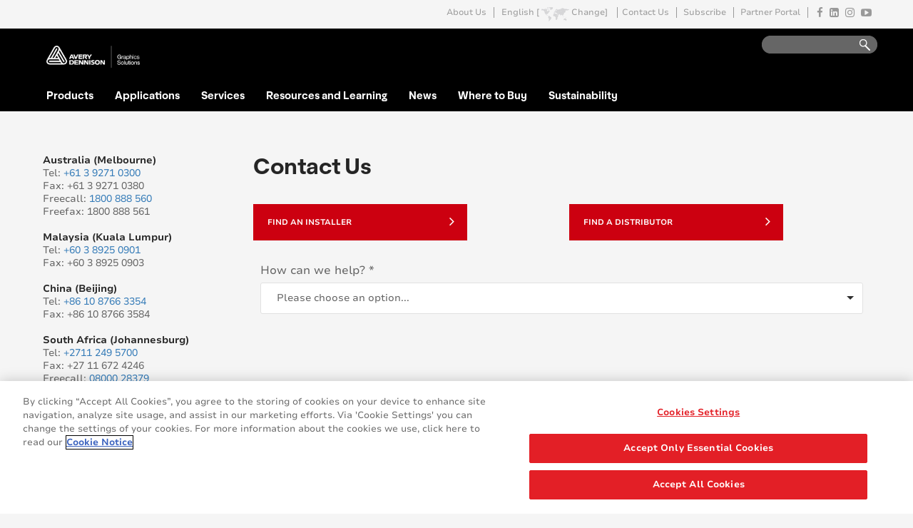

--- FILE ---
content_type: text/html;charset=utf-8
request_url: https://graphics.averydennison.com/ap-en/home/contact-us.html
body_size: 12903
content:
<!DOCTYPE html>
<html>
  <head>


 




  
    
      
        <!-- OneTrust Cookies Consent Notice start for graphics.averydennison.com -->

<script src="https://cdn.cookielaw.org/scripttemplates/otSDKStub.js" data-document-language="true" type="text/javascript" charset="UTF-8" data-domain-script="aca56dfe-66ef-433c-bd4f-e7a0947f99f1"></script>
<script type="text/javascript">
function OptanonWrapper() { }
</script>
<!-- OneTrust Cookies Consent Notice end for graphics.averydennison.com -->

      
    
  

  


<meta charset="utf-8"/>
<meta http-equiv="X-UA-Compatible" content="IE=edge"/>
<meta name="viewport" content="width=device-width, initial-scale=1"/>

<meta http-equiv="content-type" content="text/html; charset=UTF-8"/>
<meta name="keywords" content="Graphics,en,exhibit graphics,tradeshow graphics,na,contact us"/>
<meta name="description" content="We’re here to help and answer any question you might have. We look forward to hearing from you."/>




 













    
    
    
<link rel="stylesheet" href="/etc.clientlibs/avery-responsive/clientlibs/avery-responsive/bootstrap.css" type="text/css">




    
    
    
<link rel="stylesheet" href="/etc.clientlibs/avery-responsive/clientlibs/avery-responsive/vendor.css" type="text/css">




    
    
    
<link rel="stylesheet" href="/etc.clientlibs/avery-responsive/clientlibs/avery-responsive/search-results.css" type="text/css">
<link rel="stylesheet" href="/etc.clientlibs/avery-responsive/clientlibs/avery-responsive/productadvisor.css" type="text/css">
<link rel="stylesheet" href="/etc.clientlibs/avery-responsive/clientlibs/avery-responsive/product_wizard.css" type="text/css">
<link rel="stylesheet" href="/etc.clientlibs/avery-responsive/clientlibs/avery-responsive/main.css" type="text/css">
<link rel="stylesheet" href="/etc.clientlibs/avery-responsive/clientlibs/avery-responsive/html.css" type="text/css">
<link rel="stylesheet" href="/etc.clientlibs/avery-responsive/clientlibs/avery-responsive/hero-carousel.css" type="text/css">
<link rel="stylesheet" href="/etc.clientlibs/avery-responsive/clientlibs/avery-responsive/carousel.css" type="text/css">
<link rel="stylesheet" href="/etc.clientlibs/avery-mactac/clientlibs/avery-responsive/productadvisor.css" type="text/css">





    
    
    
<link rel="stylesheet" href="/etc.clientlibs/avery-responsive/clientlibs/graphics-solutions/clientlibs.css" type="text/css">




    
    
    
	 
        
    
<link rel="stylesheet" href="/etc.clientlibs/avery-responsive/clientlibs/avery-responsive/fonts-switcher-Nunito-Sans/fonts-overrides.css" type="text/css">
<link rel="stylesheet" href="/etc.clientlibs/avery-responsive/clientlibs/avery-responsive/fonts-switcher-Nunito-Sans/fonts-definition.css" type="text/css">



    
	
	
	
	

    <!-- HTML5 shim and Respond.js for IE8 support of HTML5 elements and media queries -->
    <!--[if lt IE 9]>
      <script src="https://oss.maxcdn.com/html5shiv/3.7.2/html5shiv.min.js"></script>
      <script src="https://oss.maxcdn.com/respond/1.4.2/respond.min.js"></script>
    <![endif]-->


<meta property="og:image"/>
<meta property="og:url" content="https://label.averydennison.com"/>

<!-- Favicons -->
<link rel="apple-touch-icon" sizes="180x180" href="/etc.clientlibs/avery-responsive/clientlibs/avery-responsive/main/resources/img/favicon/apple-touch-icon.png"/>
<link rel="icon" type="image/png" href="/etc.clientlibs/avery-responsive/clientlibs/avery-responsive/main/resources/img/favicon/favicon-32x32.png" sizes="32x32"/>
<link rel="icon" type="image/png" href="/etc.clientlibs/avery-responsive/clientlibs/avery-responsive/main/resources/img/favicon/favicon-194x194.png" sizes="194x194"/>
<link rel="icon" type="image/png" href="/etc.clientlibs/avery-responsive/clientlibs/avery-responsive/main/resources/img/favicon/android-chrome-192x192.png" sizes="192x192"/>
<link rel="icon" type="image/png" href="/etc.clientlibs/avery-responsive/clientlibs/avery-responsive/main/resources/img/favicon/favicon-16x16.png" sizes="16x16"/>
<!--<link rel="manifest" href="/etc.clientlibs/avery-responsive/clientlibs/avery-responsive/main/resources/img/favicon/manifest.json">-->
<link rel="mask-icon" href="/etc.clientlibs/avery-responsive/clientlibs/avery-responsive/main/resources/img/favicon/safari-pinned-tab.svg" color="#d80024"/>
<link rel="shortcut icon" href="/etc.clientlibs/avery-responsive/clientlibs/avery-responsive/main/resources/img/favicon/favicon.ico"/>
<meta name="msapplication-TileColor" content="#00aba9"/>
<meta name="msapplication-TileImage" content="/etc.clientlibs/avery-responsive/clientlibs/avery-responsive/main/resources/img/favicon/mstile-144x144.png"/>
<meta name="msapplication-config" content="/etc.clientlibs/avery-responsive/clientlibs/avery-responsive/main/resources/img/favicon/browserconfig.xml"/>
<meta name="theme-color" content="#ffffff"/>

 


<link rel="canonical" href="https://graphics.averydennison.com/ap-en/home/contact-us.html"/>

    
	<link rel="alternate" href="/en/home/contact-us.html" hreflang="en-us"/>
         

    
	<link rel="alternate" href="/eu-en/home/contact-us.html" hreflang="en"/>
         

    
	<link rel="alternate" href="/eu-de/home/contact-us.html" hreflang="de"/>
         

    
	<link rel="alternate" href="/eu-fr/home/contact-us.html" hreflang="fr"/>
         

    
	<link rel="alternate" href="/eu-es/home/contact-us.html" hreflang="es"/>
         

    
	<link rel="alternate" href="/eu-it/home/contact-us.html" hreflang="it"/>
         

    
	<link rel="alternate" href="https://graphics.averydennison.com/ap-en/home/contact-us.html" hreflang="en-au"/>
         

    
	<link rel="alternate" href="/zh/home/contact-us.html" hreflang="zh-cn"/>
         

    
	<link rel="alternate" href="/ko/home/contact-us.html" hreflang="ko"/>
         


   
 




  
    
      
        <!-- For the APAC English page -->
<link rel="alternate" href="/" hreflang="en"/>
<link rel="alternate" href="/" hreflang="x-default"/>
<link rel="alternate" href="/ap-en/home.html" hreflang="en-AU"/>
<link rel="alternate" href="/ap-en/home.html" hreflang="en-NZ"/>
<link rel="alternate" href="/ap-en/home.html" hreflang="en-SG"/>
<link rel="alternate" href="/ap-en/home.html" hreflang="ms-MY"/>
<link rel="alternate" href="/ap-en/home.html" hreflang="th-TH"/>
<link rel="alternate" href="/ap-en/home.html" hreflang="id-ID"/>
<link rel="alternate" href="/ap-en/home.html" hreflang="en-PH"/>
<link rel="alternate" href="/ap-en/home.html" hreflang="vi-VN"/>
<link rel="alternate" href="/ap-en/home.html" hreflang="en-IN"/>
<link rel="alternate" href="/ap-en/home.html" hreflang="en-BD"/>
<link rel="alternate" href="/ap-en/home.html" hreflang="en-PK"/>
<link rel="alternate" href="/ap-en/home.html" hreflang="en-LK"/>
<link rel="alternate" href="/ap-en/home.html" hreflang="en-ZA"/>
      
    
  

  





<title>Contact Us | Avery Dennison | Graphics</title>

<!DOCTYPE html PUBLIC "-//W3C//DTD XHTML 1.0 Strict//EN" "http://www.w3.org/TR/xhtml1/DTD/xhtml1-strict.dtd">



 


 





  
    
      
        <!-- OneTrust Cookies Consent Notice start for graphicsap.averydennison.com -->
<!--<script type="text/javascript" src="https://cdn.cookielaw.org/consent/2cb2d37a-b03b-4c1e-8c9d-eb8be59d2233/OtAutoBlock.js" ></script>
<script src="https://cdn.cookielaw.org/scripttemplates/otSDKStub.js" data-document-language="true" type="text/javascript" charset="UTF-8" data-domain-script="2cb2d37a-b03b-4c1e-8c9d-eb8be59d2233" ></script>
<script type="text/javascript">
function OptanonWrapper() { }
</script>-->
<!-- OneTrust Cookies Consent Notice end for graphicsap.averydennison.com -->


<!-- Google Tag Manager -->
<script>(function(w,d,s,l,i){w[l]=w[l]||[];w[l].push({'gtm.start':
new Date().getTime(),event:'gtm.js'});var f=d.getElementsByTagName(s)[0],
j=d.createElement(s),dl=l!='dataLayer'?'&l='+l:'';j.async=true;j.src=
'https://www.googletagmanager.com/gtm.js?id='+i+dl;f.parentNode.insertBefore(j,f);
})(window,document,'script','dataLayer','GTM-PCQZ5B5');</script>
<!-- End Google Tag Manager --><!-- Google Tag Manager (noscript) -->
<noscript><iframe src="https://www.googletagmanager.com/ns.html?id=GTM-PCQZ5B5"
height="0" width="0" style="display:none;visibility:hidden"></iframe></noscript>
<!-- End Google Tag Manager (noscript) --><script>/*<![CDATA[*/(function(w,a,b,d,s){w[a]=w[a]||{};w[a][b]=w[a][b]||{q:[],track:function(r,e,t){this.q.push({r:r,e:e,t:t||+new Date});}};var e=d.createElement(s);var f=d.getElementsByTagName(s)[0];e.async=1;e.src='//lgm.averydennison.com/cdnr/forpci38/acton/bn/tracker/5313';f.parentNode.insertBefore(e,f);})(window,'ActOn','Beacon',document,'script');ActOn.Beacon.track();/*]]>*/</script>
<meta name="google-site-verification" content="U1DPC2g4GwnN_okUvG9X9yeHLwSBptGk8S9Q0soibRg" />
<!-- Google tag (gtag.js) -->
<script async src="https://www.googletagmanager.com/gtag/js?id=AW-994602992"></script>
<script>
  window.dataLayer = window.dataLayer || [];
  function gtag(){dataLayer.push(arguments);}
  gtag('js', new Date());

  gtag('config', 'AW-994602992');
</script><!-- Google tag (gtag.js) -->
<script async src="https://www.googletagmanager.com/gtag/js?id=AW-11046260237">
</script>
<script>
  window.dataLayer = window.dataLayer || [];
  function gtag(){dataLayer.push(arguments);}
  gtag('js', new Date());

  gtag('config', 'AW-11046260237');
</script>
<!-- Meta Pixel Code -->
<script>
!function(f,b,e,v,n,t,s)
{if(f.fbq)return;n=f.fbq=function(){n.callMethod?
n.callMethod.apply(n,arguments):n.queue.push(arguments)};
if(!f._fbq)f._fbq=n;n.push=n;n.loaded=!0;n.version='2.0';
n.queue=[];t=b.createElement(e);t.async=!0;
t.src=v;s=b.getElementsByTagName(e)[0];
s.parentNode.insertBefore(t,s)}(window, document,'script',
'https://connect.facebook.net/en_US/fbevents.js');
fbq('init', '1520425052172049');
fbq('track', 'PageView');
</script>
<noscript><img height="1" width="1" style="display:none" src="https://www.facebook.com/tr?id=1520425052172049&ev=PageView&noscript=1"/></noscript>
<!-- End Meta Pixel Code -->
      
    
  

  



  
    



  
  


 



    
<script src="/etc.clientlibs/avery-responsive/clientlibs/avery-responsive/ajaxjs.js"></script>




    


<link href="https://fonts.googleapis.com/icon?family=Material+Icons" rel="stylesheet"/>
    <!--<script src="https://ajax.googleapis.com/ajax/libs/jquery/3.6.4/jquery.min.js"></script>-->
<script>

$(document).ready(function() {
$(".collapsible").click(function() {
   
    var content = this.parentNode.nextElementSibling;
        console.log(content.style.display);
    if (content.style.display == 'block'){
      content.style.display = "none";

    } else {

       content.style.display = "block";

    }


  });


setTimeout(function () {

$(".mainNavDrop").find('dd').each(function() {
    if($(this).find('ul').html().trim().length == 0){$(this).closest('dl').find('dt button').hide()}
});
 }, 1000);

});

</script>
</head>
  <body><header>



 







	<div class="header parbase"><div class="avd-legacy">
  <div class="centerContainer">
    <div class="globalheader">

 


<div class="mainHeader">
	
 


<div class="preNav">
	<div class="contactModule">
		<a href="/ap-en/home/about-us.html">About Us</a>
		
		
		<a id="toggleMenu2" class="globe2" href="#" style="display:none">Worldwide Sites</a>
		<span class="languageSelected" style="display:none">English [</span><a id="toggleMenu" class="globe" href="#" style="display:none">Change]</a>
		<a href="/ap-en/home/contact-us.html">Contact Us</a>
		
    
      
          
          <a href="https://graphics.averydennison.com/content/grs-responsive/ap/ap-en/home/news/subscribe.html" onclick="javascript:ga('send', 'event', 'Referral link', 'click','');">Subscribe</a>	
          
          
    
      
          
          <a href="https://graphicsportal.averydennison.com/" onclick="javascript:ga('send', 'event', 'Referral link', 'click','');">Partner Portal</a>	
          
          
    

		<div class="social-media-links">
			
				<a class="facebook" href="https://www.facebook.com/AveryDennisonAsia/" target="_blank" onclick="javascript:ga('send', 'event', 'Social Media', 'Engage', 'Facebook');">
					<i class="fa fa-facebook" aria-hidden="true"></i>
				</a>
			
			
			
				<a class="linkedin" href="https://www.linkedin.com/company/avery-dennison-graphics-solutions" target="_blank" onclick="javascript:ga('send', 'event', 'Social Media', 'Engage', 'LinkedIn');">
					<i class="fa fa-linkedin-square" aria-hidden="true"></i>
				</a>
			
			
				<a class="instagram" href="https://www.instagram.com/adgraphics_apac/" target="_blank" onclick="javascript:ga('send', 'event', 'Social Media', 'Engage', 'Instagram');">
					<i class="fa fa-instagram" aria-hidden="true"></i>
				</a>
			
			
 				<a class="youtube" href="https://www.youtube.com/@AveryDennisonVideo" target="_blank" onclick="javascript:ga('send', 'event', 'Social Media', 'Engage', 'YouTube');">
					<i class="fa fa-youtube-play" aria-hidden="true"></i>
				</a>
			
			
            

            
		</div>
	</div>
	<input id="currentLanguage" type="hidden" value="English" />
	
	
	
	<input id="currentSite" type="hidden" value="Graphics Solutions"/>
</div>

	

<div id="worldwideSites_mainContainer">
    <!-- <h3></h3> -->
    <p style="padding-left: 10px;font-size: 19px;font-weight: 800;"></p>
    <span class="pointer"></span> <span class="close_btn" id="toggleClose"></span>
    <div id="dropShadow_top"></div>
    <div id="worldwideSites_sectionLinks" class="bodyTextBold">
        <ul class="left">
            <li><span><em></em></span>
            </li>
            <li>
                <span>Graphics Solutions</span>
                
                
                    <ul class="sectionLanguage bodyTextB7 topList">
                        <li>North America<span></span>
                            <div class="languageBox"><span class="smallPointer_arrow"></span> <span class="languages">
								<ul>
									<li>
										<a href="https://graphics.averydennison.com/en/home.html" hreflang="x-default" rel="alternate">English</a>
									</li>
								</ul>
							</span>
                            </div>
                        </li>
                    
                        <li>Europe<span></span>
                            <div class="languageBox"><span class="smallPointer_arrow"></span> <span class="languages">
								<ul>
									<li>
										<a href="https://graphics.averydennison.com/eu-en/home.html" hreflang="x-default" rel="alternate">English</a>
									</li>
								
									<li>
										<a href="https://graphics.averydennison.com/eu-de/home.html" hreflang="x-default" rel="alternate">Deutsch</a>
									</li>
								
									<li>
										<a href="https://graphics.averydennison.com/eu-fr/home.html" hreflang="x-default" rel="alternate">Français</a>
									</li>
								
									<li>
										<a href="https://graphics.averydennison.com/eu-es/home.html" hreflang="x-default" rel="alternate">Español</a>
									</li>
								
									<li>
										<a href="https://graphics.averydennison.com/eu-it/home.html" hreflang="x-default" rel="alternate">Italiano</a>
									</li>
								</ul>
							</span>
                            </div>
                        </li>
                    </ul>
                    <ul class="sectionLanguage bodyTextB7">
                        <li>Latin America<span></span>
                            <div class="languageBox"><span class="smallPointer_arrow"></span> <span class="languages">
								<ul>
									<li>
										<a href="http://graphics.averydennison.com.br/pt_br/home.html" hreflang="pt_br" rel="alternate">Português</a>
									</li>
								
									<li>
										<a href="http://graphics.averydennison.la/es_la/home.html" hreflang="x-default" rel="alternate">Español</a>
									</li>
								</ul>
							</span>
                            </div>
                        </li>
                    
                        <li>Asia Pacific<span></span>
                            <div class="languageBox"><span class="smallPointer_arrow"></span> <span class="languages">
								<ul>
									<li>
										<a href="https://graphics.averydennison.com/ap-en/home.html" hreflang="x-default" rel="alternate">English</a>
									</li>
								
									<li>
										<a href="https://graphics.averydennison.cn/zh/home.html" hreflang="x-default" rel="alternate">简体中文</a>
									</li>
								
									<li>
										<a hreflang="x-default" rel="alternate">日本語</a>
									</li>
								
									<li>
										<a href="https://graphics.averydennison.kr/ko/home.html" hreflang="x-default" rel="alternate">한국어</a>
									</li>
								
									<li>
										<a href="https://graphics.averydennison.com/ap-th/auto.html" hreflang="x-default" rel="alternate">Thai</a>
									</li>
								</ul>
							</span>
                            </div>
                        </li>
                    </ul>
                
            </li>
            
                <li>
                    <span>Avery Dennison Corporation</span>
                    
                    
                        <ul class="sectionLanguage bodyTextB7 topList">
                            <li>North America<span></span>
                                <div class="languageBox"><span class="smallPointer_arrow"></span> <span class="languages">
									<ul>
										<li>
											<a href="https://www.averydennison.com/en/home.html" hreflang="en" rel="alternate">English</a>
										</li>
									</ul>
								</span>
                                </div>
                            </li>
                        
                            <li>Asia Pacific<span></span>
                                <div class="languageBox"><span class="smallPointer_arrow"></span> <span class="languages">
									<ul>
										<li>
											<a href="https://www.averydennison.com/zh/home.html" hreflang="en_us" rel="alternate">简体中文</a>
										</li>
									
										<li>
											<a href="https://www.averydennison.com/zh-hant/home.html" hreflang="en_us" rel="alternate">中文</a>
										</li>
									</ul>
								</span>
                                </div>
                            </li>
                        </ul>
                        <ul class="sectionLanguage bodyTextB7">
                            <li>Europe<span></span>
                                <div class="languageBox"><span class="smallPointer_arrow"></span> <span class="languages">
									<ul>
										<li>
											<a href="https://www.averydennison.com/nl/home.html" hreflang="en_us" rel="alternate">Nederlands</a>
										</li>
									
										<li>
											<a href="https://www.averydennison.com/de/home.html" hreflang="en_us" rel="alternate">Deutsch</a>
										</li>
									
										<li>
											<a href="https://www.averydennison.com/fr/home.html" hreflang="en_us" rel="alternate">Français</a>
										</li>
									</ul>
								</span>
                                </div>
                            </li>
                        
                            <li>South America<span></span>
                                <div class="languageBox"><span class="smallPointer_arrow"></span> <span class="languages">
									<ul>
										<li>
											<a href="https://www.averydennison.com/pt/home.html" hreflang="en_us" rel="alternate">Português</a>
										</li>
									
										<li>
											<a href="https://www.averydennison.com/es/home.html" hreflang="en_us" rel="alternate">Español</a>
										</li>
									</ul>
								</span>
                                </div>
                            </li>
                        </ul>
                    
                </li>
            
                <li>
                    <span>Environmental, Social, Governance (ESG)</span>
                    
                        <ul class="sectionLanguage bodyTextB7">
                            <li>Global<span></span>
                                <div class="languageBox"><span class="smallPointer_arrow"></span> <span class="languages">
									<ul>
										<li>
											<a href="https://esg.averydennison.com/en/home.html" hreflang="en_us" rel="alternate">English</a>
										</li>
									</ul>
								</span>
                                </div>
                            </li>
                        </ul>
                    
                    
                </li>
            
                <li>
                    <span>Automotive Solutions</span>
                    
                        <ul class="sectionLanguage bodyTextB7">
                            <li>Global<span></span>
                                <div class="languageBox"><span class="smallPointer_arrow"></span> <span class="languages">
									<ul>
										<li>
											<a href="https://automotive.averydennison.com/en/home.html" hreflang="x-default" rel="alternate">English</a>
										</li>
									</ul>
								</span>
                                </div>
                            </li>
                        </ul>
                    
                    
                </li>
            
                <li>
                    <span>Avery Dennison Medical</span>
                    
                        <ul class="sectionLanguage bodyTextB7">
                            <li>Global<span></span>
                                <div class="languageBox"><span class="smallPointer_arrow"></span> <span class="languages">
									<ul>
										<li>
											<a href="https://medical.averydennison.com/en/home.html" hreflang="x-default" rel="alternate">English</a>
										</li>
									</ul>
								</span>
                                </div>
                            </li>
                        </ul>
                    
                    
                </li>
            
                <li>
                    <span>Fastener Solutions</span>
                    
                        <ul class="sectionLanguage bodyTextB7">
                            <li>Global<span></span>
                                <div class="languageBox"><span class="smallPointer_arrow"></span> <span class="languages">
									<ul>
										<li>
											<a href="https://fastener.averydennison.com/en/home.html" hreflang="x-default" rel="alternate">English</a>
										</li>
									</ul>
								</span>
                                </div>
                            </li>
                        
                            <li>Asia Pacific<span></span>
                                <div class="languageBox"><span class="smallPointer_arrow"></span> <span class="languages">
									<ul>
										<li>
											<a href="https://fastener.averydennison.com/zh/home.html" hreflang="x-default" rel="alternate">Chinese</a>
										</li>
									</ul>
								</span>
                                </div>
                            </li>
                        </ul>
                    
                    
                </li>
            
                <li>
                    <span>Hanita Coatings</span>
                    
                        <ul class="sectionLanguage bodyTextB7">
                            <li>Global<span></span>
                                <div class="languageBox"><span class="smallPointer_arrow"></span> <span class="languages">
									<ul>
										<li>
											<a href="https://hanita.averydennison.com/na/en/home.html" hreflang="en" rel="alternate">English</a>
										</li>
									
										<li>
											<a href="https://hanita.averydennison.com/na/es/home.html" hreflang="es" rel="alternate">Español</a>
										</li>
									
										<li>
											<a hreflang="zh_cn" rel="alternate">中文</a>
										</li>
									
										<li>
											<a href="https://hanita.averydennison.com/na/zh/home.html" hreflang="x-default" rel="alternate">中文</a>
										</li>
									</ul>
								</span>
                                </div>
                            </li>
                        </ul>
                    
                    
                </li>
            
                <li>
                    <span>Inks</span>
                    
                        <ul class="sectionLanguage bodyTextB7">
                            <li>North America<span></span>
                                <div class="languageBox"><span class="smallPointer_arrow"></span> <span class="languages">
									<ul>
										<li>
											<a href="https://inks.averydennison.com/en/home.html" hreflang="x-default" rel="alternate">English</a>
										</li>
									</ul>
								</span>
                                </div>
                            </li>
                        </ul>
                    
                    
                </li>
            
                <li>
                    <span>Label &amp; Packaging Materials</span>
                    
                    
                        <ul class="sectionLanguage bodyTextB7 topList">
                            <li>Europe<span></span>
                                <div class="languageBox"><span class="smallPointer_arrow"></span> <span class="languages">
									<ul>
										<li>
											<a href="https://label.averydennison.com/eu/en/home.html" hreflang="en-gb" rel="alternate">English</a>
										</li>
									
										<li>
											<a href="https://label.averydennison.com/eu/pl/home.html" hreflang="x-default" rel="alternate">Polski</a>
										</li>
									
										<li>
											<a href="https://label.averydennison.com/eu/es/home.html" hreflang="x-default" rel="alternate">Español</a>
										</li>
									
										<li>
											<a href="https://label.averydennison.com/eu/de/home.html" hreflang="x-default" rel="alternate">Deutsch</a>
										</li>
									
										<li>
											<a href="https://label.averydennison.com/eu/it/home.html" hreflang="x-default" rel="alternate">Italiano</a>
										</li>
									
										<li>
											<a href="https://label.averydennison.com/eu/fr/home.html" hreflang="x-default" rel="alternate">Français</a>
										</li>
									</ul>
								</span>
                                </div>
                            </li>
                        
                            <li>North America<span></span>
                                <div class="languageBox"><span class="smallPointer_arrow"></span> <span class="languages">
									<ul>
										<li>
											<a href="https://label.averydennison.com/na/en/home.html" hreflang="en-us" rel="alternate">English</a>
										</li>
									</ul>
								</span>
                                </div>
                            </li>
                        </ul>
                        <ul class="sectionLanguage bodyTextB7">
                            <li>Latin America<span></span>
                                <div class="languageBox"><span class="smallPointer_arrow"></span> <span class="languages">
									<ul>
										<li>
											<a href="https://label.averydennison.com/sa/br/home.html" hreflang="x-default" rel="alternate">Brasil e Paraguai — Brasil e Paraguai (Português)</a>
										</li>
									
										<li>
											<a href="https://label.averydennison.com/sa/ar/home.html" hreflang="es-ar" rel="alternate">Argentina y Uruguay</a>
										</li>
									
										<li>
											<a href="https://label.averydennison.com/sa/ch/home.html" hreflang="es-cl" rel="alternate">Chile (Español)</a>
										</li>
									
										<li>
											<a href="https://label.averydennison.com/sa/co/home.html" hreflang="es-co" rel="alternate">Colombia (Español)</a>
										</li>
									</ul>
								</span>
                                </div>
                            </li>
                        
                            <li>Asia Pacific<span></span>
                                <div class="languageBox"><span class="smallPointer_arrow"></span> <span class="languages">
									<ul>
										<li>
											<a href="https://label.averydennison.com/ap/jp/home.html" hreflang="en_gb" rel="alternate">日本</a>
										</li>
									
										<li>
											<a href="https://label.averydennison.com/ap/en_sa/home.html" hreflang="x-default" rel="alternate">English</a>
										</li>
									
										<li>
											<a href="https://label.averydennison.cn/ap/zh/home.html" hreflang="en_gb" rel="alternate">简体中文</a>
										</li>
									
										<li>
											<a href="https://label.averydennison.com/ap/ko/home.html" hreflang="en_gb" rel="alternate">한국어</a>
										</li>
									</ul>
								</span>
                                </div>
                            </li>
                        </ul>
                    
                </li>
            
                <li>
                    <span>Muse</span>
                    
                        <ul class="sectionLanguage bodyTextB7">
                            <li>Global<span></span>
                                <div class="languageBox"><span class="smallPointer_arrow"></span> <span class="languages">
									<ul>
										<li>
											<a href="https://www.my-muse.com/en/home.html" hreflang="en_us" rel="alternate">English</a>
										</li>
									</ul>
								</span>
                                </div>
                            </li>
                        </ul>
                    
                    
                </li>
            
                <li>
                    <span>Personal Care</span>
                    
                        <ul class="sectionLanguage bodyTextB7">
                            <li>Asia Pacific<span></span>
                                <div class="languageBox"><span class="smallPointer_arrow"></span> <span class="languages">
									<ul>
										<li>
											<a href="https://personalcare.averydennison.com/zh/home.html" hreflang="zh_cn" rel="alternate">中文</a>
										</li>
									</ul>
								</span>
                                </div>
                            </li>
                        
                            <li>Global<span></span>
                                <div class="languageBox"><span class="smallPointer_arrow"></span> <span class="languages">
									<ul>
										<li>
											<a href="https://personalcare.averydennison.com/en/home.html" hreflang="x-default" rel="alternate">English</a>
										</li>
									</ul>
								</span>
                                </div>
                            </li>
                        </ul>
                    
                    
                </li>
            
        </ul>

        <ul class="left">
            <li><em></em></li>
            
                <li>
                    <span>Performance Polymers</span>
                    
                        <ul class="sectionLanguage bodyTextB7">
                            <li>Global<span></span>
                                <div class="languageBox"><span class="smallPointer_arrow"></span> <span class="languages">
									<ul>
										<li>
											<a href="https://performancepolymers.averydennison.com/en/home.html" hreflang="en" rel="alternate">English</a>
										</li>
									</ul>
								</span>
                                </div>
                            </li>
                        
                            <li>Europe<span></span>
                                <div class="languageBox"><span class="smallPointer_arrow"></span> <span class="languages">
									<ul>
										<li>
											<a href="https://performancepolymers.averydennison.com/de/home.html" hreflang="en" rel="alternate">Deutsch</a>
										</li>
									
										<li>
											<a href="https://performancepolymers.averydennison.com/it/home.html" hreflang="en" rel="alternate">Italiano</a>
										</li>
									
										<li>
											<a href="https://performancepolymers.averydennison.com/fr/home.html" hreflang="en" rel="alternate">Français</a>
										</li>
									</ul>
								</span>
                                </div>
                            </li>
                        </ul>
                    
                    
                </li>
            
                <li>
                    <span>Performance Tapes</span>
                    
                        <ul class="sectionLanguage bodyTextB7">
                            <li>Global<span></span>
                                <div class="languageBox"><span class="smallPointer_arrow"></span> <span class="languages">
									<ul>
										<li>
											<a href="https://tapes.averydennison.com/na/en/home.html" hreflang="en" rel="alternate">English</a>
										</li>
									</ul>
								</span>
                                </div>
                            </li>
                        
                            <li>Europe<span></span>
                                <div class="languageBox"><span class="smallPointer_arrow"></span> <span class="languages">
									<ul>
										<li>
											<a href="https://tapes.averydennison.com/eu/en/home.html" hreflang="en" rel="alternate">English</a>
										</li>
									</ul>
								</span>
                                </div>
                            </li>
                        </ul>
                    
                    
                </li>
            
                <li>
                    <span>Apparel Solutions</span>
                    
                    
                        <ul class="sectionLanguage bodyTextB7 topList">
                            <li>North America<span></span>
                                <div class="languageBox"><span class="smallPointer_arrow"></span> <span class="languages">
									<ul>
										<li>
											<a href="https://apparelsolutions.averydennison.com/en/home.html" hreflang="en_us" rel="alternate">English</a>
										</li>
									</ul>
								</span>
                                </div>
                            </li>
                        
                            <li>Asia Pacific<span></span>
                                <div class="languageBox"><span class="smallPointer_arrow"></span> <span class="languages">
									<ul>
										<li>
											<a href="https://apparelsolutions.averydennison.com/zh/home.html" hreflang="zh_cn" rel="alternate"> 中文</a>
										</li>
									</ul>
								</span>
                                </div>
                            </li>
                        </ul>
                        <ul class="sectionLanguage bodyTextB7">
                            <li>newness<span></span>
                                <div class="languageBox"><span class="smallPointer_arrow"></span> <span class="languages">
									<ul>
										<li>
											<a href="/content/rbis/newness/en/newness.html" hreflang="x-default" rel="alternate">Newness</a>
										</li>
									</ul>
								</span>
                                </div>
                            </li>
                        </ul>
                    
                </li>
            
                <li>
                    <span>RFID</span>
                    
                    
                        <ul class="sectionLanguage bodyTextB7 topList">
                            <li>Global<span></span>
                                <div class="languageBox"><span class="smallPointer_arrow"></span> <span class="languages">
									<ul>
										<li>
											<a href="https://rfid.averydennison.com/en/home.html" hreflang="x-default" rel="alternate">English</a>
										</li>
									</ul>
								</span>
                                </div>
                            </li>
                        
                            <li>Europe<span></span>
                                <div class="languageBox"><span class="smallPointer_arrow"></span> <span class="languages">
									<ul>
										<li>
											<a href="https://rfid.averydennison.com/fr/home.html" hreflang="x-default" rel="alternate">Français</a>
										</li>
									</ul>
								</span>
                                </div>
                            </li>
                        </ul>
                        <ul class="sectionLanguage bodyTextB7">
                            <li>Asia Pacific<span></span>
                                <div class="languageBox"><span class="smallPointer_arrow"></span> <span class="languages">
									<ul>
										<li>
											<a href="https://rfid.averydennison.com/jp/home.html" hreflang="x-default" rel="alternate">Japanese</a>
										</li>
									
										<li>
											<a href="https://rfid.averydennison.com/zh/home.html" hreflang="x-default" rel="alternate">Chinese</a>
										</li>
									
										<li>
											<a href="https://rfid.averydennison.com/ko/home.html" hreflang="x-default" rel="alternate">Korean</a>
										</li>
									</ul>
								</span>
                                </div>
                            </li>
                        </ul>
                    
                </li>
            
                <li>
                    <span>Reflective Solutions</span>
                    
                        <ul class="sectionLanguage bodyTextB7">
                            <li>Global<span></span>
                                <div class="languageBox"><span class="smallPointer_arrow"></span> <span class="languages">
									<ul>
										<li>
											<a href="https://reflectives.averydennison.com/en/home.html" hreflang="x-default" rel="alternate">English</a>
										</li>
									</ul>
								</span>
                                </div>
                            </li>
                        </ul>
                    
                    
                </li>
            
                <li>
                    <span>Yongle</span>
                    
                        <ul class="sectionLanguage bodyTextB7">
                            <li>Global<span></span>
                                <div class="languageBox"><span class="smallPointer_arrow"></span> <span class="languages">
									<ul>
										<li>
											<a href="https://yongletape.averydennison.com/en/home.html" hreflang="x-default" rel="alternate">English</a>
										</li>
									</ul>
								</span>
                                </div>
                            </li>
                        
                            <li>Asia Pacific<span></span>
                                <div class="languageBox"><span class="smallPointer_arrow"></span> <span class="languages">
									<ul>
										<li>
											<a href="https://yongletape.averydennison.com/zh/home.html" hreflang="x-default" rel="alternate">简体中文</a>
										</li>
									</ul>
								</span>
                                </div>
                            </li>
                        </ul>
                    
                    
                </li>
            
                <li>
                    <span>Identification Solutions</span>
                    
                        <ul class="sectionLanguage bodyTextB7">
                            <li>North America<span></span>
                                <div class="languageBox"><span class="smallPointer_arrow"></span> <span class="languages">
									<ul>
										<li>
											<a href="https://identificationsolutions.averydennison.com/en/home.html" hreflang="en_gb" rel="alternate">English</a>
										</li>
									</ul>
								</span>
                                </div>
                            </li>
                        
                            <li>Europe<span></span>
                                <div class="languageBox"><span class="smallPointer_arrow"></span> <span class="languages">
									<ul>
										<li>
											<a href="https://identificationsolutions.averydennison.com/de/home.html" hreflang="de" rel="alternate">Germany</a>
										</li>
									
										<li>
											<a href="https://identificationsolutions.averydennison.com/fr/home.html" hreflang="fr" rel="alternate">Français</a>
										</li>
									</ul>
								</span>
                                </div>
                            </li>
                        </ul>
                    
                    
                </li>
            
                <li>
                    <span>Mactac</span>
                    
                        <ul class="sectionLanguage bodyTextB7">
                            <li>EMENA<span></span>
                                <div class="languageBox"><span class="smallPointer_arrow"></span> <span class="languages">
									<ul>
										<li>
											<a href="https://www.mactacgraphics.eu/english/home.html" hreflang="x-default" rel="alternate">EU-English</a>
										</li>
									
										<li>
											<a href="https://www.mactacgraphics.eu/es/home.html" hreflang="es" rel="alternate">EU - Español</a>
										</li>
									
										<li>
											<a href="https://www.mactacgraphics.eu/fr/home.html" hreflang="fr" rel="alternate">EU - Français</a>
										</li>
									
										<li>
											<a href="https://www.mactacgraphics.eu/de/home.html" hreflang="x-default" rel="alternate">EU - Deutsch</a>
										</li>
									
										<li>
											<a href="https://www.mactacgraphics.eu/it/home.html" hreflang="x-default" rel="alternate">EU - Italiano</a>
										</li>
									</ul>
								</span>
                                </div>
                            </li>
                        
                            <li>Asia Pacific<span></span>
                                <div class="languageBox"><span class="smallPointer_arrow"></span> <span class="languages">
									<ul>
										<li>
											<a href="https://www.mactacgraphics.eu/apac_en/home.html" hreflang="x-default" rel="alternate">English</a>
										</li>
									</ul>
								</span>
                                </div>
                            </li>
                        </ul>
                    
                    
                </li>
            
                <li>
                    <span>Electrified</span>
                    
                        <ul class="sectionLanguage bodyTextB7">
                            <li>North America<span></span>
                                <div class="languageBox"><span class="smallPointer_arrow"></span> <span class="languages">
									<ul>
										<li>
											<a href="https://electrified.averydennison.com/en/home.html" hreflang="x-default" rel="alternate">English</a>
										</li>
									</ul>
								</span>
                                </div>
                            </li>
                        </ul>
                    
                    
                </li>
            
                <li>
                    <span>Digital Ink Solutions</span>
                    
                        <ul class="sectionLanguage bodyTextB7">
                            <li>North America<span></span>
                                <div class="languageBox"><span class="smallPointer_arrow"></span> <span class="languages">
									<ul>
										<li>
											<a href="/en/home.html" hreflang="x-default" rel="alternate">English</a>
										</li>
									</ul>
								</span>
                                </div>
                            </li>
                        </ul>
                    
                    
                </li>
            
        </ul>
    </div>
    <div id="dropShadow_bottom"></div>
</div>

	
	<div class="topNav blackHeader">

    <div class="logo">
      <a href="/ap-en/home.html">
        <img src="/content/dam/averydennison/graphics/graphics-rev-logo-290x45.png" alt="" title="">
      </a>
    </div>

		

		
			<div class="collapsedSearch">
		      <form method="get" action="/ap-en/home/search-results.html" id="headersearch">
		        
		        <a href="#" class="go expandSearch" onclick="javascript:submitSearch('#headersearch');">Go</a>
		        <input class="expandSearch expandThis" type="text" name="q"/>
		        <input type="hidden" name="_charset_" value="UTF-8"/>
		        <input type="submit"/>
		      </form>
		    </div>
	    
		

 

<div class="mainNav">
	<ul class="navLinks">

					<li>
						
							<div class="navmenu_copy navmenu">
 
<!-- rendering menu -->


	
		<a href="/ap-en/home/graphics-products.html" class="navLink ">Products</a>
	
	


<div class="mainNavDropContainer">
	<div class="mainNavDrop">
		
		
			
				<dl>
					<dt><a href="/ap-en/home/graphics-products.html">Graphics Products</a></dt>
					<dd>
						
						 	
								<ul>
									
										
										<li><a href="/ap-en/home/graphics-products/digitally-printable-films.html">Digital Print Films<span class=""></span></a></li>
									
										
										<li><a href="/ap-en/home/graphics-products/screen-and-cut-materials.html">Sign Cut Films<span class=""></span></a></li>
									
										
										<li><a href="/ap-en/home/graphics-products/vehicle-wrapping-films.html">Automotive Aftermarket Films<span class=""></span></a></li>
									
										
										<li><a href="/ap-en/home/graphics-products/screen-and-cut-materials/screen-print-media.html">Screen Print Films<span class=""></span></a></li>
									
										
										<li><a href="/ap-en/home/graphics-products/architectural-films.html">Architectural Films<span class=""></span></a></li>
									
										
										<li><a href="/ap-en/home/graphics-products/application-tools.html">Application Tools<span class=""></span></a></li>
									
								</ul>
							
					</dd>
				</dl>
			
			
		
		
		
		
			
			
				
					
			
		
		
		
		
			
			
				
				
					
					
						
							
					
				
			
		
		
		
	</div>
	<div class="shadow">&nbsp;</div>
</div></div>

						
					</li>
				
					<li>
						
							<div class="navmenu_41e4_copy navmenu">
 
<!-- rendering menu -->


	
		<a href="/ap-en/home/applications.html" class="navLink ">Applications</a>
	
	


<div class="mainNavDropContainer">
	<div class="mainNavDrop">
		
		
			
				<dl>
					<dt><a href="/ap-en/home/applications/architecture.html">Architecture</a></dt>
					<dd>
						
						 	
								<ul>
									
										
										<li><a href="/ap-en/home/applications/general-signage.html">General Signage<span class=""></span></a></li>
									
										
										<li><a href="/ap-en/home/applications/architecture/wall-graphics.html">Wall Graphics and Decals<span class=""></span></a></li>
									
										
										<li><a href="/ap-en/home/applications/architecture/floor-graphics.html">Floor Graphics and Decals<span class=""></span></a></li>
									
										
										<li><a href="/ap-en/home/applications/architecture/window-films.html">Window Film<span class=""></span></a></li>
									
										
										<li><a href="/ap-en/home/applications/general-signage/indoor-signage.html">Indoor Signage<span class=""></span></a></li>
									
										
										<li><a href="/ap-en/home/applications/general-signage/outdoor-signage.html">Outdoor Signage<span class=""></span></a></li>
									
										
										<li><a href="/ap-en/home/applications/general-signage/wayfinding.html">Wayfinding<span class=""></span></a></li>
									
										
										<li><a href="/ap-en/home/applications/general-signage/illuminated-signage.html">Illuminated Signage<span class=""></span></a></li>
									
								</ul>
							
					</dd>
				</dl>
			
			
		
		
		
		
			
				<dl>
					<dt><a href="/ap-en/home/applications/vehicles.html">Vehicles and Transportation</a></dt>
					<dd>
						
						    
								<ul>
									
										
										<li><a href="/ap-en/home/applications/vehicles/car-wrap-films.html">Car Wrapping Films<span class=""></span></a></li>
									
										
										<li><a href="/ap-en/home/applications/vehicles/fleet-graphics.html">Fleet Graphics<span class=""></span></a></li>
									
										
										<li><a href="/ap-en/home/graphics-products/vehicle-wrapping-films/automotive-window-films.html">Automotive Window Films<span class=""></span></a></li>
									
										
										<li><a href="/ap-en/home/graphics-products/vehicle-wrapping-films/paint-protection-film.html">Paint Protection Films<span class=""></span></a></li>
									
								</ul>
							
					</dd>
				</dl>
			
			
		
		
		
		
			
				
					<a href="/ap-en/home/applications/public-safety-signage.html" class="navPromo">
						
						<h6>Helping your customers navigate these challenging times</h6>
						<h2>Public Safety Signage</h2>
						
						Read More  
						<img src="/content/dam/averydennison/graphics/ap/en/images/promo/Public%20Safety%20Signage/img-covid-dot2-960x603.jpg.avdimg.h.138.w.220.png" alt="Public Safety Signage" title="Public Safety Signage" class="cq-dd-image"/> 
					</a>
				
			
			
		
		
		
	</div>
	<div class="shadow">&nbsp;</div>
</div></div>

						
					</li>
				
					<li>
						
							<div class="navmenu_41e4 navmenu">
 
<!-- rendering menu -->


	
		<a href="/ap-en/home/services.html" class="navLink ">Services</a>
	
	


<div class="mainNavDropContainer">
	<div class="mainNavDrop">
		
		
			
				<dl>
					<dt><a href="/ap-en/home/services.html">Services</a></dt>
					<dd>
						
						 	
								<ul>
									
										
										<li><a href="/ap-en/home/services/color-matching.html">Colour Matching<span class=""></span></a></li>
									
										
										<li><a href="/ap-en/home/services/technical-service.html">Technical Service<span class=""></span></a></li>
									
										
										<li><a href="/ap-en/home/sustainability/end-cap-recycling.html">End Cap Recycling Program<span class=""></span></a></li>
									
										
										<li><a href="/ap-en/home/services/training-innovation-centre.html">Asia Pacific Training &<br>Innovation Centre<span class=""></span></a></li>
									
								</ul>
							
					</dd>
				</dl>
			
			
		
		
		
		
			
				<dl>
					<dt><a href="/ap-en/home/services/warranty.html">Warranty</a></dt>
					<dd>
						
						    
								<ul>
									
										
										<li><a href="/ap-en/home/services/warranty.html">ICS Warranty Program<span class=""></span></a></li>
									
										
										<li><a href="/ap-en/home/warranty.html">Product Warranty Registration<span class=""></span></a></li>
									
								</ul>
							
					</dd>
				</dl>
			
			
		
		
		
		
			
			
				
				
					
					
						
							
					
				
			
		
		
		
	</div>
	<div class="shadow">&nbsp;</div>
</div></div>

						
					</li>
				
					<li>
						
							<div class="navmenu_2 navmenu">
 
<!-- rendering menu -->


	
		<a href="/ap-en/home/resource-center.html" class="navLink ">Resources and Learning</a>
	
	


<div class="mainNavDropContainer">
	<div class="mainNavDrop">
		
		
			
				<dl>
					<dt><a href="/ap-en/home/resource-center.html">Resources and Learning</a></dt>
					<dd>
						
						 	
								<ul>
									
										
										<li><a href="/ap-en/home/resource-center/carvisualizer.html">Car Wrap Visualizer<span class=""></span></a></li>
									
										
										<li><a href="/ap-en/home/resource-center/training-and-certification.html">Training and Certification<span class=""></span></a></li>
									
										
										<li><a href="https://www.adsolarcalc.com/" target="_blank">Window Film Energy Savings Calculator<span class="outbound"></span></a></li>
									
										
										<li><a href="/ap-en/home/resource-center/videos.html">Training Videos<span class=""></span></a></li>
									
										
										<li><a href="/ap-en/home/resource-center/durability-and-warranty.html">ICS Warranty Documentation<span class=""></span></a></li>
									
										
										<li><a href="http://avery-ap.color-base.com/">ICC Profiles<span class=""></span></a></li>
									
										
										<li><a href="/ap-en/home/resource-center/self-adhesive-vinyl.html">About Self Adhesive Vinyl<span class=""></span></a></li>
									
										
										<li><a href="/ap-en/home/resource-center/the-garage-project.html">The Garage Project<span class=""></span></a></li>
									
								</ul>
							
					</dd>
				</dl>
			
			
		
		
		
		
			
				<dl>
					<dt><a href="/ap-en/home/resource-center/literature-library.html">Literature Library</a></dt>
					<dd>
						
						    
								<ul>
									
										
										<li><a href="/ap-en/home/resource-center/case-studies.html">Case Studies<span class=""></span></a></li>
									
										
										<li><a href="/ap-en/home/resource-center/literature-library/sell-sheets-and-brochures.html">Product Sell Sheets and Brochures<span class=""></span></a></li>
									
										
										<li><a href="/ap-en/home/resource-center/literature-library/instructional-bulletins.html">Instructional Bulletins<span class=""></span></a></li>
									
										
										<li><a href="/ap-en/home/resource-center/literature-library/product-data-sheets.html">Product Data Sheets<span class=""></span></a></li>
									
										
										<li><a href="/ap-en/home/resource-center/literature-library/installer-forms.html">Installer Forms<span class=""></span></a></li>
									
										
										<li><a href="/ap-en/home/resource-center/literature-library/safety-data-sheets.html">Safety Data Sheets<span class=""></span></a></li>
									
								</ul>
							
					</dd>
				</dl>
			
			
		
		
		
		
			
			
				
				
					
					
						
							
								<ul>
									
										
										<li><a href="https://www.facebook.com/AveryDennisongrsanz">Facebook (ANZ)<span class=""></span></a></li>
									
										
										<li><a href="https://www.facebook.com/AveryDennisonAsia">Facebook (South Asia and ASEAN)<span class=""></span></a></li>
									
								</ul>
							
					
				
			
		
		
		
	</div>
	<div class="shadow">&nbsp;</div>
</div></div>

						
					</li>
				
					<li>
						
							<div class="navmenu_b27e navmenu">
 
<!-- rendering menu -->


	
		<a href="/ap-en/home/news.html" class="navLink ">News</a>
	
	


<div class="mainNavDropContainer">
	<div class="mainNavDrop">
		
		
			
				<dl>
					<dt><a href="/ap-en/home/news.html">Newsroom</a></dt>
					<dd>
						
						 	
								<ul>
									
										
										<li><a href="/ap-en/home/news/press-releases.html">Press Releases<span class=""></span></a></li>
									
										
										<li><a href="/ap-en/home/news/blog.html">Blog<span class=""></span></a></li>
									
								</ul>
							
					</dd>
				</dl>
			
			
		
		
		
		
			
				<dl>
					<dt><a href="/ap-en/home/news/subscribe.html">[Insider] Newsletter</a></dt>
					<dd>
						
						    
								<ul>
									
										
										<li><a href="/ap-en/home/news/subscribe.html">Subscribe<span class=""></span></a></li>
									
								</ul>
							
					</dd>
				</dl>
			
			
		
		
		
		
			
			
				
				
					
					
						
							
					
				
			
		
		
		
	</div>
	<div class="shadow">&nbsp;</div>
</div></div>

						
					</li>
				
					<li>
						
							<div class="navmenu_7b44 navmenu">
 
<!-- rendering menu -->


	
		<a href="/ap-en/home/where-to-buy.html" class="navLink ">Where to Buy</a>
	
	


<div class="mainNavDropContainer">
	<div class="mainNavDrop">
		
		
			
				<dl>
					<dt><a href="/ap-en/home/where-to-buy.html">For Consumers</a></dt>
					<dd>
						
						 	
								<ul>
									
										
										<li><a href="/ap-en/home/where-to-buy/graphics-installers.html">Find a Certified Installer<span class=""></span></a></li>
									
										
										<li><a href="/ap-en/home/where-to-buy/window-film-installers.html">Find a Solar & Safety Film <br>Installer<span class=""></span></a></li>
									
										
										<li><a href="/ap-en/home/where-to-buy/vela-installers.html">Find a Vela™ Installer<span class=""></span></a></li>
									
								</ul>
							
					</dd>
				</dl>
			
			
		
		
		
		
			
				<dl>
					<dt><a href="/ap-en/home/where-to-buy.html">For Industry</a></dt>
					<dd>
						
						    
								<ul>
									
										
										<li><a href="/ap-en/home/where-to-buy/specialist-converters.html">Find a Partner<span class=""></span></a></li>
									
										
										<li><a href="https://graphicsportal.averydennison.com/directory/search?l=Asia-Pacific" target="_blank">Find a Distributor<span class="outbound"></span></a></li>
									
								</ul>
							
					</dd>
				</dl>
			
			
		
		
		
		
			
			
				
				
					
					
						
							
					
				
			
		
		
		
	</div>
	<div class="shadow">&nbsp;</div>
</div></div>

						
					</li>
				
					<li>
						
							<div class="navmenu_7b44_copy navmenu">
 
<!-- rendering menu -->


	
		<a href="/ap-en/home/sustainability.html" class="navLink ">Sustainability</a>
	
	


<div class="mainNavDropContainer">
	<div class="mainNavDrop">
		
		
			
			
				
					
						<ul>
							
								
								<li><a href="/ap-en/home/sustainability/vision.html">Sustainability Vision and Goals<span class=""></span></a></li>
							
								
								<li><a href="/ap-en/home/sustainability/graphics-portfolio.html">Sustainable Graphics Portfolio<span class=""></span></a></li>
							
								
								<li><a href="/ap-en/home/sustainability/sourcing.html">Responsible Sourcing<span class=""></span></a></li>
							
								
								<li><a href="/ap-en/home/sustainability/carbon-footprint.html">Carbon Footprinting Tool<span class=""></span></a></li>
							
						</ul> 
					
			
		
		
		
		
			
				<dl>
					<dt><a href="/ap-en/home.html#">Recycling Programs</a></dt>
					<dd>
						
						    
								<ul>
									
										
										<li><a href="/ap-en/home/sustainability/end-cap-recycling.html">ANZ End Cap Recycling Program<span class=""></span></a></li>
									
								</ul>
							
					</dd>
				</dl>
			
			
		
		
		
		
			
			
				
				
					
					
						
							
					
				
			
		
		
		
	</div>
	<div class="shadow">&nbsp;</div>
</div></div>

						
					</li>
				


	</ul>

</div>

	</div>
	<div class="shadow">&nbsp;</div>
</div>
</div>
  </div>
</div>

<div class="avd"><div class="responsive-header graphics search-menu">
  <nav class="navbar blackHeader">
    <div class="container-fluid">

      <div class="navbar-header">
      	
	        <button type="button" class="navbar-toggle collapsed avd-navbar" data-toggle="collapse" data-target="#avd-navbar-collapse" aria-expanded="false">
	          	<i class="material-icons">menu</i>
	        </button> 
        
              
	        <button type="button" class="navbar-toggle collapsed world-wide world-wide1 avd-worldwide" data-toggle="collapse" data-target="#avd-worldwide-collapse" aria-expanded="false">
	          <i class="material-icons">language</i>
	        </button>
		

		
        <div class="logo col-xs-6">
          <a href="/ap-en/home.html">
            <img src="/content/dam/averydennison/graphics/graphics-rev-logo-290x45.png"/>
          </a>
        </div>

      </div>
    </div><!-- /.container-fluid -->
  </nav>
	<div class="search-bar navbar-collapse dropdown-links">
		<ul class="nav navbar-nav">    	 
		  		<li class="search">
				<form method="get" action="/ap-en/home/search-results.html" id="headersearchmobile">
			        <a href="#" class="search-go" onclick="javascript:submitSearch('#headersearchmobile');"><i class="material-icons">search</i></a>
			        <input class="expandSearch expandThis" type="text" name="q" placeholder="Search"/>
			        <input type="hidden" name="_charset_" value="UTF-8"/>
		       </form>
			</li>
		</ul>
	</div>
  <div class="collapse navbar-collapse dropdown-links" id="avd-navbar-collapse"> 
  	<ul class="nav navbar-nav">    	   		
		
	      	<li><a onclick="javascript:ga('send', 'event', 'Referral link', 'click','');" href="https://graphics.averydennison.com/content/grs-responsive/ap/ap-en/home/graphics-products.html">Products</a></li>
	    
	      	<li><a onclick="javascript:ga('send', 'event', 'Referral link', 'click','');" href="https://graphics.averydennison.com/content/grs-responsive/ap/ap-en/home/applications.html">Applications</a></li>
	    
	      	<li><a onclick="javascript:ga('send', 'event', 'Referral link', 'click','');" href="https://graphics.averydennison.com/content/grs-responsive/ap/ap-en/home/services.html">Services</a></li>
	    
	      	<li><a onclick="javascript:ga('send', 'event', 'Referral link', 'click','');" href="https://graphics.averydennison.com/content/grs-responsive/ap/ap-en/home/resource-center.html">Resources and Learning</a></li>
	    
	      	<li><a onclick="javascript:ga('send', 'event', 'Referral link', 'click','');" href="https://graphics.averydennison.com/content/grs-responsive/ap/ap-en/home/news.html">News</a></li>
	    
	      	<li><a onclick="javascript:ga('send', 'event', 'Referral link', 'click','');" href="https://graphics.averydennison.com/content/grs-responsive/ap/ap-en/home/where-to-buy.html">Where to Buy</a></li>
	    
	      	<li><a onclick="javascript:ga('send', 'event', 'Referral link', 'click','');" href="https://graphics.averydennison.com/content/grs-responsive/ap/ap-en/home/sustainability.html">Sustainability</a></li>
	    
	    
      		<li>          
          		<a href="https://graphics.averydennison.com/content/grs-responsive/ap/ap-en/home/news/subscribe.html" onclick="javascript:ga('send', 'event', 'Referral link', 'click','');">Subscribe</a>	          
          	</li>
    	
      		<li>          
          		<a href="https://graphicsportal.averydennison.com/" onclick="javascript:ga('send', 'event', 'Referral link', 'click','');">Partner Portal</a>	          
          	</li>
    	      		
   	</ul>   	
  </div><!-- /.navbar-collapse -->
  
  	<div class="collapse navbar-collapse dropdown-links" id="avd-worldwide-collapse">   	
  		<div class="wwo-header">
  			<span></span>
  		</div>
      	<ul class="col-xs-12 wwo-accordion">
			<li id="globalBusiness" class="wrapper-dropdown" tabindex="1">
				<a class="toggle" href="javascript:void(0);"><i class="material-icons wwo-icon">add</i></a>
				<ul class="inner">
					<li><a class="wwo-option" href="javascript:void(0);" id="/content/corp">Avery Dennison Corporation</a></li>
				
					<li><a class="wwo-option" href="javascript:void(0);" id="/content/esg">Environmental, Social, Governance (ESG)</a></li>
				
					<li><a class="wwo-option" href="javascript:void(0);" id="/content/automotive">Automotive Solutions</a></li>
				
					<li><a class="wwo-option" href="javascript:void(0);" id="/content/fastener-responsive">Fastener Solutions</a></li>
				
					<li><a class="wwo-option" href="javascript:void(0);" id="/content/grs-responsive">Graphics Solutions</a></li>
				
					<li><a class="wwo-option" href="javascript:void(0);" id="/content/inks1">Inks</a></li>
				
					<li><a class="wwo-option" href="javascript:void(0);" id="/content/personal-care-responsive">Personal Care</a></li>
				
					<li><a class="wwo-option" href="javascript:void(0);" id="/content/performance-polymers-responsive">Performance Polymers</a></li>
				
					<li><a class="wwo-option" href="javascript:void(0);" id="/content/rbis">Apparel Solutions</a></li>
				
					<li><a class="wwo-option" href="javascript:void(0);" id="/content/rfid">RFID</a></li>
				
					<li><a class="wwo-option" href="javascript:void(0);" id="/content/yongle-responsive">Yongle</a></li>
				
					<li><a class="wwo-option" href="javascript:void(0);" id="/content/printer1">Identification Solutions</a></li>
				
					<li><a class="wwo-option" href="javascript:void(0);" id="/content/mactac">Mactac</a></li>
				</ul>
			</li>			
			<li id="globalRegion" class="wrapper-dropdown" tabindex="2">
				<a class="toggle" href="javascript:void(0);"><i class="material-icons wwo-icon">add</i></a>
				<ul class="inner">
					<li class="hidden"><a class="wwo-option" href="javascript:void(0);" id="/content/corp/ap" data-parent="/content/corp" data-value="Asia Pacific" data-childs="简体中文,中文">Asia Pacific</a></li>
				
					<li class="hidden"><a class="wwo-option" href="javascript:void(0);" id="/content/corp/eu" data-parent="/content/corp" data-value="Europe" data-childs="Nederlands,Deutsch,Français">Europe</a></li>
				
					<li class="hidden"><a class="wwo-option" href="javascript:void(0);" id="/content/corp/sa" data-parent="/content/corp" data-value="South America" data-childs="Português,Español">South America</a></li>
				
					<li class="hidden"><a class="wwo-option" href="javascript:void(0);" id="/content/esg/na" data-parent="/content/esg" data-value="Global" data-childs="English">Global</a></li>
				
					<li class="hidden"><a class="wwo-option" href="javascript:void(0);" id="/content/automotive/global" data-parent="/content/automotive" data-value="Global" data-childs="English">Global</a></li>
				
					<li class="hidden"><a class="wwo-option" href="javascript:void(0);" id="/content/fastener-responsive/na" data-parent="/content/fastener-responsive" data-value="Global" data-childs="English">Global</a></li>
				
					<li class="hidden"><a class="wwo-option" href="javascript:void(0);" id="/content/fastener-responsive/ap" data-parent="/content/fastener-responsive" data-value="Asia Pacific" data-childs="Chinese">Asia Pacific</a></li>
				
					<li class="hidden"><a class="wwo-option" href="javascript:void(0);" id="/content/grs-responsive/na" data-parent="/content/grs-responsive" data-value="North America" data-childs="English">North America</a></li>
				
					<li class="hidden"><a class="wwo-option" href="javascript:void(0);" id="/content/grs-responsive/eu" data-parent="/content/grs-responsive" data-value="Europe" data-childs="English,Deutsch,Français,Español,Italiano">Europe</a></li>
				
					<li class="hidden"><a class="wwo-option" href="javascript:void(0);" id="/content/grs-responsive/sa" data-parent="/content/grs-responsive" data-value="Latin America" data-childs="Português,Español">Latin America</a></li>
				
					<li class="hidden"><a class="wwo-option" href="javascript:void(0);" id="/content/grs-responsive/ap" data-parent="/content/grs-responsive" data-value="Asia Pacific" data-childs="English,English,简体中文,한국어,Thai">Asia Pacific</a></li>
				
					<li class="hidden"><a class="wwo-option" href="javascript:void(0);" id="/content/inks1/na" data-parent="/content/inks1" data-value="North America" data-childs="English">North America</a></li>
				
					<li class="hidden"><a class="wwo-option" href="javascript:void(0);" id="/content/personal-care-responsive/ap" data-parent="/content/personal-care-responsive" data-value="Asia Pacific" data-childs="中文">Asia Pacific</a></li>
				
					<li class="hidden"><a class="wwo-option" href="javascript:void(0);" id="/content/personal-care-responsive/na" data-parent="/content/personal-care-responsive" data-value="Global" data-childs="English">Global</a></li>
				
					<li class="hidden"><a class="wwo-option" href="javascript:void(0);" id="/content/performance-polymers-responsive/na" data-parent="/content/performance-polymers-responsive" data-value="Global" data-childs="English">Global</a></li>
				
					<li class="hidden"><a class="wwo-option" href="javascript:void(0);" id="/content/performance-polymers-responsive/eu" data-parent="/content/performance-polymers-responsive" data-value="Europe" data-childs="Deutsch,Italiano,Français">Europe</a></li>
				
					<li class="hidden"><a class="wwo-option" href="javascript:void(0);" id="/content/rbis/newness" data-parent="/content/rbis" data-value="newness" data-childs="Newness">newness</a></li>
				
					<li class="hidden"><a class="wwo-option" href="javascript:void(0);" id="/content/rfid/na" data-parent="/content/rfid" data-value="Global" data-childs="English">Global</a></li>
				
					<li class="hidden"><a class="wwo-option" href="javascript:void(0);" id="/content/rfid/eu" data-parent="/content/rfid" data-value="Europe" data-childs="Français">Europe</a></li>
				
					<li class="hidden"><a class="wwo-option" href="javascript:void(0);" id="/content/rfid/ap" data-parent="/content/rfid" data-value="Asia Pacific" data-childs="Japanese,Chinese,Korean">Asia Pacific</a></li>
				
					<li class="hidden"><a class="wwo-option" href="javascript:void(0);" id="/content/yongle-responsive/na" data-parent="/content/yongle-responsive" data-value="Global" data-childs="English">Global</a></li>
				
					<li class="hidden"><a class="wwo-option" href="javascript:void(0);" id="/content/yongle-responsive/ap" data-parent="/content/yongle-responsive" data-value="Asia Pacific" data-childs="简体中文">Asia Pacific</a></li>
				
					<li class="hidden"><a class="wwo-option" href="javascript:void(0);" id="/content/printer1/na" data-parent="/content/printer1" data-value="North America" data-childs="English">North America</a></li>
				
					<li class="hidden"><a class="wwo-option" href="javascript:void(0);" id="/content/printer1/eu" data-parent="/content/printer1" data-value="Europe" data-childs="Germany,Français">Europe</a></li>
				
					<li class="hidden"><a class="wwo-option" href="javascript:void(0);" id="/content/mactac/eu" data-parent="/content/mactac" data-value="EMENA" data-childs="EU-English,EU - Español,EU - Français,EU - Deutsch,EU - Italiano">EMENA</a></li>
				
					<li class="hidden"><a class="wwo-option" href="javascript:void(0);" id="/content/mactac/ap" data-parent="/content/mactac" data-value="Asia Pacific" data-childs="English">Asia Pacific</a></li>
				</ul>
			</li>
			<li id="globalLanguage" class="wrapper-dropdown" tabindex="3">			
				<a class="toggle" href="javascript:void(0);"><i class="material-icons wwo-icon">add</i></a>
				<ul class="inner">
					<li class="hidden"><a href="/zh/home.html" class="wwo-option" id="/content/corp/ap/zh" data-parent="/content/corp/ap" data-value="简体中文">简体中文</a></li>						
				
					<li class="hidden"><a href="/zh-hant/home.html" class="wwo-option" id="/content/corp/ap/zh-hant" data-parent="/content/corp/ap" data-value="中文">中文</a></li>						
				
					<li class="hidden"><a href="/nl/home.html" class="wwo-option" id="/content/corp/eu/nl" data-parent="/content/corp/eu" data-value="Nederlands">Nederlands</a></li>						
				
					<li class="hidden"><a href="/de/home.html" class="wwo-option" id="/content/corp/eu/de" data-parent="/content/corp/eu" data-value="Deutsch">Deutsch</a></li>						
				
					<li class="hidden"><a href="/fr/home.html" class="wwo-option" id="/content/corp/eu/fr" data-parent="/content/corp/eu" data-value="Français">Français</a></li>						
				
					<li class="hidden"><a href="/pt/home.html" class="wwo-option" id="/content/corp/sa/pt" data-parent="/content/corp/sa" data-value="Português">Português</a></li>						
				
					<li class="hidden"><a href="/es/home.html" class="wwo-option" id="/content/corp/sa/es" data-parent="/content/corp/sa" data-value="Español">Español</a></li>						
				
					<li class="hidden"><a href="/en/home.html" class="wwo-option" id="/content/esg/na/en" data-parent="/content/esg/na" data-value="English">English</a></li>						
				
					<li class="hidden"><a href="/en/home.html" class="wwo-option" id="/content/automotive/global/en" data-parent="/content/automotive/global" data-value="English">English</a></li>						
				
					<li class="hidden"><a href="/en/home.html" class="wwo-option" id="/content/fastener-responsive/na/en" data-parent="/content/fastener-responsive/na" data-value="English">English</a></li>						
				
					<li class="hidden"><a href="/zh/home.html" class="wwo-option" id="/content/fastener-responsive/ap/zh" data-parent="/content/fastener-responsive/ap" data-value="Chinese">Chinese</a></li>						
				
					<li class="hidden"><a href="/en/home.html" class="wwo-option" id="/content/grs-responsive/na/en" data-parent="/content/grs-responsive/na" data-value="English">English</a></li>						
				
					<li class="hidden"><a href="/eu-en/home.html" class="wwo-option" id="/content/grs-responsive/eu/eu-en" data-parent="/content/grs-responsive/eu" data-value="English">English</a></li>						
				
					<li class="hidden"><a href="/eu-de/home.html" class="wwo-option" id="/content/grs-responsive/eu/eu-de" data-parent="/content/grs-responsive/eu" data-value="Deutsch">Deutsch</a></li>						
				
					<li class="hidden"><a href="/eu-fr/home.html" class="wwo-option" id="/content/grs-responsive/eu/eu-fr" data-parent="/content/grs-responsive/eu" data-value="Français">Français</a></li>						
				
					<li class="hidden"><a href="/eu-es/home.html" class="wwo-option" id="/content/grs-responsive/eu/eu-es" data-parent="/content/grs-responsive/eu" data-value="Español">Español</a></li>						
				
					<li class="hidden"><a href="/eu-it/home.html" class="wwo-option" id="/content/grs-responsive/eu/eu-it" data-parent="/content/grs-responsive/eu" data-value="Italiano">Italiano</a></li>						
				
					<li class="hidden"><a href="/pt_br/home.html" class="wwo-option" id="/content/grs-responsive/sa/pt_br" data-parent="/content/grs-responsive/sa" data-value="Português">Português</a></li>						
				
					<li class="hidden"><a href="/es_la/home.html" class="wwo-option" id="/content/grs-responsive/sa/es_la" data-parent="/content/grs-responsive/sa" data-value="Español">Español</a></li>						
				
					<li class="hidden"><a href="/ap-en/auto.html" class="wwo-option" id="/content/grs-responsive/ap/ap-en" data-parent="/content/grs-responsive/ap" data-value="English">English</a></li>						
				
					<li class="hidden"><a href="/ap-en/home.html" class="wwo-option" id="/content/grs-responsive/ap/ap-en" data-parent="/content/grs-responsive/ap" data-value="English">English</a></li>						
				
					<li class="hidden"><a href="/zh/home.html" class="wwo-option" id="/content/grs-responsive/ap/zh" data-parent="/content/grs-responsive/ap" data-value="简体中文">简体中文</a></li>						
				
					<li class="hidden"><a href="/ko/home.html" class="wwo-option" id="/content/grs-responsive/ap/ko" data-parent="/content/grs-responsive/ap" data-value="한국어">한국어</a></li>						
				
					<li class="hidden"><a href="/ap-th/auto.html" class="wwo-option" id="/content/grs-responsive/ap/ap-th" data-parent="/content/grs-responsive/ap" data-value="Thai">Thai</a></li>						
				
					<li class="hidden"><a href="/en/home.html" class="wwo-option" id="/content/inks1/na/en" data-parent="/content/inks1/na" data-value="English">English</a></li>						
				
					<li class="hidden"><a href="/zh/home.html" class="wwo-option" id="/content/personal-care-responsive/ap/zh" data-parent="/content/personal-care-responsive/ap" data-value="中文">中文</a></li>						
				
					<li class="hidden"><a href="/en/home.html" class="wwo-option" id="/content/personal-care-responsive/na/en" data-parent="/content/personal-care-responsive/na" data-value="English">English</a></li>						
				
					<li class="hidden"><a href="/en/home.html" class="wwo-option" id="/content/performance-polymers-responsive/na/en" data-parent="/content/performance-polymers-responsive/na" data-value="English">English</a></li>						
				
					<li class="hidden"><a href="/de/home.html" class="wwo-option" id="/content/performance-polymers-responsive/eu/de" data-parent="/content/performance-polymers-responsive/eu" data-value="Deutsch">Deutsch</a></li>						
				
					<li class="hidden"><a href="/it/home.html" class="wwo-option" id="/content/performance-polymers-responsive/eu/it" data-parent="/content/performance-polymers-responsive/eu" data-value="Italiano">Italiano</a></li>						
				
					<li class="hidden"><a href="/fr/home.html" class="wwo-option" id="/content/performance-polymers-responsive/eu/fr" data-parent="/content/performance-polymers-responsive/eu" data-value="Français">Français</a></li>						
				
					<li class="hidden"><a href="/content/rbis/newness/en/newness.html" class="wwo-option" id="/content/rbis/newness/en" data-parent="/content/rbis/newness" data-value="Newness">Newness</a></li>						
				
					<li class="hidden"><a href="/en/home.html" class="wwo-option" id="/content/rfid/na/en" data-parent="/content/rfid/na" data-value="English">English</a></li>						
				
					<li class="hidden"><a href="/fr/home.html" class="wwo-option" id="/content/rfid/eu/fr" data-parent="/content/rfid/eu" data-value="Français">Français</a></li>						
				
					<li class="hidden"><a href="/jp/home.html" class="wwo-option" id="/content/rfid/ap/jp" data-parent="/content/rfid/ap" data-value="Japanese">Japanese</a></li>						
				
					<li class="hidden"><a href="/zh/home.html" class="wwo-option" id="/content/rfid/ap/zh" data-parent="/content/rfid/ap" data-value="Chinese">Chinese</a></li>						
				
					<li class="hidden"><a href="/ko/home.html" class="wwo-option" id="/content/rfid/ap/ko" data-parent="/content/rfid/ap" data-value="Korean">Korean</a></li>						
				
					<li class="hidden"><a href="/en/home.html" class="wwo-option" id="/content/yongle-responsive/na/en" data-parent="/content/yongle-responsive/na" data-value="English">English</a></li>						
				
					<li class="hidden"><a href="/zh/home.html" class="wwo-option" id="/content/yongle-responsive/ap/zh" data-parent="/content/yongle-responsive/ap" data-value="简体中文">简体中文</a></li>						
				
					<li class="hidden"><a href="/en/home.html" class="wwo-option" id="/content/printer1/na/en" data-parent="/content/printer1/na" data-value="English">English</a></li>						
				
					<li class="hidden"><a href="/de/home.html" class="wwo-option" id="/content/printer1/eu/de" data-parent="/content/printer1/eu" data-value="Germany">Germany</a></li>						
				
					<li class="hidden"><a href="/fr/home.html" class="wwo-option" id="/content/printer1/eu/fr" data-parent="/content/printer1/eu" data-value="Français">Français</a></li>						
				
					<li class="hidden"><a href="/english/home.html" class="wwo-option" id="/content/mactac/eu/english" data-parent="/content/mactac/eu" data-value="EU-English">EU-English</a></li>						
				
					<li class="hidden"><a href="/es/home.html" class="wwo-option" id="/content/mactac/eu/es" data-parent="/content/mactac/eu" data-value="EU - Español">EU - Español</a></li>						
				
					<li class="hidden"><a href="/fr/home.html" class="wwo-option" id="/content/mactac/eu/fr" data-parent="/content/mactac/eu" data-value="EU - Français">EU - Français</a></li>						
				
					<li class="hidden"><a href="/de/home.html" class="wwo-option" id="/content/mactac/eu/de" data-parent="/content/mactac/eu" data-value="EU - Deutsch">EU - Deutsch</a></li>						
				
					<li class="hidden"><a href="/it/home.html" class="wwo-option" id="/content/mactac/eu/it" data-parent="/content/mactac/eu" data-value="EU - Italiano">EU - Italiano</a></li>						
				
					<li class="hidden"><a href="/apac_en/home.html" class="wwo-option" id="/content/mactac/ap/apac_en" data-parent="/content/mactac/ap" data-value="English">English</a></li>						
				</ul>
			</li>
		</ul> 
	</div>
    	
</div></div></div>

 

 
</header>


<div class="avd graphics/content-page-leftnav">
  <div class="container hero ihm-full-width">
	<div class="row">
		





	</div>
</div>
<div class="container ihm-full-width">
    <div class="row clearfix">
        <div class="col-xs-12 col-sm-9 column pull-right">
            




    
    
    <div class="section-title parbase"><div class="   page-title">

  <h1>Contact Us</h1>

  

</div>



</div>


    
    
    <div class="column-control parbase"><div>
  

  
  <div class="row">

    
    <div>
      <div class="avd-column  col-xs-12 col-sm-6 col-md-6  ">
  

  <div>




    
    
    <div class="button parbase">

  <a href="/ap-en/home/where-to-buy.html" class="btn bgcRedMuted large  ">
    Find an Installer
    <i class="fa fa-angle-right" aria-hidden="true"></i>
  </a>
  
</div>


</div>

  

</div>

    
      <div class="avd-column  col-xs-12 col-sm-6 col-md-6  ">
  

  <div>




    
    
    <div class="button parbase">

  <a href="/ap-en/home/where-to-buy/distributors.html" class="btn bgcRedMuted large  ">
    Find a Distributor
    <i class="fa fa-angle-right" aria-hidden="true"></i>
  </a>
  
</div>


</div>

  

</div>

    </div>
  </div>

  

  

</div>


</div>


    
    
    <div class="html parbase"><div class="html-component-inner ">
  
  <script type="text/javascript" id="aoform-script-87e3ea04-3288-488c-91eb-221a6b40f533:d-0001">!function(o,t,e,a){o._aoForms=o._aoForms||[],o._aoForms.push(a);var n=function(){var o=t.createElement(e);o.src=("https:"==t.location.protocol?"https://":"http://")+"lgm.averydennison.com/acton/content/form_embed.js",o.async=!0;for(var a=t.getElementsByTagName(e)[0],n=a.parentNode,c=document.getElementsByTagName("script"),r=!1,s=0;s<c.length;s++){if(c[s].getAttribute("src")==o.getAttribute("src"))r=!0;}r?typeof(_aoFormLoader)!="undefined"?_aoFormLoader.load({id:"87e3ea04-3288-488c-91eb-221a6b40f533:d-0001",accountId:"5313",domain:"lgm.averydennison.com",isTemp:false,noStyle:false,prefill:false}):"":n.insertBefore(o,a)};window.attachEvent?window.attachEvent("onload",n):window.addEventListener("load",n,!1),n()}(window,document,"script",{id:"87e3ea04-3288-488c-91eb-221a6b40f533",accountId:"5313",domain:"lgm.averydennison.com",isTemp:false,noStyle:false,prefill:false});</script>
  
</div>


</div>


    
    
    <div class="ghost">

</div>


    
    
    <div class="ghost">

</div>


    
    
    <div class="ghost">

</div>


    
    
    <div class="ghost">

</div>


    
    
    <div class="ghost">

</div>


    
    
    <div class="ghost">

</div>


    
    
    <div class="ghost">

</div>


    
    
    <div class="ghost">

</div>


    
    
    <div class="ghost">

</div>


    
    
    <div class="ghost">

</div>


    
    
    <div class="ghost">

</div>


    
    
    <div class="ghost">

</div>


    
    
    <div class="ghost">

</div>


    
    
    <div class="ghost">

</div>


    
    
    <div class="ghost">

</div>


    
    
    <div class="ghost">

</div>


    
    
    <div class="ghost">

</div>


    
    
    <div class="ghost">

</div>


    
    
    <div class="ghost">

</div>



        </div>

        <div class="col-xs-12 col-sm-3 column pull-left">
            




    
    
    <div class="html parbase"><div class="html-component-inner ">
  
  <p><b>Australia (Melbourne)</b><br>
Tel: <a href="tel:+61392710300">+61 3 9271 0300</a><br>
Fax: +61 3 9271 0380<br>
Freecall: <a href="tel:1800888560">1800 888 560</a><br>
Freefax: 1800 888 561</p>
<p><b>Malaysia (Kuala Lumpur)</b><br>
Tel: <a href="tel:+60389250901">+60 3 8925 0901</a><br>
Fax: +60 3 8925 0903</p>
<p><b>China (Beijing)</b><br>
Tel: <a href="tel:+861087663354">+86 10 8766 3354</a><br>
Fax: +86 10 8766 3584</p>
<p><b>South Africa (Johannesburg)</b><br>
Tel: <a href="tel:+27112495700">+2711 249 5700</a><br>
Fax: +27 11 672 4246<br>
Freecall: <a href="tel:0800028379">08000 28379</a></p>
<p><b>New Zealand (Auckland)</b><br>
Tel: <a href="tel:+6495730995">+64 9 573 0995</a><br>
Fax: +64 9 573 0996</p>
<p><b>Phillipines (Manila)</b><br>
Tel: <a href="tel:+639171522112"> +63 917 1522112</a><br>
Fax: +63 2 689 7101</p>
<p><b>China (Shanghai)</b><br>
Tel: <a href="tel:+862133951800">+86 21 3395 1800</a><br>
Fax: +86 21 3395 1810</p>
<p><b>Korea (Seoul)</b><br>
Tel: <a href="tel:+82234066200">+82 2 3406 6200</a><br>
Fax: +82 2 3406 6210</p>
<p><b>India (New Delhi)</b><br>
Tel: <a href="tel:+911246102900">+91 124 610 2900</a><br>
Fax: +91 124 221 5591</p>
<p><b>Indonesia (Jakarta)</b><br>
Tel: <a href="tel:+62218936033">+62 21 893 6033</a><br>
Fax: +62 21 893 6031</p>
<p><b>China (Guangzhou)</b><br>
Tel: <a href="tel:+862082265268">+86 20 8226 5268</a><br>
Fax: +86 20 8226 4158</p>
<p><b>Japan (Tokyo)</b><br>
Tel: <a href="tel:+81357761771">+81 3 5776 1771</a><br>
Fax: +81 3 5776 1772</p>
<p><b>Singapore</b><br>
Tel: <a href="tel:+60389250901">+60 3 8925 0901</a><br>
Fax: +60 3 8925 0903</p>
<p><b>Thailand (Bangkok)</b><br>
Tel: <a href="tel:+6627404666">+66 2 740 4666</a><br>
Fax: +66 2 740 4621</p>
<p><b>Hong Kong (Incl Taiwan)</b><br>
Tel: <a href="tel:+85228204500">+852 2820 4500</a><br>
Fax: +852 2554 3490</p>

  
</div>


</div>



        </div>
    </div>
</div>
  <footer>
  <div class="container">
    <div class="row">



 







	<div class="footer parbase">

  <div class="col-xs-12 col-sm-6 col-md-6" id="Logo">

    <div class="logo">
      <a href="/ap-en/home.html">
        <img src="/content/dam/footer-logos/graphics/making-possible-website-footer-gray.png"/>
      </a>
    </div>



    <div class="visible-sm" data-on-mobile-move-to="#mobile-footer-share">
      <span class="share-header">Share</span>

      <div class="share-pills">

        <ul class="share-pills-default">
          <!-- facebook-->
          <li class="share-pills-facebook">
            <a href="https://www.facebook.com/AveryDennisonAsia/" target="_blank" onclick="javascript:ga('send', 'event', 'Social Media', 'Engage', 'Facebook');">
              <!--<i class="fa fa-facebook" aria-hidden="true"></i>-->
              <img src="/etc.clientlibs/avery-lpm/clientlibs/lpm/resources/img/icons/ic-social-facebook-black.png" style="width:15px;"/>
            </a>
          </li>

          <!-- twitter -->
          

          <!-- linkedin -->
          <li class="share-pills-linkedin">
            <a href="https://www.linkedin.com/company/avery-dennison-graphics-solutions" target="_blank" onclick="javascript:ga('send', 'event', 'Social Media', 'Engage', 'LinkedIn');">
              <!--<i class="fa fa-linkedin-square" aria-hidden="true"></i>-->
            <img src="/etc.clientlibs/avery-lpm/clientlibs/lpm/resources/img/icons/ic-social-linkedin-black.png" style="width:15px;"/>
            </a>
          </li>

          <!-- instagram -->
          <li class="share-pills-instagram">
            <a href="https://www.instagram.com/adgraphics_apac/" target="_blank" onclick="javascript:ga('send', 'event', 'Social Media', 'Engage', 'Instagram');">
              <!--<i class="fa fa-instagram" aria-hidden="true"></i>-->
            <img src="/etc.clientlibs/avery-lpm/clientlibs/lpm/resources/img/icons/ic-social-instagram-black.png" style="width:15px;"/>
            </a>
          </li>

          <!-- youtube -->
          <li class="share-pills-youtube">
            <a href="https://www.youtube.com/@AveryDennisonVideo" target="_blank" onclick="javascript:ga('send', 'event', 'Social Media', 'Engage', 'YouTube');">
              <!--<i class="fa fa-youtube-play" aria-hidden="true"></i>-->
            <img src="/etc.clientlibs/avery-lpm/clientlibs/lpm/resources/img/icons/ic-social-youtube-black.png" style="width:15px;"/>
            </a>
          </li>

          <!-- weibo -->
          

           <!-- pinterest -->
          

          <!-- tiktok -->
          


        </ul>
      </div>

      <span class="copyright">©2026 Avery Dennison Corporation. All Rights Reserved.</span>



    </div>

  </div>

  <div class="col-xs-12 col-sm-3 col-md-3 newsletter">
    <div class="newsletter-signup">
<div class="newsletter-cta">
  <div class="text">
    <h6>Avery Dennison [Insider]</h6>
    <p>Get the latest info in our newsletter!</p>
  </div>

  
  

    

    <div class="button">

  <a href="/ap-en/home/news/subscribe.html" class="btn bgcRedMuted large  responsive">
    Subscribe
    <i class="fa fa-angle-right" aria-hidden="true"></i>
  </a>
  
</div>
  

</div>


</div>
  </div>

  <div class="col-xs-12 col-sm-3 hidden-md links">
    <div class="text">
      <ul>
        <li><a href="https://www.averydennison.com/en/home.html" target="_blank">AveryDennison.com</a></li>
      
        <li><a href="https://graphics.averydennison.com/content/grs-responsive/ap/ap-en/sitemap.html">Sitemap</a></li>
      
        <li><a href="https://www.averydennison.com/content/corp/na/en/home/legal-and-privacy-notices.html">Legal and Privacy Notices</a></li>
      
        <li><a href="https://graphics.averydennison.com/content/grs-responsive/ap/ap-en/home/resource-center/terms-and-conditions.html">Terms and Conditions</a></li>
      
        <li><a href="https://www.averydennison.com/content/corp/na/en/home/gdpr-statement.html">GDPR Statement</a></li>
      
        <li><a href="https://www.averydennison.com/content/corp/na/en/home/cookie-policy.html">Cookie Policy</a></li>
      </ul>

    </div>
  </div>

  <div class="visible-md col-md-3 share-desktop">
    <div class="social-media-links">
      <!-- facebook-->
      <a class="facebook" href="https://www.facebook.com/AveryDennisonAsia/" target="_blank" onclick="javascript:ga('send', 'event', 'Social Media', 'Engage', 'Facebook');">
        <!--<i class="fa fa-facebook" aria-hidden="true"></i>-->
    <img src="/etc.clientlibs/avery-lpm/clientlibs/lpm/resources/img/icons/ic-social-facebook-black.png" style="width:16px;"/>
      </a>

      <!-- twitter -->
      

      <!-- linkedin -->
      <a class="linkedin" href="https://www.linkedin.com/company/avery-dennison-graphics-solutions" target="_blank" onclick="javascript:ga('send', 'event', 'Social Media', 'Engage', 'LinkedIn');">
        <!--<i class="fa fa-linkedin-square" aria-hidden="true"></i>-->
    <img src="/etc.clientlibs/avery-lpm/clientlibs/lpm/resources/img/icons/ic-social-linkedin-black.png" style="width:16px;"/>
      </a>

      <!-- instagram -->
      <a class="instagram" href="https://www.instagram.com/adgraphics_apac/" target="_blank" onclick="javascript:ga('send', 'event', 'Social Media', 'Engage', 'Instagram');">
        <!--<i class="fa fa-instagram" aria-hidden="true"></i>-->
    <img src="/etc.clientlibs/avery-lpm/clientlibs/lpm/resources/img/icons/ic-social-instagram-black.png" style="width:16px;"/>
      </a>

      <!-- youtube -->
      <a class="youtube" href="https://www.youtube.com/@AveryDennisonVideo" target="_blank" onclick="javascript:ga('send', 'event', 'Social Media', 'Engage', 'YouTube');">
        <!--<i class="fa fa-youtube-play" aria-hidden="true"></i>-->
    <img src="/etc.clientlibs/avery-lpm/clientlibs/lpm/resources/img/icons/ic-social-youtube-black.png" style="width:16px;"/>
      </a>

      <!-- weibo -->
      

      <!-- pinterest -->
      

      <!-- tiktok -->
     

    </div>

    <span class="share-header">Share</span>
  </div>

  <!-- target div for mobile -->
  <div id="mobile-footer-share" class="visible-xs col-xs-12 col-sm-6 col-md-6"></div>

  <div class="visible-md col-md-12 links">
    <div class="text">
      <span class="copyright">©2026 Avery Dennison Corporation. All Rights Reserved.</span>
      <ul>
        <li><a href="https://www.averydennison.com/en/home.html" target="_blank">AveryDennison.com</a></li>
      
        <li><a href="https://graphics.averydennison.com/content/grs-responsive/ap/ap-en/sitemap.html">Sitemap</a></li>
      
        <li><a href="https://www.averydennison.com/content/corp/na/en/home/legal-and-privacy-notices.html">Legal and Privacy Notices</a></li>
      
        <li><a href="https://graphics.averydennison.com/content/grs-responsive/ap/ap-en/home/resource-center/terms-and-conditions.html">Terms and Conditions</a></li>
      
        <li><a href="https://www.averydennison.com/content/corp/na/en/home/gdpr-statement.html">GDPR Statement</a></li>
      
        <li><a href="https://www.averydennison.com/content/corp/na/en/home/cookie-policy.html">Cookie Policy</a></li>
      </ul>

	<!-- OptanonCookieSettingsButtonStart -->
      <ul>
      <li style="border: left;border-left: 1px solid #636363;padding-left: 8px;">
      	<a class="ot-sdk-show-settings">Do Not Sell My Information</a>
		</li>
		</ul>
        <!-- OptanonCookieSettingsButtonEnd -->

    </div>


  </div>

</div>

 

 
</div>
  </div>
</footer>
</div>






    
    
<script src="/etc.clientlibs/clientlibs/granite/jquery.js"></script>
<script src="/etc.clientlibs/clientlibs/granite/utils.js"></script>
<script src="/etc.clientlibs/clientlibs/granite/jquery/granite.js"></script>
<script src="/etc.clientlibs/foundation/clientlibs/jquery.js"></script>




    
    
    
<script src="/etc.clientlibs/avery-responsive/clientlibs/avery-responsive/bootstrap.js"></script>




    
    
    
<script src="/etc.clientlibs/avery-responsive/clientlibs/avery-responsive/vendor.js"></script>




    
    
    
<script src="/etc.clientlibs/avery-responsive/clientlibs/avery-responsive/search-results.js"></script>
<script src="/etc.clientlibs/avery-responsive/clientlibs/avery-responsive/productadvisor.js"></script>
<script src="/etc.clientlibs/avery-responsive/clientlibs/avery-responsive/product_wizard.js"></script>
<script src="/etc.clientlibs/avery-responsive/clientlibs/avery-responsive/main.js"></script>
<script src="/etc.clientlibs/avery-responsive/clientlibs/avery-responsive/hero-carousel.js"></script>
<script src="/etc.clientlibs/avery-responsive/clientlibs/avery-responsive/carousel.js"></script>
<script src="/etc.clientlibs/avery-mactac/clientlibs/avery-responsive/productadvisor.js"></script>




    
    
    
<script src="/etc.clientlibs/avery-responsive/clientlibs/graphics-solutions/clientlibs.js"></script>










 

</body>
</html>


--- FILE ---
content_type: text/html; charset=utf-8
request_url: https://www.google.com/recaptcha/api2/anchor?ar=1&k=6LctfTssAAAAAN6iNWTdcn0VmvADuc_3fLp0rt4F&co=aHR0cHM6Ly9ncmFwaGljcy5hdmVyeWRlbm5pc29uLmNvbTo0NDM.&hl=en&v=N67nZn4AqZkNcbeMu4prBgzg&size=normal&anchor-ms=20000&execute-ms=30000&cb=ajsmfmic68y8
body_size: 49478
content:
<!DOCTYPE HTML><html dir="ltr" lang="en"><head><meta http-equiv="Content-Type" content="text/html; charset=UTF-8">
<meta http-equiv="X-UA-Compatible" content="IE=edge">
<title>reCAPTCHA</title>
<style type="text/css">
/* cyrillic-ext */
@font-face {
  font-family: 'Roboto';
  font-style: normal;
  font-weight: 400;
  font-stretch: 100%;
  src: url(//fonts.gstatic.com/s/roboto/v48/KFO7CnqEu92Fr1ME7kSn66aGLdTylUAMa3GUBHMdazTgWw.woff2) format('woff2');
  unicode-range: U+0460-052F, U+1C80-1C8A, U+20B4, U+2DE0-2DFF, U+A640-A69F, U+FE2E-FE2F;
}
/* cyrillic */
@font-face {
  font-family: 'Roboto';
  font-style: normal;
  font-weight: 400;
  font-stretch: 100%;
  src: url(//fonts.gstatic.com/s/roboto/v48/KFO7CnqEu92Fr1ME7kSn66aGLdTylUAMa3iUBHMdazTgWw.woff2) format('woff2');
  unicode-range: U+0301, U+0400-045F, U+0490-0491, U+04B0-04B1, U+2116;
}
/* greek-ext */
@font-face {
  font-family: 'Roboto';
  font-style: normal;
  font-weight: 400;
  font-stretch: 100%;
  src: url(//fonts.gstatic.com/s/roboto/v48/KFO7CnqEu92Fr1ME7kSn66aGLdTylUAMa3CUBHMdazTgWw.woff2) format('woff2');
  unicode-range: U+1F00-1FFF;
}
/* greek */
@font-face {
  font-family: 'Roboto';
  font-style: normal;
  font-weight: 400;
  font-stretch: 100%;
  src: url(//fonts.gstatic.com/s/roboto/v48/KFO7CnqEu92Fr1ME7kSn66aGLdTylUAMa3-UBHMdazTgWw.woff2) format('woff2');
  unicode-range: U+0370-0377, U+037A-037F, U+0384-038A, U+038C, U+038E-03A1, U+03A3-03FF;
}
/* math */
@font-face {
  font-family: 'Roboto';
  font-style: normal;
  font-weight: 400;
  font-stretch: 100%;
  src: url(//fonts.gstatic.com/s/roboto/v48/KFO7CnqEu92Fr1ME7kSn66aGLdTylUAMawCUBHMdazTgWw.woff2) format('woff2');
  unicode-range: U+0302-0303, U+0305, U+0307-0308, U+0310, U+0312, U+0315, U+031A, U+0326-0327, U+032C, U+032F-0330, U+0332-0333, U+0338, U+033A, U+0346, U+034D, U+0391-03A1, U+03A3-03A9, U+03B1-03C9, U+03D1, U+03D5-03D6, U+03F0-03F1, U+03F4-03F5, U+2016-2017, U+2034-2038, U+203C, U+2040, U+2043, U+2047, U+2050, U+2057, U+205F, U+2070-2071, U+2074-208E, U+2090-209C, U+20D0-20DC, U+20E1, U+20E5-20EF, U+2100-2112, U+2114-2115, U+2117-2121, U+2123-214F, U+2190, U+2192, U+2194-21AE, U+21B0-21E5, U+21F1-21F2, U+21F4-2211, U+2213-2214, U+2216-22FF, U+2308-230B, U+2310, U+2319, U+231C-2321, U+2336-237A, U+237C, U+2395, U+239B-23B7, U+23D0, U+23DC-23E1, U+2474-2475, U+25AF, U+25B3, U+25B7, U+25BD, U+25C1, U+25CA, U+25CC, U+25FB, U+266D-266F, U+27C0-27FF, U+2900-2AFF, U+2B0E-2B11, U+2B30-2B4C, U+2BFE, U+3030, U+FF5B, U+FF5D, U+1D400-1D7FF, U+1EE00-1EEFF;
}
/* symbols */
@font-face {
  font-family: 'Roboto';
  font-style: normal;
  font-weight: 400;
  font-stretch: 100%;
  src: url(//fonts.gstatic.com/s/roboto/v48/KFO7CnqEu92Fr1ME7kSn66aGLdTylUAMaxKUBHMdazTgWw.woff2) format('woff2');
  unicode-range: U+0001-000C, U+000E-001F, U+007F-009F, U+20DD-20E0, U+20E2-20E4, U+2150-218F, U+2190, U+2192, U+2194-2199, U+21AF, U+21E6-21F0, U+21F3, U+2218-2219, U+2299, U+22C4-22C6, U+2300-243F, U+2440-244A, U+2460-24FF, U+25A0-27BF, U+2800-28FF, U+2921-2922, U+2981, U+29BF, U+29EB, U+2B00-2BFF, U+4DC0-4DFF, U+FFF9-FFFB, U+10140-1018E, U+10190-1019C, U+101A0, U+101D0-101FD, U+102E0-102FB, U+10E60-10E7E, U+1D2C0-1D2D3, U+1D2E0-1D37F, U+1F000-1F0FF, U+1F100-1F1AD, U+1F1E6-1F1FF, U+1F30D-1F30F, U+1F315, U+1F31C, U+1F31E, U+1F320-1F32C, U+1F336, U+1F378, U+1F37D, U+1F382, U+1F393-1F39F, U+1F3A7-1F3A8, U+1F3AC-1F3AF, U+1F3C2, U+1F3C4-1F3C6, U+1F3CA-1F3CE, U+1F3D4-1F3E0, U+1F3ED, U+1F3F1-1F3F3, U+1F3F5-1F3F7, U+1F408, U+1F415, U+1F41F, U+1F426, U+1F43F, U+1F441-1F442, U+1F444, U+1F446-1F449, U+1F44C-1F44E, U+1F453, U+1F46A, U+1F47D, U+1F4A3, U+1F4B0, U+1F4B3, U+1F4B9, U+1F4BB, U+1F4BF, U+1F4C8-1F4CB, U+1F4D6, U+1F4DA, U+1F4DF, U+1F4E3-1F4E6, U+1F4EA-1F4ED, U+1F4F7, U+1F4F9-1F4FB, U+1F4FD-1F4FE, U+1F503, U+1F507-1F50B, U+1F50D, U+1F512-1F513, U+1F53E-1F54A, U+1F54F-1F5FA, U+1F610, U+1F650-1F67F, U+1F687, U+1F68D, U+1F691, U+1F694, U+1F698, U+1F6AD, U+1F6B2, U+1F6B9-1F6BA, U+1F6BC, U+1F6C6-1F6CF, U+1F6D3-1F6D7, U+1F6E0-1F6EA, U+1F6F0-1F6F3, U+1F6F7-1F6FC, U+1F700-1F7FF, U+1F800-1F80B, U+1F810-1F847, U+1F850-1F859, U+1F860-1F887, U+1F890-1F8AD, U+1F8B0-1F8BB, U+1F8C0-1F8C1, U+1F900-1F90B, U+1F93B, U+1F946, U+1F984, U+1F996, U+1F9E9, U+1FA00-1FA6F, U+1FA70-1FA7C, U+1FA80-1FA89, U+1FA8F-1FAC6, U+1FACE-1FADC, U+1FADF-1FAE9, U+1FAF0-1FAF8, U+1FB00-1FBFF;
}
/* vietnamese */
@font-face {
  font-family: 'Roboto';
  font-style: normal;
  font-weight: 400;
  font-stretch: 100%;
  src: url(//fonts.gstatic.com/s/roboto/v48/KFO7CnqEu92Fr1ME7kSn66aGLdTylUAMa3OUBHMdazTgWw.woff2) format('woff2');
  unicode-range: U+0102-0103, U+0110-0111, U+0128-0129, U+0168-0169, U+01A0-01A1, U+01AF-01B0, U+0300-0301, U+0303-0304, U+0308-0309, U+0323, U+0329, U+1EA0-1EF9, U+20AB;
}
/* latin-ext */
@font-face {
  font-family: 'Roboto';
  font-style: normal;
  font-weight: 400;
  font-stretch: 100%;
  src: url(//fonts.gstatic.com/s/roboto/v48/KFO7CnqEu92Fr1ME7kSn66aGLdTylUAMa3KUBHMdazTgWw.woff2) format('woff2');
  unicode-range: U+0100-02BA, U+02BD-02C5, U+02C7-02CC, U+02CE-02D7, U+02DD-02FF, U+0304, U+0308, U+0329, U+1D00-1DBF, U+1E00-1E9F, U+1EF2-1EFF, U+2020, U+20A0-20AB, U+20AD-20C0, U+2113, U+2C60-2C7F, U+A720-A7FF;
}
/* latin */
@font-face {
  font-family: 'Roboto';
  font-style: normal;
  font-weight: 400;
  font-stretch: 100%;
  src: url(//fonts.gstatic.com/s/roboto/v48/KFO7CnqEu92Fr1ME7kSn66aGLdTylUAMa3yUBHMdazQ.woff2) format('woff2');
  unicode-range: U+0000-00FF, U+0131, U+0152-0153, U+02BB-02BC, U+02C6, U+02DA, U+02DC, U+0304, U+0308, U+0329, U+2000-206F, U+20AC, U+2122, U+2191, U+2193, U+2212, U+2215, U+FEFF, U+FFFD;
}
/* cyrillic-ext */
@font-face {
  font-family: 'Roboto';
  font-style: normal;
  font-weight: 500;
  font-stretch: 100%;
  src: url(//fonts.gstatic.com/s/roboto/v48/KFO7CnqEu92Fr1ME7kSn66aGLdTylUAMa3GUBHMdazTgWw.woff2) format('woff2');
  unicode-range: U+0460-052F, U+1C80-1C8A, U+20B4, U+2DE0-2DFF, U+A640-A69F, U+FE2E-FE2F;
}
/* cyrillic */
@font-face {
  font-family: 'Roboto';
  font-style: normal;
  font-weight: 500;
  font-stretch: 100%;
  src: url(//fonts.gstatic.com/s/roboto/v48/KFO7CnqEu92Fr1ME7kSn66aGLdTylUAMa3iUBHMdazTgWw.woff2) format('woff2');
  unicode-range: U+0301, U+0400-045F, U+0490-0491, U+04B0-04B1, U+2116;
}
/* greek-ext */
@font-face {
  font-family: 'Roboto';
  font-style: normal;
  font-weight: 500;
  font-stretch: 100%;
  src: url(//fonts.gstatic.com/s/roboto/v48/KFO7CnqEu92Fr1ME7kSn66aGLdTylUAMa3CUBHMdazTgWw.woff2) format('woff2');
  unicode-range: U+1F00-1FFF;
}
/* greek */
@font-face {
  font-family: 'Roboto';
  font-style: normal;
  font-weight: 500;
  font-stretch: 100%;
  src: url(//fonts.gstatic.com/s/roboto/v48/KFO7CnqEu92Fr1ME7kSn66aGLdTylUAMa3-UBHMdazTgWw.woff2) format('woff2');
  unicode-range: U+0370-0377, U+037A-037F, U+0384-038A, U+038C, U+038E-03A1, U+03A3-03FF;
}
/* math */
@font-face {
  font-family: 'Roboto';
  font-style: normal;
  font-weight: 500;
  font-stretch: 100%;
  src: url(//fonts.gstatic.com/s/roboto/v48/KFO7CnqEu92Fr1ME7kSn66aGLdTylUAMawCUBHMdazTgWw.woff2) format('woff2');
  unicode-range: U+0302-0303, U+0305, U+0307-0308, U+0310, U+0312, U+0315, U+031A, U+0326-0327, U+032C, U+032F-0330, U+0332-0333, U+0338, U+033A, U+0346, U+034D, U+0391-03A1, U+03A3-03A9, U+03B1-03C9, U+03D1, U+03D5-03D6, U+03F0-03F1, U+03F4-03F5, U+2016-2017, U+2034-2038, U+203C, U+2040, U+2043, U+2047, U+2050, U+2057, U+205F, U+2070-2071, U+2074-208E, U+2090-209C, U+20D0-20DC, U+20E1, U+20E5-20EF, U+2100-2112, U+2114-2115, U+2117-2121, U+2123-214F, U+2190, U+2192, U+2194-21AE, U+21B0-21E5, U+21F1-21F2, U+21F4-2211, U+2213-2214, U+2216-22FF, U+2308-230B, U+2310, U+2319, U+231C-2321, U+2336-237A, U+237C, U+2395, U+239B-23B7, U+23D0, U+23DC-23E1, U+2474-2475, U+25AF, U+25B3, U+25B7, U+25BD, U+25C1, U+25CA, U+25CC, U+25FB, U+266D-266F, U+27C0-27FF, U+2900-2AFF, U+2B0E-2B11, U+2B30-2B4C, U+2BFE, U+3030, U+FF5B, U+FF5D, U+1D400-1D7FF, U+1EE00-1EEFF;
}
/* symbols */
@font-face {
  font-family: 'Roboto';
  font-style: normal;
  font-weight: 500;
  font-stretch: 100%;
  src: url(//fonts.gstatic.com/s/roboto/v48/KFO7CnqEu92Fr1ME7kSn66aGLdTylUAMaxKUBHMdazTgWw.woff2) format('woff2');
  unicode-range: U+0001-000C, U+000E-001F, U+007F-009F, U+20DD-20E0, U+20E2-20E4, U+2150-218F, U+2190, U+2192, U+2194-2199, U+21AF, U+21E6-21F0, U+21F3, U+2218-2219, U+2299, U+22C4-22C6, U+2300-243F, U+2440-244A, U+2460-24FF, U+25A0-27BF, U+2800-28FF, U+2921-2922, U+2981, U+29BF, U+29EB, U+2B00-2BFF, U+4DC0-4DFF, U+FFF9-FFFB, U+10140-1018E, U+10190-1019C, U+101A0, U+101D0-101FD, U+102E0-102FB, U+10E60-10E7E, U+1D2C0-1D2D3, U+1D2E0-1D37F, U+1F000-1F0FF, U+1F100-1F1AD, U+1F1E6-1F1FF, U+1F30D-1F30F, U+1F315, U+1F31C, U+1F31E, U+1F320-1F32C, U+1F336, U+1F378, U+1F37D, U+1F382, U+1F393-1F39F, U+1F3A7-1F3A8, U+1F3AC-1F3AF, U+1F3C2, U+1F3C4-1F3C6, U+1F3CA-1F3CE, U+1F3D4-1F3E0, U+1F3ED, U+1F3F1-1F3F3, U+1F3F5-1F3F7, U+1F408, U+1F415, U+1F41F, U+1F426, U+1F43F, U+1F441-1F442, U+1F444, U+1F446-1F449, U+1F44C-1F44E, U+1F453, U+1F46A, U+1F47D, U+1F4A3, U+1F4B0, U+1F4B3, U+1F4B9, U+1F4BB, U+1F4BF, U+1F4C8-1F4CB, U+1F4D6, U+1F4DA, U+1F4DF, U+1F4E3-1F4E6, U+1F4EA-1F4ED, U+1F4F7, U+1F4F9-1F4FB, U+1F4FD-1F4FE, U+1F503, U+1F507-1F50B, U+1F50D, U+1F512-1F513, U+1F53E-1F54A, U+1F54F-1F5FA, U+1F610, U+1F650-1F67F, U+1F687, U+1F68D, U+1F691, U+1F694, U+1F698, U+1F6AD, U+1F6B2, U+1F6B9-1F6BA, U+1F6BC, U+1F6C6-1F6CF, U+1F6D3-1F6D7, U+1F6E0-1F6EA, U+1F6F0-1F6F3, U+1F6F7-1F6FC, U+1F700-1F7FF, U+1F800-1F80B, U+1F810-1F847, U+1F850-1F859, U+1F860-1F887, U+1F890-1F8AD, U+1F8B0-1F8BB, U+1F8C0-1F8C1, U+1F900-1F90B, U+1F93B, U+1F946, U+1F984, U+1F996, U+1F9E9, U+1FA00-1FA6F, U+1FA70-1FA7C, U+1FA80-1FA89, U+1FA8F-1FAC6, U+1FACE-1FADC, U+1FADF-1FAE9, U+1FAF0-1FAF8, U+1FB00-1FBFF;
}
/* vietnamese */
@font-face {
  font-family: 'Roboto';
  font-style: normal;
  font-weight: 500;
  font-stretch: 100%;
  src: url(//fonts.gstatic.com/s/roboto/v48/KFO7CnqEu92Fr1ME7kSn66aGLdTylUAMa3OUBHMdazTgWw.woff2) format('woff2');
  unicode-range: U+0102-0103, U+0110-0111, U+0128-0129, U+0168-0169, U+01A0-01A1, U+01AF-01B0, U+0300-0301, U+0303-0304, U+0308-0309, U+0323, U+0329, U+1EA0-1EF9, U+20AB;
}
/* latin-ext */
@font-face {
  font-family: 'Roboto';
  font-style: normal;
  font-weight: 500;
  font-stretch: 100%;
  src: url(//fonts.gstatic.com/s/roboto/v48/KFO7CnqEu92Fr1ME7kSn66aGLdTylUAMa3KUBHMdazTgWw.woff2) format('woff2');
  unicode-range: U+0100-02BA, U+02BD-02C5, U+02C7-02CC, U+02CE-02D7, U+02DD-02FF, U+0304, U+0308, U+0329, U+1D00-1DBF, U+1E00-1E9F, U+1EF2-1EFF, U+2020, U+20A0-20AB, U+20AD-20C0, U+2113, U+2C60-2C7F, U+A720-A7FF;
}
/* latin */
@font-face {
  font-family: 'Roboto';
  font-style: normal;
  font-weight: 500;
  font-stretch: 100%;
  src: url(//fonts.gstatic.com/s/roboto/v48/KFO7CnqEu92Fr1ME7kSn66aGLdTylUAMa3yUBHMdazQ.woff2) format('woff2');
  unicode-range: U+0000-00FF, U+0131, U+0152-0153, U+02BB-02BC, U+02C6, U+02DA, U+02DC, U+0304, U+0308, U+0329, U+2000-206F, U+20AC, U+2122, U+2191, U+2193, U+2212, U+2215, U+FEFF, U+FFFD;
}
/* cyrillic-ext */
@font-face {
  font-family: 'Roboto';
  font-style: normal;
  font-weight: 900;
  font-stretch: 100%;
  src: url(//fonts.gstatic.com/s/roboto/v48/KFO7CnqEu92Fr1ME7kSn66aGLdTylUAMa3GUBHMdazTgWw.woff2) format('woff2');
  unicode-range: U+0460-052F, U+1C80-1C8A, U+20B4, U+2DE0-2DFF, U+A640-A69F, U+FE2E-FE2F;
}
/* cyrillic */
@font-face {
  font-family: 'Roboto';
  font-style: normal;
  font-weight: 900;
  font-stretch: 100%;
  src: url(//fonts.gstatic.com/s/roboto/v48/KFO7CnqEu92Fr1ME7kSn66aGLdTylUAMa3iUBHMdazTgWw.woff2) format('woff2');
  unicode-range: U+0301, U+0400-045F, U+0490-0491, U+04B0-04B1, U+2116;
}
/* greek-ext */
@font-face {
  font-family: 'Roboto';
  font-style: normal;
  font-weight: 900;
  font-stretch: 100%;
  src: url(//fonts.gstatic.com/s/roboto/v48/KFO7CnqEu92Fr1ME7kSn66aGLdTylUAMa3CUBHMdazTgWw.woff2) format('woff2');
  unicode-range: U+1F00-1FFF;
}
/* greek */
@font-face {
  font-family: 'Roboto';
  font-style: normal;
  font-weight: 900;
  font-stretch: 100%;
  src: url(//fonts.gstatic.com/s/roboto/v48/KFO7CnqEu92Fr1ME7kSn66aGLdTylUAMa3-UBHMdazTgWw.woff2) format('woff2');
  unicode-range: U+0370-0377, U+037A-037F, U+0384-038A, U+038C, U+038E-03A1, U+03A3-03FF;
}
/* math */
@font-face {
  font-family: 'Roboto';
  font-style: normal;
  font-weight: 900;
  font-stretch: 100%;
  src: url(//fonts.gstatic.com/s/roboto/v48/KFO7CnqEu92Fr1ME7kSn66aGLdTylUAMawCUBHMdazTgWw.woff2) format('woff2');
  unicode-range: U+0302-0303, U+0305, U+0307-0308, U+0310, U+0312, U+0315, U+031A, U+0326-0327, U+032C, U+032F-0330, U+0332-0333, U+0338, U+033A, U+0346, U+034D, U+0391-03A1, U+03A3-03A9, U+03B1-03C9, U+03D1, U+03D5-03D6, U+03F0-03F1, U+03F4-03F5, U+2016-2017, U+2034-2038, U+203C, U+2040, U+2043, U+2047, U+2050, U+2057, U+205F, U+2070-2071, U+2074-208E, U+2090-209C, U+20D0-20DC, U+20E1, U+20E5-20EF, U+2100-2112, U+2114-2115, U+2117-2121, U+2123-214F, U+2190, U+2192, U+2194-21AE, U+21B0-21E5, U+21F1-21F2, U+21F4-2211, U+2213-2214, U+2216-22FF, U+2308-230B, U+2310, U+2319, U+231C-2321, U+2336-237A, U+237C, U+2395, U+239B-23B7, U+23D0, U+23DC-23E1, U+2474-2475, U+25AF, U+25B3, U+25B7, U+25BD, U+25C1, U+25CA, U+25CC, U+25FB, U+266D-266F, U+27C0-27FF, U+2900-2AFF, U+2B0E-2B11, U+2B30-2B4C, U+2BFE, U+3030, U+FF5B, U+FF5D, U+1D400-1D7FF, U+1EE00-1EEFF;
}
/* symbols */
@font-face {
  font-family: 'Roboto';
  font-style: normal;
  font-weight: 900;
  font-stretch: 100%;
  src: url(//fonts.gstatic.com/s/roboto/v48/KFO7CnqEu92Fr1ME7kSn66aGLdTylUAMaxKUBHMdazTgWw.woff2) format('woff2');
  unicode-range: U+0001-000C, U+000E-001F, U+007F-009F, U+20DD-20E0, U+20E2-20E4, U+2150-218F, U+2190, U+2192, U+2194-2199, U+21AF, U+21E6-21F0, U+21F3, U+2218-2219, U+2299, U+22C4-22C6, U+2300-243F, U+2440-244A, U+2460-24FF, U+25A0-27BF, U+2800-28FF, U+2921-2922, U+2981, U+29BF, U+29EB, U+2B00-2BFF, U+4DC0-4DFF, U+FFF9-FFFB, U+10140-1018E, U+10190-1019C, U+101A0, U+101D0-101FD, U+102E0-102FB, U+10E60-10E7E, U+1D2C0-1D2D3, U+1D2E0-1D37F, U+1F000-1F0FF, U+1F100-1F1AD, U+1F1E6-1F1FF, U+1F30D-1F30F, U+1F315, U+1F31C, U+1F31E, U+1F320-1F32C, U+1F336, U+1F378, U+1F37D, U+1F382, U+1F393-1F39F, U+1F3A7-1F3A8, U+1F3AC-1F3AF, U+1F3C2, U+1F3C4-1F3C6, U+1F3CA-1F3CE, U+1F3D4-1F3E0, U+1F3ED, U+1F3F1-1F3F3, U+1F3F5-1F3F7, U+1F408, U+1F415, U+1F41F, U+1F426, U+1F43F, U+1F441-1F442, U+1F444, U+1F446-1F449, U+1F44C-1F44E, U+1F453, U+1F46A, U+1F47D, U+1F4A3, U+1F4B0, U+1F4B3, U+1F4B9, U+1F4BB, U+1F4BF, U+1F4C8-1F4CB, U+1F4D6, U+1F4DA, U+1F4DF, U+1F4E3-1F4E6, U+1F4EA-1F4ED, U+1F4F7, U+1F4F9-1F4FB, U+1F4FD-1F4FE, U+1F503, U+1F507-1F50B, U+1F50D, U+1F512-1F513, U+1F53E-1F54A, U+1F54F-1F5FA, U+1F610, U+1F650-1F67F, U+1F687, U+1F68D, U+1F691, U+1F694, U+1F698, U+1F6AD, U+1F6B2, U+1F6B9-1F6BA, U+1F6BC, U+1F6C6-1F6CF, U+1F6D3-1F6D7, U+1F6E0-1F6EA, U+1F6F0-1F6F3, U+1F6F7-1F6FC, U+1F700-1F7FF, U+1F800-1F80B, U+1F810-1F847, U+1F850-1F859, U+1F860-1F887, U+1F890-1F8AD, U+1F8B0-1F8BB, U+1F8C0-1F8C1, U+1F900-1F90B, U+1F93B, U+1F946, U+1F984, U+1F996, U+1F9E9, U+1FA00-1FA6F, U+1FA70-1FA7C, U+1FA80-1FA89, U+1FA8F-1FAC6, U+1FACE-1FADC, U+1FADF-1FAE9, U+1FAF0-1FAF8, U+1FB00-1FBFF;
}
/* vietnamese */
@font-face {
  font-family: 'Roboto';
  font-style: normal;
  font-weight: 900;
  font-stretch: 100%;
  src: url(//fonts.gstatic.com/s/roboto/v48/KFO7CnqEu92Fr1ME7kSn66aGLdTylUAMa3OUBHMdazTgWw.woff2) format('woff2');
  unicode-range: U+0102-0103, U+0110-0111, U+0128-0129, U+0168-0169, U+01A0-01A1, U+01AF-01B0, U+0300-0301, U+0303-0304, U+0308-0309, U+0323, U+0329, U+1EA0-1EF9, U+20AB;
}
/* latin-ext */
@font-face {
  font-family: 'Roboto';
  font-style: normal;
  font-weight: 900;
  font-stretch: 100%;
  src: url(//fonts.gstatic.com/s/roboto/v48/KFO7CnqEu92Fr1ME7kSn66aGLdTylUAMa3KUBHMdazTgWw.woff2) format('woff2');
  unicode-range: U+0100-02BA, U+02BD-02C5, U+02C7-02CC, U+02CE-02D7, U+02DD-02FF, U+0304, U+0308, U+0329, U+1D00-1DBF, U+1E00-1E9F, U+1EF2-1EFF, U+2020, U+20A0-20AB, U+20AD-20C0, U+2113, U+2C60-2C7F, U+A720-A7FF;
}
/* latin */
@font-face {
  font-family: 'Roboto';
  font-style: normal;
  font-weight: 900;
  font-stretch: 100%;
  src: url(//fonts.gstatic.com/s/roboto/v48/KFO7CnqEu92Fr1ME7kSn66aGLdTylUAMa3yUBHMdazQ.woff2) format('woff2');
  unicode-range: U+0000-00FF, U+0131, U+0152-0153, U+02BB-02BC, U+02C6, U+02DA, U+02DC, U+0304, U+0308, U+0329, U+2000-206F, U+20AC, U+2122, U+2191, U+2193, U+2212, U+2215, U+FEFF, U+FFFD;
}

</style>
<link rel="stylesheet" type="text/css" href="https://www.gstatic.com/recaptcha/releases/N67nZn4AqZkNcbeMu4prBgzg/styles__ltr.css">
<script nonce="Es9nSQHMla-nB68Td-5k1A" type="text/javascript">window['__recaptcha_api'] = 'https://www.google.com/recaptcha/api2/';</script>
<script type="text/javascript" src="https://www.gstatic.com/recaptcha/releases/N67nZn4AqZkNcbeMu4prBgzg/recaptcha__en.js" nonce="Es9nSQHMla-nB68Td-5k1A">
      
    </script></head>
<body><div id="rc-anchor-alert" class="rc-anchor-alert"></div>
<input type="hidden" id="recaptcha-token" value="[base64]">
<script type="text/javascript" nonce="Es9nSQHMla-nB68Td-5k1A">
      recaptcha.anchor.Main.init("[\x22ainput\x22,[\x22bgdata\x22,\x22\x22,\[base64]/[base64]/[base64]/bmV3IHJbeF0oY1swXSk6RT09Mj9uZXcgclt4XShjWzBdLGNbMV0pOkU9PTM/bmV3IHJbeF0oY1swXSxjWzFdLGNbMl0pOkU9PTQ/[base64]/[base64]/[base64]/[base64]/[base64]/[base64]/[base64]/[base64]\x22,\[base64]\x22,\x22EsKwBMKCCAscw7Y1AMOqOcOSYcOswqpNwrZvSMOkw5oZKjRewpd7dMKqwphGw55Xw77CpXpoHcOEwqcqw5Ifw4LCusOpwoLCpsOec8KXYAsiw6NSY8OmwqzCoiDCkMKhwpLCjcKnAD/DrADCqsKWVMObK2gjN0wow6rDmMOZw4MXwpFqw7pKw45iBE5BFE0Bwq3Cq1NSOMOlwp3CjMKmdRjDqcKyWXE6wrxJFsOHwoDDgcOdw6JJD2wRwpB9WMKdEzvDpsKPwpMlw7XDksOxC8KdKMO/Z8OvEMKrw7LDm8Orwr7DjBTCmsOXQcOzwqg+DnrDlx7CgcOfw5DCvcKJw7nCoXjCl8OXwrE3QsKwccKLXUkBw61Sw5EhfHY7CMOLUQDDuS3CosOSWBLCgQvDhXoKLMOgwrHCi8O5w6RTw6wrw75uUcOjesKGR8KQwo80dMKmwpgPPw/[base64]/ChsKje8OBwr/DqllaA8KGw5XChMOuUCPDuMOqUMOhw7bDjMK4LsOgSsOSwrzDgW0Pw4EkwqnDrl99TsKRegJ0w7zCli3CucOHdsOvXcOvw6jCjcOLRMKLwo/DnMOnwqhnZkMswrnCisK7w5JKfsOWUcKDwolXQ8KfwqFaw5nCqcOwc8Ozw47DsMKzNVTDmg/DmcK0w7jCvcKWe0twFsOWRsOrwqQOwpQwLEMkBAhywqzCh3fCkcK5cQTDs0vClEEyVHXDmD4FC8KjSMOFEFzCnUvDsMKdwo9lwrM1PgTCtsKIw7ADDHLCjBLDuEd5JMO/[base64]/Cuy3CuMK6w7VvwoHDqcKgRMKzwro5MiZDw5fDt8KBUEFMCcOhVcKoCE3CkcO1wrFHK8OWBC48w5/CiMOJZcKNw7bCokXCjGsOHCsNRnzDrMKEwqHDq0k0c8OhBMKIwr/Dq8OeG8OAw4AVFsO5w6YQwqtzwpvCmsK9IsK1wp/Dq8KgBcOow4HCl8Obw6TCsHvDgx9Sw4UbAMKpwqPCssK3P8Kgw5nDrcOWNhxhw7zDqcObV8OtR8K8woQ7f8K2McK4w69sS8OJRDpXwrLCm8OGIil9EcKowrzDtSBmYQTDlcO+McO0bkkQVTXDh8KCBj0RJB0iLsKVUHHDqcOOfMOGOsO3wq/[base64]/[base64]/CrcK3S0YKZ8OQw7sWImhHwo93w7MeKXwcwrzCiHrDhWwoacKmZTPCtMOTCXxXGHzDg8ORwo7CuAwncMOqw5bCuBdoJ2/CuQbDs3kNwoFJB8K7w6/CqcK+KwsKw4TChTbCrjZewqkNw7fCmEIWWTcSwpjCnsKeF8KuJxHCtn7DtcKNwp3DsE1lR8KSelrDtCjCj8ORwrdmaxHCvcK1fDI+LTLDmsOOwphhw6TDmMODw4HCl8OJwo/CjwHCuGMcL3dvw7DCjcOCJxjDqcORwqZSwrLDv8ODwqPCrMOiw5rCrMOBwpPCicK3UsOMZ8K9wrrCkVlRw5TCoAcbVMOwVSEWHcOew4F6wqlmw6LDlMOyGXJTwqAqRcO3wrxww6vCh1HCr0TCnWcOwo/CrkFXw6x0DWXCmH/[base64]/CjmHDmMOcwqp1w68+HsKgecOKXMKqw5ddYh/CjcKsw4NuHsOlXh7CtMOowpnDsMOwTw/[base64]/T1bClVYbw4DDisOxwqTDn8Ktw43Dh8OowrQ1wp7DjyUVwr8uNRlUS8KLwpPDhy/CijXDsiRLwrTDkcOZNXjDvT1LWwrClHXCvRMIwpdIwp3CnsKDw4/CrkjDoMKewq/CvMKrw4IRB8KjLcKlGAdcHkQof8KUw4p4wpNcwoUTw6M2w6Rkw7I2wq7DvcOcASlbwp9rUAHDuMKaAcK6w7bCrMKfBsOYEg/Dsz/CjsOnQATCncOmwp3CnMOFWsO3fsOZPcK0TzfCtcKyTAwpwo8IN8OGw4gnwpnDl8KtGgtHwowBRsKNSMKWPRvClkLDjMKsJ8OYd8K1dsK6V2Nqw4cswqMDwr9CcMOtwqjCrU/DssOSw5/CncKew53Cl8Kkw4HCtcO4w63DoDR1XFcWcMKswr5KfGrCoRzDowrCv8KYDsOiw4ENZsKlAMK9DsKjNUs1I8O0XAxGbhbCiwbDlz9oHcORw4HDnsOLw4AdP3LDrlwawojDsA/CnXh9w7jDg8KYODzDmVHCgMOPK3fDgEvDrsO0DsOAGMOtw4vDq8ODwrAzw5DDtMOKKRvDqibDh1nDjlVNw7fDsnYndnUHCcOHXMK3w7jDkMOZGsO+woBFMcOSwobDj8Ktw4bDn8K/[base64]/DuyYhwpPCgcKhw5IkwrXCqjZUwpjCu2thFsOXLcKtw6Nuw7NOw7rDr8OJAiV+w7F5w5/[base64]/wqwCO0Fgw4PCnSLCr8KpEn9PwpPCsgc3BcKZJy85PDplPsOLwpLCv8KVRcKqwrDDrzXDiwrCjAINw7fDrDvCh0XCusOJQAR4wqDDuTnCigfCiMO0FWwXU8Kdw4l9NTjDucKow63CpcKaR8Oowp8ETQI5VgHCpzvCvMOZEMKTen3CsnYIUsKswrpSw4Jmwo/[base64]/[base64]/DgV3Cpg4VIGAtwoDDvkzDksKxUhI+alnDt8KpQSHCtSTDmx7Dp8KOw4nDusOONW7DkDcCwoo/w55twpp4woplaMKjIU1+IXjChMKswrRgw4goVMORwpRiwqXDp3nCqsOwbMOFwrzDgsKHSMKIw4nCpMOWbcKLW8KIw5PCh8OhwoI/w5sMwovDk1sBwrjDmSHDhcKpwoN2w47Cv8OCTyzCqcOuED3DunXCvcKDHS3CiMOmw6TDsUdqwrNswqJePsKmJm15WA0hw7FDwp3DtzgvVMOUP8K2csOpw4/CusOMIiDCocO1a8KUIsKowrMzw5txwpTClMOcw7RfwqzDr8K8woh8wpDDjUnCmD8Qw4Y/wo9Fw4/CliteTcK0w7bDs8OzHHoMZsKrw4p+w7jCoVsjw77DusOwwqHCvMKXwr3Co8K4MMKJw79gwromwrJ8w5vCix4vw6HCiS/Dm0jDmDVZeMOdwp1mw5EMFMOJwp/DuMKfcTjCrDwNbynCmsOgHcKYwrPDvBrCrF8afMKgw7ZAw5FXMzFnw5zDm8KjOMO1esKKwqlUwpnDp1nDjMKAOhjCvQPCtsOUw79uGxTDvEhOwoYcw60rLGTCscOzw7ZgcW/ClsK8E3XDulpLwqfCojbDtH7DqAQ3woLDlBXDvUQkJU5Rw7fCsA/CmcKrdyF0SsOzDX7ChcOpw6nDtBTDnMKpQUtZw65Uwrd/[base64]/Do8KfwolTGw0IN0HCp8Ofw70GecKgAHXDt8O4dk7Ci8Kqw6dEF8OaLcKGXMOdfcKJwqwcwpXCkDkUw7t8w7XDgkphwqPCsmIkwqXDtmEaCMOSwpNHw77DiF3DhkAQwp/CmsOhw7bCgMKRw7lbR2h4WBzCszJOE8KRZ3vDoMKzPCl6R8OFwr5OMThjccOcw6rCrEXDsMOjFcO/csKAYsOhw5B6Oj8kX3kFaA00wqHDi2BwKWdMwr9Mw7gYwp3DnTVaEzFWOTjCn8Krw64ADjMdN8OUwojDriHDksO9CW/DoxhpEjd9wonCjCUewoMad2nCo8Onw4DChxbDnRzDtyRewrHDgMOBwockwrRmPkzCq8KJwq7DisOiYMKbM8O5wrESw6YYL1nDlMKpw5fDlR0QfivCqMOMbcK6wqZ4wqzCpEBrOcO4G8KHQmPCjlYCOG3DhnHDosK5wrUaacK/[base64]/DrMKEGRJuBgLCjEbDssKvw47Dl8O7w5/[base64]/DqsOPw43CssKsTcK+SwPDgGwbwpo/w7FRwr/CkSbDisO/[base64]/FR/[base64]/CusO9c8Kyw6PCl8KHVcKWRMO6aXfDncKpaSnChMKRMcKGcWHCicKnYsKdw6AIR8Kpw5XDtHgxwqtneDUgwo/CsmjDncOew63Dv8KMERgrw4DDl8OYw5PDsibDpydWwp1LZ8OZM8OMwofCmcKpwpDCqHnDocOCUMK+JsOVwo3DkGMbbGpoc8KkW8KqIsKHwq/[base64]/CvlPCpH7Ct8OMcxnDo8OkMsKPw7k8WsKhIA3CmsKhGgA7UsKFKw42wpduQMK6IiPCkMOXw7PCuiRrX8KzfBUzwoA0w7HChMOBUMKnRMOww7lbwpHDvsK2w6TDvXcEAcOsw7pPwr/[base64]/DiELDpjgnwpIwCW3CogDDrVJxGcOcwqXCrDXDm8ObckVBw7xUQE1CwqLDs8Oaw6JywoUhwqBZwqTDtE4xV1HCi3scb8KTEcK2wr/DozvCmjXCpQF/asKpwr9ZMSDCssO8wrLCgiTCucOPw4nDm2lcGCrDtg/Dh8K1wpNnw5XCs1s+wrzDgmkew4TCgWQSMcKWZ8KGOcKEwrBpw6vDmMO/dnbDhT3DiT7CnBnDlR/DuEzCvFTDr8O0IMOXIcKRHsKfQ1bCvld8wprCt0ITPmU/IBHDjHjCjTLCocKITENswrQswqdTw4DDqcOrUWktw5jCj8KQwofDjMKRwpPDk8OEf0HCljwRFMKywqTDrVtXwo1UcC/Chjpsw6TCt8KwZx3Cn8K/OsOWwp7CqwYeKMOGwrnChT1KLcOcw4kFw5Vrw7DDnQ7DmiMCO8Okw48Ow4YDw64/QMOsTDfDh8Kzw5ERQcO3PsKMJ2fDqsK1KRMOw7M4w5/[base64]/Ciz5xwrjDrgXDqcORwqzDjcOiw7/CncKJwqFkRcK7IS3CtMOmCsKoXcKsw7gDw4LDvEkiw6zDrW5ww43DoCtkYiTDoFbCscKhw7/DpcKlwoBjSRxXw6HCv8Ohb8Kbw4VmwoDCs8Oow5nDksKtLsOww6PCl0c6wo0GWj08w6UqU8OLXycMw7IPwr7CrEsSw7rDlsKWMnITe0HCi3bCscOvworCiMKpwr0WGFBnw5PDnBvCgcOVX3klw57Cg8KXw5hCKnAUwr/DpQPDncONwrYvUcOoSsKcwpDCskTDrsOSwrZCwrVlGsK0w6QXS8Kxw7XDrcK/woHClh7DnMKQwq5UwqtGwqNqZcOPw75KwrDCmTohX0jDkMOFwoV/f2A3w6PDjCrCnsKZw7Uiw5TDgRXDtFxRQ2fChArDvnMBCmzDqijCnsKjwo7Cp8KLw4MQG8OUBsOSwpHDoH3CtgjDmDnDvkTDr3HCuMKuwqA4wr8ww7JwOHrDkcOewrbCpcKUw4fCoyHDm8Kdw6MQGSwuw4UFw5UAFDPCnMKGw6R0w654N0jDtMKlZcKNZncPwpV/P2XCpcKFwqPDgMOPV3TCmVnDuMOzYcOaJsKuw4zCs8KiA0Zswo/CjcK9NcK3Fx3DmnzCj8Oxw6MEJmPCnjbCksOrw5rDsUEnKsOrw60Zw6sFwrgQbl4Rfxg6w6TCqRIKVcKjwpZvwr1hwo7ClMKMw7zCulMew48SwrBhfhJvwox0wqEywqPDgCwXw7PCisOlw7h/[base64]/DiMKRw5FiwofCgMOYwqPDlsKnKjZlwoDDii8yF2HCq8OuNsOkF8O2w6QMSMKhFMOJwp8MO3JBBg1cwobDqDvCmVcBK8OdVmnDl8KqAVLCiMKWMsO3wolbWETCojJcdB7DoGF2wodawq/Dr2Quw6gHOMKTQVF2McOow4lLwpR0SVVsOMOzw7cfG8K2cMKtesOvQQXDosK+w5x+w7PCjcOEw6PDlcKDFg7DtsOqLsK6EMOcGHHDtX7DusOyw7XDrsOQw5lMw73Cp8OVw5/DocO5XGI1HMOxwr0Xw6nChVonS2PDshcpRcOhw5/DlMO1w5wuQsKiE8O0VcKyw7rCiz1ILcO8w4vDl1jDm8OVcSctw7zDghcvQsOzfFvDrsKEw4Y7woRMwpXDnBRGw67DpcK3w5vDvXRkwozDiMKCDWZvw5rCm8KEeMOHwohLLWZBw7MUwqTDrVkMwqbChA1jJwzDrRPDmnjDicOQXcKsw4c1dxbChBzDswnCgR/DuHg/wqpFwpBzw7TCphvDvijCnMOBZ3TCrHXDmsKIJ8KOGidVCULDs24WwqXCnMK4w6jCvsOowqLCrx/Cs2/[base64]/DosKIwodfEcOMw4sCe8OBw5cZw7QPBCEWwo3Cq8OSw6vDosO+SMO/w4sKwobDp8Oxwq9ZwqkzwpPDgQw4Vh7DssK6XsKAw4tYa8OUWsKqQxbDh8OvOHIgwprCmcKuZMKgC2bDgQzDssKXYMKRJ8OhCMOBwqsOw7/Dr05jw78ic8Kkw5LDmcKvVwknw6vCg8Oka8KjTk4kwqo2dMOYw4p1CMKsFMOkwrgMw6jCiHcGPsKlG8KMDGnDssONRcO6w6jCgTQxFSxmAlZyMAoyw6fCiR5+bMKXw7PDvsOgw7bDgcO+T8OZwofDnMOMw5/DvAJ7V8OiaAHDkMKPw5cSw4HDucOtPsKfbCXDhBPCtlFxwqfCq8Knw6VXH2s9BMOvHX7Ck8OYwo3DlntRecOkUgzDvnZZw4/[base64]/[base64]/DvMOkwpNNwpPDhl3CnDhDfVFGwqp+w7TDosOSwo8WwrHCkQ/Dt8O/CcOlw6jDpcKoUAnCpBDDjMOvwr4FNRRdw6A4wqN7w5/CkSXDlC80esO8ezMNwo7CgWDCjcOvFsKZFcOrMMKlw5DCr8K2w51/HRVCw4rDiMOIw4TDjMKdw4YFTsK3BsO0w595wq/Dn1LDu8Kzw4LCnVLDgEpgPyfDn8KPwpQrw6fDh2DCrsKJd8KHOcKTw4rDicODw7FVwp3CgDTCmsOxw5zCl3fDjsOcLcK7S8K2bQnCiMOeasKtGjZXwq0cw7TDnk/DlcOew4VmwoclXVtPw6fCvsOWw6LDocO5woDDicKew68+wo5mPsKPbcOyw7PCt8Omw4rDlMKNwqwKw77DhxkKQm0NcMOpw7tzw6zCkG/[base64]/DoUTDqVLCusOrDcKbOzA1w67DssK/wo/CqR5kw6HCrcKaw6k1DsO0GsO3fcKFdA5qa8OYw5/Di3scYMOne3QteAbCvWzDucKHGnEpw43Dg2M+wp5cPgvDmxlkwonDjyvCnW80T25Nw47CuW0+YsOwwqZOwrrDryYJw43CnRQ0SMOeR8KcGcO0V8O4eWjDvHJfw7zCsQHDr3VGfsKXw64pwpzDlcOQW8OKJHzDrcOzacO/V8Kvw7jDq8KhaBN8acKow7HCllbCrlFdwrEKTMKawqPCpMO9HQozaMOaw6LDqUISRcKkw7vCplrDhsOcw7tXQVYVwpDDqGjCksOtw7gtworDv8KfwrrDj0BHJWjCh8KaEcKHwp3CqsKYwo8pw5zCjcKfMmjDuMKJdk7ChcOXKTbDtDXDnsKFXS/DrCLDn8Kpwp5Le8O1HcKzP8O2XhzDpMOWFMO5PMOxGsKhwqPDq8O+axF1wpjCtMOuLxXCscOkHsO5K8O5wpE5w5hDaMORw6jDlcODPcOzIwbDg2XCvMOCwp0wwq1kw6F7w73Cvn/Di0vCiGTCoGvCk8KOZcOxwrvDt8ONwo3DosKCw4PDm3J5LcO2VyzCrCoJwoXCuU1cwqZRNXbDpB3CplXCj8O7V8O6PcOKB8OyRxp9OC4zwpJAAcK4wr/Cn2Aiw78Fw5bCnsKwRcKcw5R1wqvDnh3CtBcxMFHDpGXCqx8/w5Ygw4p4UmnCrsOPw5bCgsK+wpAXw7rDkcONw6dKwp0bUsO+OsO8CsKTecOxw7zChMO5w5TDisOPMU4kcyx/[base64]/CimvCgSARw6Ruwr/Ci8OAF1BuwoRKfMKowr/CjMKYw5DDksORw6vCjsO+AMOwwqEHwpzCqlHCm8KAacKJe8OOeDvDs2Vlw7oUecOiwq7DuUtHwoUuQcK7B0bDt8Otw5hGwq/CnjALw47CpVBEw4fCsgxPwo1gw79kdzDChMOmDMO+w6sWwobCncKZw5DCpkPDgsKzZcKhw6/DlcKZX8KlwqPCrHTCmsOPEFvDknUBf8OmwpvCrcK4Jhl1w7llwowvGHImQ8OTw4bCvMKPwqvCqmnCpMOzw69kGx7Co8KxV8KiwoHCuycNwoDCjsOzwoB0C8OnwoJNS8KkOjvCicOKIUDDo2HCjyDDvD/[base64]/DgcOZKMOWQ8OoCkpjwqFAwqp1wozDriFmchQJwrtoJsKZJW5AwofCmGQeOh/CvMKqT8Odwo0Fw5TCvMOwU8O3w5DDtsOQQCjDm8KAQsOIw7rDllhJwok4w77DncKoQHZTwpzDvxkow4DCg2TCgGcrbl3Co8Kqw57CuSgXw7TDhsKPbmV8w7TDj2gqw6/[base64]/CqcKCccOuw6t5w6BJwoUvw6YAOsKCSiUkw7RhwpzCn8KeaFUfwp7CtlYoX8Kdw6XDmcKAw5IGfDDCnMKMC8KlBT3DkjvDnhnCtsKSNivDgATCnHDDu8KEwozCikMQUFU/bw8Ge8KhRsKjw5rCqzjDhUoJw7bCmE1bGHLDnwPDnsOxwpjCnCw0YMO7wpYtw5Z0w6bDgsK9w65fZ8OrICcYwqd/w4vCqsKEYGoKDDwRw6dBwqRBwqTCmHLDqcK2wqMvBMK4wqnCn0PCsAbDrsKGYhrDs1tHIjDDkcOHf3QSRTnCosO/aAY4ecOlw4YUAMOAw6nDkw7DnUptwqV7PkdCw4ceW2XDrHnCognDs8OKw7HCviY3PVPCpHApw6vDgcKcbTwIHBXDsx4JcMKFwofChkbCsgLCjsO5wqvDqj/CjUjCicOpwoXDucK7S8O/wpVlLGUwTmXCjxrCkHJaw4PDlcOCXRozHMOHwpDCp07Ct2pKwpzDvEtTdcKaD3XCvzHDlMK2d8OcAx3DtcO5a8K/FcKiw4DDhgsbJADDnU02wqp/wqjDocKkHsK5McK9bMOUw5TDtcORwpNew4sjw7HDqEDCmwdTVhV+w4g7w4fCjB1Ve04TSANKwqVsd1AXIsOcwonDhwrCiQcWH8K+wpknwp1Swo/DnMOHwqkVAkjDosKaGXbCrBwFwrxrw7PDnMO5JMOsw6N7wqjDshhzC8Kgw5/[base64]/Ct8OAw5fDuXcEZsOdwpTDr8OHayfCoSUQwq7DlcOOP8KqEFInw7DDkw0eYggpw7YDwpshdMO6IMKBFTbDrcOfZ1jDhsKKBmzDpcKXHzhURS8ycsORwpIQEyp4wo5SVyXCi3JyCTd8CyEPUBDDksOywqLCrMOqdMOlJG3CozXDisO4VMK+w4fCuBtdcxoFw43CmMOaVC/CgMOowqBlDMOCw4cCw5XCmSLCtcK/fypWaAoHB8OKZ0Qwwo7DkQ3Dk2fChF7CqsKvw6DDt3ZPWzw0wojDt2V3wqx+w4cBOMO5HwbDl8KoUsOFwrFNXsO+w7rDncKzVCLCnMKcwp1Nw6XCpMO5VSQhC8K5wpDDp8K9wrAhJlRlDyxOwqvCjsKDwo3DkMK/UsOWBcOFwr7Dh8OXW09dw69Ww5ZVDGEKw7fDuyfDgzMRccKkw7sVHlg5wpDChsKzIHrDn20CXxdmQsOre8KjwqXDlMK0wrAfFcOswpPDjcOZwr8/FBk2GMK2wpYyBsO8WAjCm1fCsQMtXMKiw6DDn1EYTkAAwo/Dpms2wqrDrHE7REEjFcKGXwwAwrbCmEfCjMO8f8KAw7nDglREwro8c2sdeBrCicOaw4tWwpDDh8OvOXVvM8KKLRDDjGjDj8K9PHBIKDDCicKiODRNUAMVw6M9w7HDuCvDrsOnW8KiQBXCrMOMORrClsKfBRBuw4/CvxjCk8Oaw6jCmsOxwpUXw7rClMKMfR3Dt27DvFodwqkywpbCuCduwpHDmQrCnBobwpHCiSVBKMO2w77Ck2DDsiZHwp4Pw7HCsMKzw4BrTmVYK8OqCcKrA8KPwp8Dw4TDjcK6w5snUQkjVcOMDyYTZU1twoDCiD7Cin0WMCAQwpHDnGcDwqDDjX8EwrnCgi/DlMOQKsKYKXgtwo7CtMKgwqDDiMOvw4/[base64]/DngBdwrHDoMKkDMO4wpk5w4PDuF/[base64]/DihZgbcKHwrLDp8OVwprCgMKsCivDmkvDscObL8OSw6dDcEwUUhrDoUxewrHDlXJ1esOxwrTCpcKOUyk9wqkmwp/Dlw/[base64]/DmcOowogcRUfCtE7DszgzwpYlw4TCp8KadWvDu8OhHkvDvsOlH8K/[base64]/DvcK4c8OtD3d6KMOXw6tsw5rDl09lwqjDtMOowooOwrR1w5nCvnbDiULDoHHCvsKTTMKudkVKwoPDt33DsTEEbV7CmBjCpcK/wpDDqcOkaVxOwrrDlMKfT0XDicOjw5tVwoxkWsKmMsOZf8KrwosPXsO0w65Uw6LDgUVgFzJrF8K/w4RGEMOPSyEkEFA4cMKWbsOnwpwhw7M/wr5secO5aMKzOsOuCxvCpi1iwpJIw4zDrsOKSAsWT8KvwqgTHVrDry/CgSjDrR5DLTPDrAYxVsK0LsKtWHXDgsK5wojCrFzDv8Ovw7xVeilzwqZ2w6PCqWNOw77ChwYKZxrDmsKFLiFJw5lBw6Zmw4jCglNMwp/DlcKrBy4cASBWw7sOwr3CphQvZ8OaUGQHw4XCvMOUe8O4P1nCq8KPAsKewrPDrcOGQTd/JQkqw73DvCAbwqrDscKowqzCm8KNLQTCiC5qZmtGw77DicK/[base64]/DnsO5bD4KFz1SahXDjWDChVrDhFsuw5BBw60swrBeDjszOMK5Uxp+w5lIHDLCuMKIC2zCp8O3S8K1WcO4wpLCpsOjw4URw6F2wpwIWMOtdMKDw4PDoMKLwr0/DMKCw5NMwrfCqMOfJMOOwpVHwqk2aGNzChciwq/CjMKEecKJw5gow77DosKNFsKcwonDjwXCl3TDoVMBw5IuHMO0w7TCosORw6XDrRDDkRk8WcKLZAZYw6PDqsKrJsOgw4h0w7BLwpHDkGTDjcKEBMOMenNiwo9Lw6snSGscwpxzw5rCrQA4w71hesOqwr/DiMO/[base64]/DjGoFesOHH0s/[base64]/DuU/DhTVNw5zDqMOudmrDmCZ+Xk7Dn8OvacO2DjPDnmLDtsKgQMKGIMO2w6rCqkUIw4TDi8KNMSpnw4bDll3CpU5dwowUwpzDoVQqDj/CqCvDgzs1LyDDmgHDlV7CpSnDlFQXGABnJEXDmV87H35mw7pIaMOfXHwvem7DvG5iwrtyfcOwasO7Xit/acOaw4PCmFtyesKxf8ORR8Ogw4wVw4Vtw5zCrHk0wplKwqvDliHCvcOQJmTCriU3w4vChcOTw7IYw6xmw4NrTcK8wpV1wrXDkj7DqXoBTScrwqrCvcKsScOOQsOsFcKOw5LCki/CqlLCpsO0IV8tA07DtGkvLsKxBEZGNsKgGcKURmArOAUqf8K6w4Qmw60yw4fDnsK1MsOtwogGw6LDgW5mwqpcYsOhwpB/bztsw6gNTcK7wqF2FMKywpbDqMOgw7wYw7sSwoJLXmJEbMOWwqlkMMKBwpvCvsK9w7hDE8K6CRNWwqw8X8Okw5bDryBzwpLDpX8BwqMiwrXDkMOUwoDCqcO8w5XCmwt2wp7Cj2ctFyDChsKzw54/FBxVDG7CqSTClmpZwq5awqLDnVscwoXCoRXDk3XChcK4SVvCpj3CmEgmKxbDscK3QlETw5rCplTDiknDilBqw4LDq8OZwqzDriF4w6weXsOLKsO1w7LCh8OwccKQQcOPwqnDkMKxdsO/JcO7G8KxwrzCiMKJw6BSwozDuQRjw6Bkwp47w6QlwonDsRXDpQTDusOLwqjCvWIUwqvDv8OOEEZawqbDoUzCiC/[base64]/Ck1J6QmlpEMKacQfCixLDrHzDl8KCK8O3asORwpUXSX7DoMOiw4rDjcKAAsK4w7xxw6DDpWrChVx0BnpdwpzDjMObwq7CjMOew7dlwoRMHcKEPV7CmcKrw4IawrXCi2TCpQk/w6vDviBZdMKcwq7Cs01rwqARMsKHw4pVLgNqfF1qecKjS1MbasOOwr4sYHZPw4Fxw6jDlMO0dMOSw6TDuBvDvsKxSMKnwrM3VsKWwoRnwpgKK8KcRcKEfGnCvzXDpB/[base64]/Dm8KtwoMtLiktY8KxwrVWw4jCmcOPw6QKwpfDm3dow6pRa8OsdMOLw4hGw6zDvcOfwrbDiU4fLw3DlQ1RKMOAwqjDu3kFdMORTMKew77CsmFGaFjDgMOgXDzCrxh6CsOCw73CmMKGUx/[base64]/DMOsXXfCh8Kww49+CcKkFMKew4Rsw6gqKcOQwqhswoIYIkjDswlMwrkoSQXCnkxzMB/DmUrCjUYUwrwGw4fDhGJFWcOyBMKSGBvCp8OuwqTChVB0wqPDm8OMJMOcL8KmVl4PwoPDlcKLNcKAw6sLwok8w6bDsRPDomF5YkMQQ8Oqw7E8aMOaw5TCrMKrw6omYS5Tw7nDlzvCiMKeZnxlG2/Chi/[base64]/Co0hTe8KQw77ChsKhAsOAwp00wpnDjsOKbsKgwpnChBnCiMOXBFhOPQVrwp7DsRvCi8K7woh2w4LCgcKXwrPCpcOrw4AqPwAWwrkgwodZPywbR8K9DVbCqy9IWMO3w7cZw4x3wovCuCDCksKcP3nDscOUwr96w4cKHMKywo3CpXZ/KcKuwrABQiTCpExQw77DvxvDrMKdBcKFIMOeGcOmw4oPwoTCncOMKMOXwqnCkMOGSHcVwpk8wovDq8O0Z8OUwo1KwrXDm8KuwrsCfXHDjMKQPcOcL8OsLklHw7xpV3Y8wpLDs8O/wqJ7ZMKBAMOYCMK1wqbCvV7CkiZxw77DqsOrw7bDvRrDnUwDw7QAfkrCkShcF8OLw7B4w4XCgsONeQgkW8OTUMOTw4nDhsKUw6XDssOvbRzCg8OXasKvwrfDu03CjcOyB2B/w5wJwojDucO/w5INScOvcX3DtMOmw5HCpXPCn8OUb8O0w7NHLRtxCRhnaB4Cwp/[base64]/DksKKCG80w4hYw4dvb8O6aSzDhsKCR3bDsMO1KH/CgCnDp8KxNsOSaEc5wq3CtFtrw7UBwr5DwoDCmTTDhsKSPsKhw4swcyQ3BcOuWMK3Bk/CsmBlw4Y2QF9Mw5zCucK4YHbDpEbCu8KfKWLDkcOfSildM8KdworCght7w7bCncKGw53Cqnd2CMKzT0sVdQ0ew7osQUFRdMKkw4VEFyp7SE3DoMO+w5PCn8KqwrwmTT0IwrXCuCDCsArDn8KIwooDNMKjN3hzwpNZMsKjw5k/FMOOwoI6wq/DjXnCncOUMcO3SMKnOcKNccKtdsO9wrAQBA3Di23DtQYVw4cxwqo6L3IcE8KjFcOJDMOSWMOHcsKMwofChEvCtMO7wrg2FsOIOsKWwoQrKMOIGcOqwoXCqhVJwrVDan3DkMOTQsOtEcK+w7Ndw5PDtMOZZEYdXMKQFMKYJcKCEFNfdMKqwrXCii/DicK/woZfGsOiC0YKN8O7wrjCuMK1R8Knw5ZCAsKWw7YyYmHDtlPCkMOZwrZrZMKKw5cuNyJDwqUjJ8ObGcKsw4QnZsKqHTsNwrfCgcK+wrlow6LDucKxCm/[base64]/w6LCsjgUPUwzHcOSJU/CuMO8w5w0OsO9wq45K30hw7TCosOxwq7Dn8KCDcKzw6YCTsKYwo7DqTrCg8KCNsKww4Adw6fDqx4PMgXCl8K5NElwOcOuXz0XJU3DkD3DlsKCw63CrwRPYGIdajzCgMOLHcK3PwtowrMCIcKcwqlDC8OqAcOhwqBEBFVQwqrDvMOYZR/DssKCw5N+w4DDtcKOwr/[base64]/Dq8KARcOJwpsrw6YwSMOBfcKCw6jDjsKTC05+w4fCmXsXW2FdU8KdQDFzwrvDiH7CuSt8UsKiJsKicX/CsmPDrcO1w7XCmcOJw7ooDHfCtCchw4U6VhNVNsKIY2NPCFHCim1kSRMCc39Fdk8FdTXDuQMzd8KGw4x2wrPCgMOfDsOYw7o9w6pSXWTCisKbwqgfAxPCnW1iwofDnsOcKMO0wpplVsKOwpfDv8Kxw5DDnz/CksKJw4hLXSzDgsKJT8K/D8KjJyVjICVgKBjChsOCw4rCiAvDmsKGwpl2fcOIw4xNP8OrDcOdPMO8fQ7DgTjDv8KpC27DhcK2DUk3CcK9Jg1dQMO2AjnCvsK2w4lOw6rChsKvwps1wrIjwpbDv3vDijjCr8KFIcKqKhHCiMKLV0XCt8OtccOQwrNgw4tlcmUQw6o7Cj/CucKnw4jDhWVJwrB6dMKSecO+DsKFwo0/EUtuw5fClMORX8KUw4TDssKFS3MNUsKGw5nCsMKmw5PCkcO7IWzDk8KKw7fCqUnCpgvCm1VGWR3DtcKTwoghW8Omw6VmAsKQXcO2wrdkVXHDl1nCnxrDpjnDjMOfO1TDlzoqwqzDjG/[base64]/w7zDn8Oowq5fOHnDt8KvdMK4LMO2wqtmHxLDqsK2YBjDosKSBltyS8Oyw5zCtCjClsKOwo7CqynClj8Pw5TDm8KkX8KZw7nChMKzw7bCtRnDrA0fH8KGF2nChX/DlmgfWMKXMwI+w7ZIDDZVPcO+w5XCu8KhIsK3w7nDuh40w7s5wr/CqgbCrsOfwoxBw5TDvijDkkXDjX1qI8OmKkXCkCvCjzHCv8OWw7kuw6LCl8KSOjvDizhMw6BgaMKaFHvDtjMjTXHDrcK2e3Rywrs4wpF3w7Qtwo9nHcKuEsOFwp0/[base64]/[base64]/w7XClDvDjngkw4LCvsKvVcKww7DDssOGw4A0wotew53Cu28kw5R2wpAMWcKfwq3CtsORCMKbw43ChhfCj8O+wo3CqMO1XEzCgcO7wp8ywolOw54nw7ghwqPDjWnCpsOZw7HDmcKVwp3CgsKYw6c0w7rDii/Ci3tHwr3DugrDmMOJBDEQfyHDhXDCml8dAURjw4PCl8KDwr/[base64]/[base64]/cMKvU0ArwpLCk18KNgg4A8OFw6cbUsKPw73CkGQKwqzCp8Ogw4pHw6pkworCi8KlwrjCpsOHF2TDpMKVwo1CwqJYwrRcwpIjYsOIRsOsw5Q3w7YdIyDCvW/CqsK6W8O+chdYwpcUbMKjZB7CghhTQsOrBcKRTsKTS8Ouw4HCsMOjw47CjcKCDMOycMOsw6/CkEIawpzDmCrDs8KxExbDn3ouCsK6dMKYwojCqwFSYsKiDcO6woYLYMOITTgPcCDCrUJNwovCvMKBw6tgwp0QOVl5PzHChBPDs8K6w6d5AUF1wo3DiB/Dh09GVisEUsO/wolBFhpuIMOuw43DgMOVd8K8w79cPBwDS8OZwqosIMKTw53DosO1W8OKACAjwqjDpVPDpsK0PmLChsOfUXMBwr3DlTvDgXHDtVU7wrZBwqdVw5ZLwrvCqgTCkzHDrThEw7ccwr8Qw6nDrsK3wqvCgcOQPE/Dr8OefCpRw7ITw4VVwoBawrIuOlhzw7TDocOBw4vCgsKZwphDdX56wpJ7X2LCvsOewo3CnMKew6YtwosWJ3hKFyVZNUQHw5hiw4rCj8KiwrTDu1TDmMKPwr7DuV0ywo1fw6s0w7vDrgjDucOXw5zDrcOmw4/[base64]/CgcORwoIZw5bCiX7CigbDnFkqwq3CtWrDpBTCnXQbw4gVFnhfwrPDjAzCosOjwoLCpy/[base64]/[base64]/DpcOfG8OACE1ZasKsw7TDhcKCwrEow4HDvcOSR8OHwrRAwoQZfw3DoMKHw7AhcANtw4FcEj7CmwbCqgvCtE1Qw7YxFMKswr/[base64]/wqFTCcKWw4wgTcONTRnCp2vCozDCvy7CpnDCmX5pL8OYb8OQwpBbGU9jFcK6wobDqhQbY8Ouw74uUsOqLMOLw49wwp8nwqdbw6LDtXzDuMOYZsK6T8OvQxfCqcKzwrILKlTDsUg1w4Mbw4TDkFs/w4pkRw9CMFrCiRZIWcK3BMKtw41NTMOkwqPDg8OtwqwSEBvCjsKDw5LDrcKXWMKbBApDO2w/wo8Yw7ohw5V3wrzCgATDuMKQw6hywol6DcKPDDvCtil+wp/CrsOFwqvCqgDCgAoxUMKqYMKtecO6NsKbXFfCrhdePzVuI37DsRRFwpXDisOJQcK1w55efcOKCsK/DcOZckVxXRAQOQnDgHkKwrJdw73DmB9WasKtw5vDlcOvHMK6w7BxHkMrL8O4wo3CsArDuSzCpMOYYlFtwqUMwoRLRMKxeB7CgMOVw7zCtR3Cul5+wpfCjV7Dmz7DgjlxwrHCqcO+woYHw6gNbMKpM3jCm8OcBcOjwrnDsw0Swq/DgcKeEx0dW8KrGHgPaMOpfXPCncK9wobDtkFKMEkGwp/CisKaw4xmwrvCnV/DsAM8w6vCsA0Twq82CGYYcmLDkMK6w6vCgcOtw54TEXTCsBNRwoxPOMKIY8KiwqTCkRcSfTXCk0bDkk8Qw4EVw5nDtHVedzhZH8K3wolKw55Qw7EPw4DDkWPCqBfCoMOJwpLDlCN8SsOIw4jCjBE/McK4w5jDlMONwqjDtH3CmhAHUsO8VsKhM8K0woTDl8KOJ1oqwpzCvcK8S3ouasK6NgPDvm4MwowBAkkzUMOjSlPDjU/Cv8OKDcOHfQ7CkXsmaMOvTMKww4vDrWtvZcKRwrnCq8O/wqTDmBFYwqF1asO1wo1FImHCoAtpODFcw75Qw5crQcO4biFlbMK1LkHDj00bZ8OWw6F3w7PCv8OfNcKBw6/[base64]/CmywKw6XDg8OJUMKYCsKbO21Rwoovw41YwpQeZBtYS3TCu3fCsMO6KXA5w4LCgsKzwrXDhSEJw70dwqLCt03DoD8Pwp/Cn8OCFcOFB8Krw4NIBsK2wo9MwrbCrMK0dR0XYsKpKcKCw5bDqV47w5JjwrzCsDLDm3dmCcKLw7Y6w5wOLxzCp8OoemLCpyZsP8OeCn7DoCXDqHjDmRQTOcKDLcKyw6bDu8K6w4jDncKvSMOaw6jCmkTClUHDtSg/wp5Kw4l/wrZ3OcKuw4PDrsKSCsOpwovDmXLDpMKwLcOnwoDCkcKuwoPCgMK2w7cIwq0pw5pxdSvChT/DmXQKScOVUsKBQ8Kqw6rDnyJEw5JVfDrCsRsnw6s8ExjDrMOfwp3Dq8K4wqrDgUltw6jCoMOFQsKSwoxGw7IKasKkwo0gZ8KvwprDiQfDjsKMw5zDgS0kMsOMwrZWAWvDlcOMKB/DocOtBgZpVyHCllXConM3w7I7R8OaDMO7w4LDjMOyIEvDusOew5PDhcK8w7lRw75dScOLwprCgMOBw4nDmFHCssK6GAF5bSnDh8OFwp49ATY0woXDvVlQYMKpw7E2eMKtZGfChCzDmGrDpxIPLz3CvMObwph0YMOnNBXDusKlGHNUwpjCpsKHwq/Dm3LDhXZhwp8pasKNA8OMVCIpwqHCrB/DpMKFK27DhmhKwqfDnsOwwo4ECsOnaETCtcKHXHLClkp3fsKkdsOAwq7DkcKePcKzEsOTUCZ8wo/ChMOJwpbDt8KGAi3Do8O2w6JhJ8KIw53DhcKsw5RNEwXCl8K0Fw89ZzbDnMOYw4vCscKDXwwCdMOOB8Olwp0Bw5M1JyLDpsOhw6VVwqDCmWvCqWjDr8KpEcK4SyFiGcKFwr8mw6/[base64]\x22],null,[\x22conf\x22,null,\x226LctfTssAAAAAN6iNWTdcn0VmvADuc_3fLp0rt4F\x22,0,null,null,null,1,[16,21,125,63,73,95,87,41,43,42,83,102,105,109,121],[7059694,204],0,null,null,null,null,0,null,0,1,700,1,null,0,\[base64]/76lBhn6iwkZoQoZnOKMAhmv8xEZ\x22,0,0,null,null,1,null,0,0,null,null,null,0],\x22https://graphics.averydennison.com:443\x22,null,[1,1,1],null,null,null,0,3600,[\x22https://www.google.com/intl/en/policies/privacy/\x22,\x22https://www.google.com/intl/en/policies/terms/\x22],\x22lxU6N/cZfa0vi6tXIhHQOcJ/ZHFiXC8okJ8GiM3GBws\\u003d\x22,0,0,null,1,1770007510162,0,0,[70,66,215,16],null,[119,212,44],\x22RC-mnp05bAkr6AgJg\x22,null,null,null,null,null,\x220dAFcWeA5exvdL4wLrdVafiPl4LX2Yfu0YOpUy_KqDPs6O7BaFvcjkoSuJgbXsx8FjUCU5Vz4aSTYU-SLbUmrZte3uo6Mf_MYxHQ\x22,1770090310002]");
    </script></body></html>

--- FILE ---
content_type: text/css;charset=utf-8
request_url: https://graphics.averydennison.com/etc.clientlibs/avery-responsive/clientlibs/avery-responsive/html.css
body_size: 603
content:
.html-component-inner.html-video {
    position: relative;
    padding-bottom: 56.25%;
    /* 16:9 */
    padding-top: 25px;
    height: 0;
}
  
.html-component-inner.html-video iframe {
    position: absolute;
    top: 0;
    left: 0;
    width: 100%;
    height: 100%;
}

.html-component-inner iframe {
    max-width: 100% !important;
}

--- FILE ---
content_type: text/css;charset=utf-8
request_url: https://graphics.averydennison.com/etc.clientlibs/avery-responsive/clientlibs/avery-responsive/carousel.css
body_size: 2254
content:
/*Homepage Feature*/
.homepageFeature{position:relative;width:960px;height:420px;zoom:1;z-index:0;clear:both;margin-bottom:46px;}/*margin-bottom:40px;*/
.homepageFeature .imgSwap{height:420px;width:100%;z-index:1;overflow:hidden;}
.homepageFeature .imgSwap img{position:absolute;display:block;display:none;max-height:100%;}
.homepageFeature .imgSwap img.hpcMainImg1{display:block;}
.homepageFeature .detailWindow{position:absolute;top:260px;left:0;width:480px;height:160px;overflow:hidden;cursor:pointer;z-index:3;top:75%;}
/*.homepageFeature .detailWindow.fullWidth{width:960px;}*/
.homepageFeature .detailWindow span{display:block;}
.homepageFeature .detailWindow .actionBar{height:40px;width:480px;display:block;overflow:hidden;position:relative;}
.homepageFeature .detailWindow .actionContainer{width:480px;z-index:3;position:relative;}
.homepageFeature .detailWindow .actionContainer .actionArrowBg{float:left;}
.homepageFeature .detailWindow .actionBarBg{position:absolute;display:block;width:480px;height:40px;opacity:.7;filter:alpha(opacity=70);-ms-filter:"progid:DXImageTransform.Microsoft.Alpha(Opacity=70)";background:#00CCFF;top:0;z-index:2;}
.homepageFeature .detailWindow .actionContainer .linkDescription{display:block;float:left;line-height:40px;padding-left:4px;color:#fff;font-weight:bold;}
.homepageFeature .detailWindow .actionArrow,.homepageFeature .detailWindow .actionPlus{display:block;float:left;}
.homepageFeature .detailWindow .actionBar:hover .actionArrow, .homepageFeature .detailWindow .actionBar:hover .actionPlus{background-position:-10px -70px;}
.homepageFeature .detailsText{display:block;background:#00CCFF;width:100%;height:120px;overflow:hidden;}
.homepageFeature .detailsText h3,.homepageFeature .detailsText p {
	width:220px;
	padding:10px;
	display:block;
	float:left;
	color:#fff;

}
.homepageFeature .detailsText h3 {
	font-size: 20px;
    line-height: 20px;
    margin: 0px 0px 20px;
    margin-bottom: 17px;
}
.homepageFeature .detailsText p {
	font-size: 14px;
	line-height: 17px;
	margin: 0px 0px 20px;
}
.homepageFeature .options {
	z-index: 2;
	position: absolute;
	bottom: 0;
	width: 960px;
	height: 120px;
	overflow: hidden;
	background-color: #fff;
    top: 84%;
}
.homepageFeature .options h3 {
	display:block;
	float:left;
	width:240px;
	height:120px;
	padding:10px;
	cursor:pointer;
	font-size: 20px;
    line-height: 20px;
    margin-bottom: 17px;
    margin-top:0px;
 }
.homepageFeature .options h3:hover{background:#EFEFEF;}
.homepageFeature .options h3 div{display:none;}

/*Homepage feature start colors*/
.homepageFeature .startRedBright .actionArrowBg{background-color:#CC0000;}
.homepageFeature .startRedBright .actionBarBg, .homepageFeature .startRedBright .detailsText{background-color:#FF0014;}
.homepageFeature .startYellowOrange .actionArrowBg{background-color:#FF9900}
.homepageFeature .startYellowOrange .actionBarBg, .homepageFeature .startYellowOrange .detailsText{background-color:#FAB023;}
.homepageFeature .startOrange .actionArrowBg{background-color:#FF3300}
.homepageFeature .startOrange .actionBarBg, .homepageFeature .startOrange .detailsText{background-color:#FF6600;}
.homepageFeature .startToupe .actionArrowBg{background-color:#a99d81}
.homepageFeature .startToupe .actionBarBg, .homepageFeature .startToupe .detailsText{background-color:#c4b796;}
.homepageFeature .startPurpleDark .actionArrowBg{background-color:#330066}
.homepageFeature .startPurpleDark .actionBarBg, .homepageFeature .startPurpleDark .detailsText{background-color:#580e9b;}
.homepageFeature .startPurpleLight .actionArrowBg{background-color:#993399}
.homepageFeature .startPurpleLight .actionBarBg, .homepageFeature .startPurpleLight .detailsText{background-color:#9f60b5;}
.homepageFeature .startGreenLime .actionArrowBg{background-color:#009900}
.homepageFeature .startGreenLime .actionBarBg, .homepageFeature .startGreenLime .detailsText{background-color:#33CC00;}
.homepageFeature .startGreenMedium .actionArrowBg{background-color:#004300}
.homepageFeature .startGreenMedium .actionBarBg, .homepageFeature .startGreenMedium .detailsText{background-color:#006600;}
.homepageFeature .startBlueMuted .actionArrowBg{background-color:#2b4872}
.homepageFeature .startBlueMuted .actionBarBg, .homepageFeature .startBlueMuted .detailsText{background-color:#3c639c;}
.homepageFeature .startAqua .actionArrowBg{background-color:#3399FF}
.homepageFeature .startAqua .actionBarBg, .homepageFeature .startAqua .detailsText{background-color:#00CCFF;}
.homepageFeature .startGreyDark .actionArrowBg{background-color:#333333;}
.homepageFeature .startGreyDark .actionBarBg, .homepageFeature .startGreyDark .detailsText{background-color:#4d4f53;}
.homepageFeature .startGreyLight .actionArrowBg{background-color:#666666;}
.homepageFeature .startGreyLight .actionBarBg, .homepageFeature .startGreyLight .detailsText{background-color:#999999;}

.homepageFeature .startbgcJacPantone326 .actionArrowBg{background-color:#00A295;}
.homepageFeature .startbgcJacPantone326 .actionBarBg, .homepageFeature .startbgcJacPantone326 .detailsText{background-color:#00A295;}
.homepageFeature .startbgcJac50Pantone326 .actionArrowBg{background-color:#97D1CB;}
.homepageFeature .startbgcJac50Pantone326 .actionBarBg, .homepageFeature .startbgcJac50Pantone326 .detailsText{background-color:#97D1CB;}
.homepageFeature .startbgcJac30Pantone326 .actionArrowBg{background-color:#C6E4E0;}
.homepageFeature .startbgcJac30Pantone326 .actionBarBg, .homepageFeature .startbgcJac30Pantone326 .detailsText{background-color:#C6E4E0;}

span.actionArrowBg{display:block;width:40px;height:40px;margin-right:-40px;}
.linkDescription p{font-size:16px;line-height:19px; display:block;}
a.actionArrow, .actionArrow{display:block;width:40px;height:40px;text-indent:-999em;background:url(main/resources/img/carousel/actionArrow.png) -10px -10px no-repeat;}
a.actionArrow:hover{background-position:-10px -70px;}
span.actionArrowBg{display:block;width:40px;height:40px;margin-right:-40px;}


.carousel-mobile .secondary {
	height: 300px;
}
.carousel-mobile .carousel-indicators {
	bottom: 300px;
}

@media (min-width: 768px) {
	.homepageFeature {
		width: 768px;
		height: 360px;
	}

  	.homepageFeature .detailWindow {
  		width: 288px;
  		/*top: auto;*/
  		bottom: 0;
  	}

	.homepageFeature .detailWindow.single-feature,
	.homepageFeature .detailWindow.single-feature .actionBar,
	.homepageFeature .detailWindow.single-feature .actionBarBg {
   		width: 384px;
   	}

  	.homepageFeature .detailsText h3 {
       width: 100%;
       margin-bottom: 0px;
  	}
  	.homepageFeature .options {
     	width: 768px;
  	}
  	.homepageFeature .options h3 {
  		padding-left: 20px;
  		padding-right: 40px;
   		width: 249px;
  	}
  	.homepageFeature .options .duplicated {
   		display: none;
  	}
  	.homepageFeature .options .first {
   		padding-left: 42px;
  	}
	.homepageFeature .detailsText p {
		width: 100%;
		margin-bottom: 0px;
		padding-bottom: 0px;
	}
}

@media (min-width: 960px) {
	.homepageFeature {
        width: 960px;
        height: 420px;
	}

   .homepageFeature .detailWindow {
   		width: 480px;
   		/*top: auto;*/
   		bottom: 0;
   }

   .homepageFeature .detailWindow.single-feature,
   .homepageFeature .detailWindow.single-feature .actionBar,
   .homepageFeature .detailWindow.single-feature .actionBarBg {
   		width: 480px;
   }

    .homepageFeature .playOverlay {
        position: absolute;
        top: 0;
        right: 0;
        z-index: 200;
    }

   	.homepageFeature .detailsText h3 {
       width: 220px;
       margin-bottom: 17px;
	}
	
	.homepageFeature .options {
	    width: 960px;
	}
	
	.homepageFeature .options h3 {
		padding-left: 10px;
		padding-right: 10px;
		width: 240px;
	}
	.homepageFeature .options .duplicated {
	   	display: block;
	}
	
	.homepageFeature .options .first {
	   	padding-left: 10px;
	}
	
	.homepageFeature .detailsText p {
		width: 50%;
		margin-bottom: 20px;
		padding-bottom: 10px;
	}
}

@media (min-width: 1180px) {
	.homepageFeature {
		width: 1180px;
		height: 480px;
       margin-bottom: 46px;

	}

	.homepageFeature .options {
	    width: 1180px;
        top:84.4%;
	}
     .homepageFeature .detailWindow {
          top:76%;
        }
}

@media (min-width: 1440px) {
	.homepageFeature {
		width: 1440px;
		height: 600px;
         margin-bottom: 40px;
	}

	.homepageFeature .options {
	    width: 1440px;
        top:86%;
	}
.homepageFeature .detailWindow {
          top:79%;
        }
}
@media (min-width: 1536px) {
	.homepageFeature {
		width: 1536px;
		height: 864px;
         margin-bottom: -95px;
	}

	.homepageFeature .options {
	    width: 1536px;
        top:74%;
	}
.homepageFeature .detailWindow {
          top:69%;
        }
}
@media (min-width: 1920px) {
	.homepageFeature {
		width: 1920px;
		height: 1080px;
        margin-bottom: -150px;
	}

	.homepageFeature .options {
	    width: 1920px;
        top:73%;
	}
.homepageFeature .detailWindow {
          top:69%;
        }
}

--- FILE ---
content_type: text/css;charset=utf-8
request_url: https://graphics.averydennison.com/etc.clientlibs/avery-responsive/clientlibs/graphics-solutions/clientlibs.css
body_size: 3080
content:
<style>
.accordion1 {
  background-color: #eee;
  color: #444;
  cursor: pointer;
  padding: 18px;
  width: 100%;
  border: none;
  text-align: left;
  outline: none;
  font-size: 15px;
  transition: 0.4s;
}


.avd figure {
    display: flex;
    flex-direction: row;
    padding: 10px 33px 20px 23px;
    width: -webkit-fill-available;
}

    @media (min-width:320px) and (max-width:620px){
.avd figure {
display: table-cell;
    flex-direction: row;
    padding: 10px 33px 20px 23px;
    width: -webkit-fill-available;
}
}

.avd figcaption {
    display: flex;
    flex-direction: row;
    padding: 10px 33px 20px 23px;
    width: -webkit-fill-available;
}

    @media (min-width:320px) and (max-width:620px){
.avd figcaption {
display: table-cell;
    flex-direction: row;
    padding: 10px 33px 20px 23px;
    width: -webkit-fill-available;
}
}

.active, .accordion1:hover {
  background-color: #f5f5f5;
}

.accordion1:after {
  content: '\002B';
  color: #777;
  font-weight: bold;
  float: right;
  margin-left: 5px;
}

/*.active:after {
  content: "\2212";
}*/

.panela {
  padding: 0 18px;
  background-color: white;
  max-height: 0;
  overflow: hidden;
  transition: max-height 0.2s ease-out;
}
</style>

/*
Page Containers
*/

.avd .container {
  margin-top: 10px;
}
@media (min-width: 768px) {
  .avd .container {
    margin-top: 20px;
  }
}
@media (min-width: 960px) {
  .avd .container {
    margin-top: 30px;
  }
}
.avd .container.hero {
  margin-bottom: 0px;
}
@media (min-width: 768px) {
  .avd .container.hero {
    margin-bottom: 0px;
  }
}
@media (min-width: 960px) {
  .avd .container.hero {
    margin-bottom: 0px;
  }
}

/* world wide offices desktop */

.avd-legacy .globalheader #worldwideSites_mainContainer {
  display: none;
  height: 100%;
  position: relative;
}
@media (min-width: 768px) and (max-width: 959px) {
  .avd-legacy .globalheader #worldwideSites_mainContainer {
    height: 100%;
  }
}
.avd-legacy .globalheader #worldwideSites_mainContainer h3 {
  margin: 0 0 12px 10px;
}


.avd-legacy .globalheader #worldwideSites_sectionLinks {
  background: #FFF;
  height: 100%;
  padding: 1%;
  width: 98%;
  display: inline-block;
}
@media (min-width: 768px) and (max-width: 959px) {
  .avd-legacy .globalheader #worldwideSites_sectionLinks {
    height: 100%;
  }
}
/*
Photoset
*/

.avd .photoset .unslider{
	margin-bottom: 20px;
}

.avd .thumbnail .caption {
    padding: 0px;
    color: #636363;
}

.avd footer .copyright {
    text-transform: none;
}

@media (min-width: 768px){
	.avd .photoset .unslider{
		margin-bottom: 40px;
	}
    .avd .text + *, .avd .image + *, .avd .textimage + *, .avd .link-image-background + * {
        margin-top: 10px;
    }
}

.avd .btn-default.red{
    color: #fff;
    background-color: #CB333B;
    border-color: #ccc;
}
.avd .btn-default.gray{
    color: #fff;
    background-color: #53565A;
    border-color: #ccc;
}
.avd .btn-default.light-gray{
    color: #fff;
    background-color: #888B8D;
    border-color: #ccc;
}
.avd .btn-default.white{
    color: #FFFFFF;
    background-color: #333;
    border-color: #ccc;
}

/* text and image overrides */

.avd .textimage, .avd .text{
   margin-bottom: 10px;
}

.avd .textimage .layoutRow,  .avd .text .layoutRow{
	margin-bottom: 0px;
}

.avd .textimage img, .avd .text img{
	width: auto;
	max-width: 100%;
}

.avd .textimage h2,
.avd .textimage h3,
.avd .textimage h4,
.avd .textimage h5,
.avd .textimage h6{
	margin-top: 0px;
}

/* linkchecker images */
.avd img[border="0"] {
    width: auto !important;
    max-width: 100%;
}

.graphics.responsive-header .navbar-header button i.material-icons{
	color: #636363;
}
.graphics.responsive-header .navbar-header button.collapsed i.material-icons{
	color: #636363;
}

.graphics.responsive-header a.go span{
    font-size: 15px;
    vertical-align: middle;
    padding-bottom: 2px;
}

.graphics.responsive-header .navbar-collapse.dropdown-links.collapse.in {
	z-index: 1000;
	overflow-y: auto;
	position: static;
}

.avd .graphics.responsive-header .navbar-collapse.dropdown-links{
	background-color: #222;
}

.graphics.responsive-header .navbar-collapse.dropdown-links.in ul{
	height: 100%
}

.graphics.responsive-header .search-bar.navbar-collapse.dropdown-links {
	margin-top: 0px;
}

.graphics.responsive-header.search-menu{
	/*margin-bottom: 35px;*/
}

.graphics.responsive-header{
	margin-bottom: 0px;	
}

.graphics.responsive-header .navbar-header button span{
	color: #636363;
	z-index: 999;
}

.graphics.responsive-header .navbar-collapse.dropdown-links ul li a {
    color: #CCC;
}
.graphics.responsive-header .search {
/* 	border-bottom: 2px solid #888B8D !important; */
}

.graphics.responsive-header .search input[type="text"]{
	color: #CCC;
}

.graphics input {
    background-color: black;
    border-width: 0px;
    border-style: none;
    border-color: black;
    border-image: initial;
    width: 90%;
}

.graphics.responsive-header input:focus { 
   outline: none;
}

.graphics.responsive-header button.navbar-toggle .icon-bar {
    background-color: #333333;
}

.graphics  .col-sm-6 {
    width: 50%; 
    float: left;
    padding-right: 0px;
  }
  
.graphics.responsive-header  .navbar-nav > li .nav-item {
    padding-top: 10px;
    padding-bottom: 10px;
    line-height: 20px;
}
.graphics.responsive-header   .grey-list{
	background-color: #cfcfcf;
}

.avd .responsive-header search-bar.navbar-collapse.dropdown-links{
	-webkit-box-shadow: none;
    box-shadow: none;
}

.avd .responsive-header .navbar-collapse.dropdown-links ul li{
 	border-bottom: 1px solid #636363;
}

.graphics.responsive-header .navbar-collapse.dropdown-links ul li .grey-list-link{
    color: #333333;
}

.graphics.responsive-header .navbar-collapse.dropdown-links ul .grey-list-item {
    border-bottom: 1px solid #636363;
}

.graphics.responsive-header select {
   border: 0;
   background-color: #333;
   background: transparent;
   height: 40px;
   -webkit-appearance: none;
}

.graphics.responsive-header .navbar-collapse.dropdown-links ul li{
	padding: 0px;
}

.graphics.responsive-header .navbar-collapse.dropdown-links ul li.search{
	padding: 0px;
}

.graphics.responsive-header .navbar-collapse.dropdown-links ul li.search a i{
	float:left;
	margin-top: 2px;
}

.graphics.responsive-header .navbar-collapse.dropdown-links ul li > a{
	padding: 18px 25px;
}

.graphics.responsive-header .navbar-collapse.dropdown-links ul li > a:hover,
.graphics.responsive-header .navbar-collapse.dropdown-links ul li > a:active,
.graphics.responsive-header .navbar-collapse.dropdown-links ul li > a:focus{
	background-color: #636363;
	color: #CCC;
}

.graphics.responsive-header .navbar-collapse.dropdown-links ul li.search:hover,
.graphics.responsive-header .navbar-collapse.dropdown-links ul li.search:active{
	background: none;
}

.graphics.responsive-header .navbar-collapse.dropdown-links ul li:hover,
.graphics.responsive-header .navbar-collapse.dropdown-links ul li:active.
.graphics.responsive-header .navbar-collapse.dropdown-links ul li:focus{
	background-color: #636363;
	color: #FFF;
}

.graphics.responsive-header .navbar-collapse.dropdown-links .navbar-nav.col-sm-6 li{
	margin: 0px;
	padding-left: 0px;
}

.graphics.responsive-header .navbar-collapse.dropdown-links ul .search {
	margin: 0px !important;
}

.graphics.responsive-header .navbar-collapse.dropdown-links .first-col li{
	padding-left: 20px !important;
}

.graphics.responsive-header .navbar-collapse.dropdown-links .search-nav {
	padding-left: 10px;
}

.graphics.responsive-header .navbar-collapse.dropdown-links.search-bar{
	position: static;
	/* 	transition: all .5s; */
    z-index: 999;
}

.graphics.responsive-header a.login{
	color: #333;
	font-size: 24px;
}

.graphics.responsive-header .navbar-toggle span {
	font-size: 24px;
}

/*==========Worldwide Offices Mobile==========*/

.avd .responsive-header .navbar-collapse.dropdown-links ul.wwo-accordion li{
 	border-bottom: 1px solid #636363;
}

.graphics.responsive-header div.wwo-header{
	color: #ccc;
    text-align: center;
    height: 70px;
    border-bottom: 1px solid #636363;
    vertical-align: middle;
    display: inline-table;
    width: 100%;
    height: 125px;
    font-weight: bold;
    background-color: #222;
}

.graphics.responsive-header div.wwo-header > span{
    display: table-cell;
    vertical-align: middle;
	color: #ccc;
}

.graphics.responsive-header ul.wwo-accordion > li > a.toggle{
	width: 100%;
  	display: block;
  	background-color: #222;
  	color: #CCC;
    padding: 20px 25px;
    font-weight: bold;
}

.graphics.responsive-header ul.wwo-accordion > li > a.toggle:hover,
.graphics.responsive-header ul.wwo-accordion > li > a.toggle:active,
.graphics.responsive-header ul.wwo-accordion > li > a.toggle:focus{
  	background-color: #222;
  	color: #CCC;
}

.graphics.responsive-header .navbar-collapse.dropdown-links ul.wwo-accordion .inner > li > a{
	display: block;
   	padding: 20px 25px;
    background-color: #FDFDFD;
    color: #222; 
    text-decoration: none; 
}

.graphics.responsive-header .navbar-collapse.dropdown-links ul.wwo-accordion .inner > li > a:hover,
.graphics.responsive-header .navbar-collapse.dropdown-links ul.wwo-accordion .inner > li > a:active,
.graphics.responsive-header .navbar-collapse.dropdown-links ul.wwo-accordion .inner > li > a:focus{
	background-color: #CCC;
	color: #222;
}

/* video */

.avd .video-player{
	margin-bottom: 20px;
}
/*HEADER OVERRIDES*/

/*FULL WIDTH HEADER*/

.avd-legacy .centerContainer {
  width: 100%;
}

.avd-legacy .globalheader .topNav .logo,
.avd-legacy .globalheader .topNav .mainNav,
.avd-legacy .globalheader .topNav .collapsedSearch,
.avd-legacy .globalheader .preNav {
  width: 768px;
  max-width: none;
  margin-left: auto;
  margin-right: auto;
}

.avd-legacy .globalheader .topNav .collapsedSearch {
  left: 0;
  right: 0;
}

@media (min-width: 960px) {
  .avd-legacy .globalheader .topNav .logo,
  .avd-legacy .globalheader .topNav .mainNav,
  .avd-legacy .globalheader .topNav .collapsedSearch,
  .avd-legacy .globalheader .preNav {
    width: 960px;
  }

  .avd-legacy .globalheader .topNav .collapsedSearch {
    position: absolute;
  }

  .avd-legacy .globalheader .topNav .logo a {
    padding-left: 15px;
  }

  .avd-legacy .globalheader .topNav .logo a img {
    width: 200px;
    max-height: 100%;
  }
}

@media (min-width: 1180px) {
  .avd-legacy .globalheader .topNav .logo,
  .avd-legacy .globalheader .topNav .mainNav,
  .avd-legacy .globalheader .topNav .collapsedSearch,
  .avd-legacy .globalheader .preNav {
    width: 1180px;
  }
}

@media (min-width: 1441px) {
  .avd-legacy .globalheader .topNav .logo,
  .avd-legacy .globalheader .topNav .mainNav,
  .avd-legacy .globalheader .topNav .collapsedSearch,
  .avd-legacy .globalheader .preNav {
    width: 1440px;
  }

  footer .container {
    width: 1440px;
  }
}

@media (min-width: 1641px) {
  .avd-legacy .globalheader .topNav .logo,
  .avd-legacy .globalheader .topNav .mainNav,
  .avd-legacy .globalheader .topNav .collapsedSearch,
  .avd-legacy .globalheader .preNav {
    width: 1640px;
  }

  footer .container {
    width: 1640px;
  }
}

.avd-legacy .globalheader .mainNavDrop ul a,
.avd-legacy .globalheader .mainNavDrop dl dt {
  display: block;
  padding: 7px 5px 8px 5px;
  font-weight: bold;
  font-size: 16px;
}

.avd-legacy .globalheader .topNav.buHeader .mainNav ul li a.currentSection,
.avd-legacy .globalheader .topNav.buHeader .mainNav ul li a.navLink:hover,
.avd-legacy .globalheader .topNav.buHeader .mainNav ul li a.active {
  background: none;
}

.avd-legacy .globalheader .topNav.buHeader .mainNav ul li a.navLink {
  font-size: 16px;
}


.avd-legacy .globalheader .topNav .collapsedSearch a.go {
  min-width: 54px;
}

.avd-legacy .globalheader div.shadow {
  background: none;
}

.avd-legacy .globalheader .topNav .mainNav ul li .mainNavDrop.has-touch .navDropLinkTablet a.navLink {
  color: #666;
}

/*SEARCHBAR MOBILE OVERRIDES*/

.graphics.responsive-header .navbar-header button i.material-icons {
  color: #666666;
}

.avd .responsive-header .navbar-collapse.dropdown-links ul li.search a {
  color: #FFFFFF;
}

.avd .responsive-header .navbar-collapse.dropdown-links ul li a {
  color: #666666;
}

.avd-legacy .globalheader .topNav.buHeader .collapsedSearch input[type="text"].expandSearch {
  width: 156px;
}

.avd .responsive-header .search-bar li.search, .avd .responsive-header .search-bar input.expandSearch {
  color: #FFFFFF;
  background-color: #666666;
}

.avd .responsive-header .search-bar input.expandSearch::placeholder { /* Chrome, Firefox, Opera, Safari 10.1+ */
  color: #FFFFFF;
}

.avd .responsive-header .search-bar input.expandSearch::-webkit-input-placeholder { /* Chrome, Firefox, Opera, Safari 10.1+ */
  color: #FFFFFF;
}

.avd .responsive-header .search-bar input.expandSearch::-moz-placeholder { /* Firefox 19+ */
  color: #FFFFFF;
}

.avd .responsive-header .search-bar input.expandSearch:-ms-input-placeholder { /* IE 10+ */
  color: #FFFFFF;
}


.avd .responsive-header .search-bar input.expandSearch:-moz-placeholder { /* Firefox 18- */
  color: #FFFFFF;
}

/*CONTENT OVERRIDES*/
@media (min-width: 1441px) {
  .container.ihm-full-width {
    width: 1440px;
  }
}


--- FILE ---
content_type: text/css;charset=utf-8
request_url: https://graphics.averydennison.com/etc.clientlibs/avery-responsive/clientlibs/avery-responsive/fonts-switcher-Nunito-Sans/fonts-overrides.css
body_size: 1016
content:
html,
body,
header,
.avd-legacy,
.avd,
.avd h1,
.avd h2,
.avd h3,
.avd h4,
.avd h5,
.avd h6,
.avd .h1,
.avd .h2,
.avd .h3,
.avd .h4,
.avd .h5,
.avd .h6,
.avd-form,
.carousel-hero,
.lgm-text .contact-thank-you,
.lgm-text span.required,
.avd footer.footer-redesign,
.avd .lgm-form_checkbox + label,
.hero-parallax .parallax-container .hero-caption h1,
.insight-details .attributes,
.listing-results-container .listing-results .listing-item .listing-description,
.item-tile .tile-overlay.spotlight-tile .tile-description,
.about-us .item-tile .tile-overlay,
.lgm-headerContainer .menuContainer .vanityText,
.avd .image a .overlay .overlay-content,
.spotlight-banner,
.insight-page h3.spotlight-banner-title,
.lgm-showcase-details .detail-title p,
.lgm-showcase-details .detail-info p, .lgm-showcase-details .detail-info a,
.productDetailsContainer .productDetails .productName,
.productDetailsContainer .productDetails .productAttributes .attribute,
.related-items-component .title,
.search-component .search-container .site-search-filters,
.search-component .search-container .site-search-filters .site-search-filter,
.search-component .search-container .lgm-results-container .search-result .overlay .title,
.search-component .search-container .lgm-results-container .search-result .overlay .date,
.lgm-title,
.lgm-title .date,
.wizard .wizard-container .wizard-step,
.wizard .wizard-container .wizard-step .step-header .step-title,
.search-container,
.search-box li,.avd .horizontal-image-container figcaption {
  font-family: "Nunito-Sans", sans-serif;
}

h1,h2,h3,h4,h5,h6,a.navLink{
	
	font-family: "Aktifo", Aktifo, sans-serif !important;
}


--- FILE ---
content_type: application/javascript;charset=utf-8
request_url: https://graphics.averydennison.com/etc.clientlibs/avery-responsive/clientlibs/graphics-solutions/clientlibs.js
body_size: 1961
content:
const myTimeout = setTimeout(myGreeting, 1000);

function myGreeting() {


$(".accordion1").click(function() {
    this.classList.toggle("active");
    var panel = this.nextElementSibling;
    if (panel.style.maxHeight) {
      panel.style.maxHeight = null;
    } else {
      panel.style.maxHeight = panel.scrollHeight + "px";
    } 
});

}
/* HEADER RESPONSIVE */

var checkOverflow = function () {
  var windowHeight = $(window).height();
  var $searchBar = $('.search-bar');
  var $graphicsResponsiveHeader = $('.graphics.responsive-header');
  var $navbarDropdown = $('#avd-navbar-collapse');
  var $regionDropdown = $('#avd-worldwide-collapse');
  var headerHeight = $graphicsResponsiveHeader.height();
  var searchBarHeight = $searchBar.height();
  var navbarDropdownHeight = $navbarDropdown.height();
  var regionDropdownHeight = $regionDropdown.height();

  if (windowHeight <= (headerHeight + searchBarHeight + regionDropdownHeight)) {
    $navbarDropdown.css('height', navbarDropdownHeight);
    $regionDropdown.css('height', regionDropdownHeight);
  }
};

/* removed page scroll when menu is drop down */
$(".avd .responsive-header button.navbar-toggle.avd-navbar").click(function (event) {
  var globeicon = $(this).parent(".navbar-header").find('button.avd-worldwide i.material-icons');
  var $headerNavbar = $('.graphics.responsive-header .navbar');
  var $search = $('.search-bar');
  var headerNavbarHeight = parseInt($headerNavbar.css("height"), 10) || 0;
  var searchHeight = parseInt($search.css("height"), 10) || 0;

  var currentScroll = parseInt($(window).scrollTop(), 10);
  if (globeicon.length == 0 || $(globeicon).text() == 'language') {
    var icon = $(this).find('i.material-icons');
    if (icon.length > 0 && $(icon).text() == 'menu') {
      $("body").addClass("no-scroll");
      $(icon).text("close");
    }
    else {
      $("body").removeClass("no-scroll");
      $(icon).text("menu");
    }
  }
  else if (globeicon.length > 0 && $(globeicon).text() == 'close') {
    event.preventDefault();
    return false;
  }

  $('#avd-navbar-collapse').css('top', (headerNavbarHeight + searchHeight)).css("position", "absolute");
  setTimeout(checkOverflow, 500);

});

/* removed page scroll when world wide offices are drop down */
$(".avd .responsive-header button.navbar-toggle.avd-worldwide").click(function (event) {
  var menuicon = $(this).parent(".navbar-header").find('button.avd-navbar i.material-icons');
  var $headerNavbar = $('.graphics.responsive-header .navbar');
  var $search = $('.search-bar');
  var headerNavbarHeight = parseInt($headerNavbar.css("height"), 10) || 0;
  var searchHeight = parseInt($search.css("height"), 10) || 0;

  var currentScroll = parseInt($(window).scrollTop(), 10);
  if (menuicon.length == 0 || $(menuicon).text() == 'menu') {
    var icon = $(this).find('i.material-icons');
    if (icon.length > 0 && $(icon).text() == 'language') {
      $("body").addClass("no-scroll");
      $(icon).text("close");
    }
    else {
      $("body").removeClass("no-scroll");
      $(icon).text("language");
    }
  }
  else if (menuicon.length > 0 && $(menuicon).text() == 'close') {
    event.preventDefault();
    return false;
  }

  $('#avd-worldwide-collapse').css('top', (headerNavbarHeight + searchHeight)).css("position", "absolute");

  setTimeout(checkOverflow, 500);

});

$('.wwo-accordion a.toggle').on('click', function () {
  var $navbarDropdown = $('#avd-navbar-collapse');
  var $regionDropdown = $('#avd-worldwide-collapse');
  if (!$(this).next().hasClass('collapsed')) {
    $navbarDropdown.css('height', 'auto');
    $regionDropdown.css('height', 'auto');
  } else {
    setTimeout(checkOverflow, 500);

  }
});


/* Left Nav */
$(".leftNavContainer .leftNav dt.open a.drop-arrow").click(function (event) {
  event.preventDefault();
  var icon = $(this).find('i');
  if (icon.length > 0 && $(icon).text() == 'keyboard_arrow_down') {
    $(icon).text('keyboard_arrow_up');
    $(".leftNavContainer").addClass("opaque");
    $(".leftNavContainer").addClass("overlay-menu");
    $("html").addClass("no-scroll");
  }
  else {
    $(icon).text('keyboard_arrow_down');
    $(".leftNavContainer").removeClass("overlay-menu");
    $(".leftNavContainer").removeClass("opaque");
    $("html").removeClass("no-scroll");
  }
  return false;
});

/* LEFT NAV AND TOP MENU*/
function moveMenu(firstTime) {
  var $header = $('.graphics.responsive-header');
  var $headerNavbar = $('.graphics.responsive-header .navbar');
  var $search = $('.search-bar');
  var $leftNav = $('.leftNavContainer');
  var headerHeight = parseInt($header.css("height"), 10) || 0;
  var headerNavbarHeight = parseInt($headerNavbar.css("height"), 10) || 0;
  var searchHeight = parseInt($search.css("height"), 10) || 0;
  var leftNavHeight = parseInt($leftNav.css("height"), 10) || 0;
  var currentScroll = parseInt($(window).scrollTop(), 10);
  var newTop = headerHeight - currentScroll;

  if (currentScroll > headerNavbarHeight) {
    $search.css('position', 'fixed').css('top', 0);
    $header.css('margin-bottom', searchHeight);
  } else {
    $search.css('position', 'static');
    $header.css('margin-bottom', 0);
  }
  $leftNav.css('top', newTop + searchHeight);




  /*if (currentScroll <= (searchHeight - 20)) {
          $('.search-bar').css('position', 'absolute').css('top', headerHeight);
          $('#avd-navbar-collapse').css('top', headerHeight + searchHeight);
          $('#avd-worldwide-collapse').css('top', headerHeight + searchHeight).css("position", "absolute");
  } else if (firstTime == true && newTop >= 0){
    $('.search-bar').css('top', headerHeight).css("position", "absolute");
    $('.leftNavContainer').css('top', newTop + searchHeight);
    $('#avd-navbar-collapse').css('top', headerHeight + searchHeight).css("position", "absolute");
    $('#avd-worldwide-collapse').css('top', headerHeight + searchHeight).css("position", "absolute");
  }else if (newTop >= 0){
    $('.leftNavContainer').css('top', newTop + searchHeight);
    if ($('.search-bar').css("position") == "fixed"){
      $('.search-bar').css('top', headerHeight).css("position", "absolute");
          }
          if ($('#avd-navbar-collapse').css("position") == "fixed"){
      $('#avd-navbar-collapse').css('top', headerHeight + searchHeight).css("position", "absolute");
          }
          if ($('#avd-worldwide-collapse').css("position") == "fixed"){
      $('#avd-worldwide-collapse').css('top', $('responsive-header').outerHeight()).css("position", "absolute");
    }
  }else{
    $('.search-bar').css('top', 0).css("position", "fixed");
    $('.leftNavContainer').css('top', searchHeight);
    $('#avd-navbar-collapse').css('top', searchHeight).css("position", "fixed");
    $('#avd-worldwide-collapse').css('top', headerHeight + searchHeight).css("position", "fixed");
  }*/
}

$(window).on("scroll resize", _.debounce(moveMenu, 1));
//setTimeout(moveMenu, 500);
//$(window).on("scroll", moveMenu);

$(document).ready(function () {
  moveMenu(true);
});

/* END LEFT NAV AND TOP MENU */


--- FILE ---
content_type: application/javascript;charset=utf-8
request_url: https://lgm.averydennison.com/cdnr/forpci38/acton/bn/tracker/5313
body_size: 7624
content:
// Act-On Beacon Library copyright © Act-On Software

(function() {
window['ActOn'] = window['ActOn'] || {};
ActOn.Beacon = ActOn.Beacon || {};
ActOn.Beacon.q = ActOn.Beacon.q || [];

ActOn.Beacon.mode = ActOn.Beacon.mode || (function() {
var beaconMode = 0;
return function(mode) {
if (mode != null && mode != undefined) {
beaconMode = Math.max(beaconMode, mode);
} else {
return beaconMode;
}
};
})();

ActOn.Beacon.optIn = ActOn.Beacon.optIn || function(cb) {
var optIn = 0;

if (this.mode() < 1) cb(true);
else if (this.mode() === 3) cb(false);
else {
var mode = this.mode();
var now = +new Date();
var expiry = new Date();
expiry.setDate(expiry.getDate() + 365);
expiry = expiry.toUTCString();
if (document.cookie.indexOf('ao_optin=') >= 0) {
document.cookie = "ao_optin=" + now + ";path=/;expires=" + expiry;
optIn = 1;
cb(true);
} else if (document.cookie.indexOf('ao_optout=') >= 0) {
document.cookie = "ao_optout=" + now + ";path=/;expires=" + expiry;
optIn = -1;
cb(false);
} else {
var optInMessage = 'This site would like to place a cookie on your browser to help us better deliver relevant and valuable content to you.';

if (typeof HTMLDialogElement === 'function') {
var dialog = document.createElement('dialog');
dialog.setAttribute("id", "_aoCookieModal");
dialog.style.cssText="all: initial; background: white; width: -webkit-fit-content; height: -webkit-fit-content; left: 0px; right: 0px; position: fixed; display: block; padding: 1em; margin: auto; border: solid; text-align: center;";

var text = document.createElement('p');
text.style.cssText="all: initial; display: block;";
text.innerHTML = optInMessage;

var okBtn = document.createElement('button');
okBtn.style.cssText="all: initial; cursor: pointer; margin: 20px 10px 0 10px; padding: 1px 7px 2px; border: 1px solid; border-color: rgb(216, 216, 216) rgb(209, 209, 209) rgb(186, 186, 186); background-color: buttonface;";
okBtn.innerHTML = "OK";

var cancelBtn = document.createElement('button');
cancelBtn.style.cssText="all: initial; cursor: pointer; margin: 20px 10px 0 10px; padding: 1px 7px 2px; border: 1px solid; border-color: rgb(216, 216, 216) rgb(209, 209, 209) rgb(186, 186, 186); background-color: buttonface;";
cancelBtn.innerHTML = "Cancel";

dialog.appendChild(text);
dialog.appendChild(okBtn);
dialog.appendChild(cancelBtn);

okBtn.addEventListener('click', function() {
dialog.close();
dialog.parentNode.removeChild(dialog);
document.cookie = "ao_optin=" + now + ";path=/;expires=" + expiry;
optIn = 1;
cb(true);
});

cancelBtn.addEventListener('click', function() {
dialog.close();
dialog.parentNode.removeChild(dialog);
if (mode < 2) document.cookie = "ao_optout=" + now + ";path=/;expires=" + expiry;
optIn = -1;
cb(false);
});

document.body.appendChild(dialog);
dialog.showModal();
} else {
if (confirm(optInMessage)) {
document.cookie = "ao_optin=" + now + ";path=/;expires=" + expiry;
optIn = 1;
} else {
if (this.mode() < 2) document.cookie = "ao_optout=" + now + ";path=/;expires=" + expiry;
optIn = -1;
}
cb(optIn > 0);
}
}
};
};

var buildParameters = function(resource, event, timestamp, cb) {
event = event || 'page';
ActOn.Beacon.optIn(function(nc){
var parameters = "?target=" + encodeURIComponent(document.location) + "&ref=" + encodeURIComponent(document.referrer) + "&v=2&ts=" + timestamp + "&nc=" + ((nc) ? "0" : "1");
if (resource) {
if (event == 'page') {
parameters += "&page=" + encodeURIComponent(resource);
}
}

cb(parameters);
})
};

var addListener = function(elem, type, fn) {
if (elem.addEventListener) {
elem.addEventListener(type, fn, false);
} else if(elem.attachEvent) {
elem.attachEvent("on" + type, function() {
return fn.call(elem, window.event);
});
}
}

var addInSiteScript = function() {

    function getIframeDomain(src) {
        try {
            var url = new URL(src, window.location.href);
            return url.origin;
        } catch (e) {
            return '*';
        }
    }

    // Add Act-On chat iframe
    var inSiteIframeId = 'act-on-chat-iframe';
    var inSiteIframeSrc = 'https://aorpci4.actonsoftware.com/app/chatbot?accountId=5313&serviceUrl=https://labapi.actonsoftware.com' + '&target=' + encodeURIComponent(document.location) + '&width=' + window.innerWidth + '&height=' + window.innerHeight;
    var inSiteIframeDomain = getIframeDomain(inSiteIframeSrc);

    var iframe = document.createElement('iframe');
    iframe.id = inSiteIframeId;
    iframe.src = inSiteIframeSrc;
    iframe.style.cssText = 'background-color: transparent; position: fixed; z-index: 9999; border: none; height: 0; width: 0;';
    document.body.appendChild(iframe);

    // Add message listener for iframe communication
    window.addEventListener('message', function(e) {
        var iframe = document.getElementById(inSiteIframeId);
        var eventName = e.data[0];
        var data = e.data[1];
        switch(eventName) {
            case 'onStyleChange':
                iframe.style = data;
                break;
        }
    }, false);

    function onUrlChange() {
        var iframe = document.getElementById(inSiteIframeId);
        if (iframe) {
            iframe.contentWindow.postMessage(
                ['parentUrl', window.location.href],
                inSiteIframeDomain
            );
        }
    }

    var resizeTimer;
    function onResize() {
        clearTimeout(resizeTimer);
        resizeTimer = setTimeout(function() {
            var iframe = document.getElementById(inSiteIframeId);
            if (iframe) {
                iframe.contentWindow.postMessage(['parentResize', window.innerHeight, window.innerWidth], inSiteIframeDomain);
            }
        }, 100);
    }

    // Intercept both pushState and replaceState
    var originalPush = window.history.pushState;
    window.history.pushState = function(...args) {
        originalPush.apply(this, args);
        onUrlChange();
    };

    var originalReplace = window.history.replaceState;
    window.history.replaceState = function(...args) {
        originalReplace.apply(this, args);
        onUrlChange();
    };

    // Listen for user navigation
    window.addEventListener('popstate', onUrlChange);
    window.addEventListener('hashchange', onUrlChange);
    window.addEventListener('resize', onResize);
}

var track = function(){
ActOn.Beacon.account(5313, 0, '//lgm.averydennison.com/acton/bn/5313');

ActOn.Beacon.track = function(resource, event, timestamp) {
timestamp = timestamp || +new Date();
buildParameters(resource, event, timestamp, function(parameters){
for (var id in ActOn.Beacon.account()) {
var image = new Image();
image.src = ActOn.Beacon.account(id).target + parameters;
}
ActOn.Beacon.q.push({r: resource, e: event, t: timestamp});
});
};
if (false) {
try {
addInSiteScript()
} catch (e) {}
}
};

ActOn.Beacon.account = ActOn.Beacon.account || (function() {
var accounts = {};
return function(id, mode, target) {
if (id) {
if (target) {
this.mode(mode);
if (!accounts[id]) {
for (var i = 0; i < this.q.length; i++) {
var image = new Image();
buildParameters(this.q[i].r, this.q[i].e, this.q[i].t, function(parameters){
image.src = target + parameters;
});
}
}
accounts[id] = {mode: mode, target: target};
} else {
return accounts[id];
}
} else {
return accounts;
}
};
})();

if(document.readyState == "complete"){
track();
} else {
addListener(window, "load", track);
}
})();

ActOn.Beacon.cookie = ActOn.Beacon.cookie || {};
ActOn.Beacon.cookie['5313'] = 'e074cd3a-2cea-496b-8f11-a6f4661c474d';

--- FILE ---
content_type: application/javascript;charset=utf-8
request_url: https://graphics.averydennison.com/etc.clientlibs/avery-responsive/clientlibs/avery-responsive/main.js
body_size: 22680
content:
if (typeof AveryDennison === 'undefined') {
    var AveryDennison = {};
} 

AveryDennison.Text =  {
    CONST: {
        HREF: 'href',
        CLICK: 'onClick',
        RTE_ANCHOR: '.rte-text-p a',
        DOC_EXT_FILES: 'pdf|zip'
    },
    
    init: function() {
        $(AveryDennison.Text.CONST.RTE_ANCHOR).each(function() {
            var $a = $(this);
            if (typeof $a.attr(AveryDennison.Text.CONST.HREF) !== 'undefined') {
                var url = $a.attr(AveryDennison.Text.CONST.HREF);
                if (typeof $a.attr(AveryDennison.Text.CONST.CLICK) === 'undefined') {
                    var fileExt = url.split('.').pop();
                    if (fileExt.match(AveryDennison.Text.CONST.DOC_EXT_FILES)) {
                        $a.attr(AveryDennison.Text.CONST.CLICK, "javascript:ga('send', 'event', 'Document', 'Download','" + url + "');");
                    } else {
                        $a.attr(AveryDennison.Text.CONST.CLICK, "javascript:ga('send', 'event', 'Referral link', 'click','" + url + "');");
                    }
                } 
            } 
        });
    }
};

$(document).ready(function() {
    AveryDennison.Text.init();
});
if (typeof AveryDennison === 'undefined') {
    var AveryDennison = {};
} 
    
AveryDennison.WrapTrainingRegisterForm = {
        init: function() {

            var trainingName = $('#training-name').data('trainingName');
            var trainingLocation = $('#training-location').data('trainingLocation');
            var postbackUrl = $('#postback-url').data('postbackUrl');
            var trainingPrice = $('#training-price').data('trainingPrice');
            var trainingDate = $('#training-date').data('trainingDate');
            var trainingType = $('#training-type').data('trainingType');
            var trainingProvider = $('#training-provider').data('trainingProvider');
            var trainingInstructor = $('#training-instructor').data('trainingInstructor');
            var trainingPath = $('#training-path').data('trainingPath');
            var trainingCapacity = $('#training-capacity').data('trainingCapacity');
            var trainingCurrentCount = $('#training-current-count').data('trainingCurrentCount');

            var emailTemplate = $('#email-template').data('emailTemplate');
            var confirmationPath = $('#confirmation-path').data('confirmationPath');
            var formID = "wrapTrainingRegistrationForm";
            var errorText = "This field is required.";
            var errorMarkup = "<div class=\"form_row form_error\"><div class=\"form_leftcol\"><div class=\"form_leftcollabel\">";
            errorMarkup = errorMarkup + "<span>&nbsp;</span></div><div class=\"form_leftcolmark\">&nbsp;</div>";
            errorMarkup = errorMarkup + "</div><div class=\"form_rightcol form_error\">" + errorText + "</div></div>";

            var company_name = $("#" + formID + " input[id=company_name]");

            $("#" + formID).submit(function() {
                if (!formvalidate()){
                    return false;
                }
            });
            
            AveryDennison.WrapTrainingRegisterForm.evalSeatCapacity(trainingCapacity, trainingCurrentCount);
            
            // Validates all required inputs
            var formvalidate = function() {
               var validate = true;
                var i = 1;
                var mainName = "";
                var mainInfo = "";
                var otherInfo = "";
                var trainingInfo = "";
                var amount;

                trainingInfo = "&trainingName=" + trainingName;
                trainingInfo =  trainingInfo + "&" + "trainingLocation=" + trainingLocation;
                trainingInfo = trainingInfo + "&" + "trainingDates=" + trainingDate;
                trainingInfo = trainingInfo + "&" + "trainingType=" + trainingType;
                trainingInfo = trainingInfo + "&" + "trainingProvider=" + trainingProvider;
                trainingInfo = trainingInfo + "&" + "trainingInstructor=" + trainingInstructor;
                trainingInfo = trainingInfo + "&" + "trainingPath=" + trainingPath;
                trainingInfo = trainingInfo + "&" + "company_name=" + company_name.val();

                $("#" + formID + " input.required").each(function() {
                   var inputValue = $(this).val();
                   mainInfo = mainInfo + "&" + $(this).attr("name") + "=" + inputValue ;
                   if (inputValue == null || inputValue == ""){
                    $(this).parents(".section.text").append($(errorMarkup));
                    validate = false;
                 };
                });

                // if name[n] is not null, email[n] is required
                $("#" + formID + " input[id^=name]").each(function(){
                    var inputValue = $(this).val();
                    if (inputValue != null && inputValue != ""){
                        i++;
                        var nameId = $(this).attr("id");
                        var num = nameId.substr(nameId.length-1,1);
                        if (!isNaN(num)) {
                            var email = $("#" + formID + " input[id=email" + num + "]");
                            otherInfo = otherInfo + "&name" + i + "=" + inputValue + "&email" + i + "=" + email.val();
                            if (email != null && email != "" ) {
                                if (email.val() == "") {
                                    email.parents(".wt-form-input").append($(errorMarkup));
                                    validate = false;
                                }
                            }
                        }
                    }
                });

                amount = "&amount=" +  trainingPrice * i;
                var urlWithParams = postbackUrl + emailTemplate + confirmationPath + trainingInfo + amount + mainInfo + otherInfo;
                $("#" + formID + " input[name=ccPostbackUrl]").val(urlWithParams);
                $("#" + formID + " input[name=ccAmount]").val(trainingPrice * i);
                return validate;
            };
        },
        
        evalSeatCapacity: function(trainingCapacity, trainingCurrentCount) {
            var additionalRegistrantContainer = '.additional-registrations-container';
            var additionalRegistrantTitle = additionalRegistrantContainer + ' div.noBullet.short.space';
            var additionalRegistrantFields = additionalRegistrantContainer + ' div.row';
            var one_registrant = 1;
            var additional_reg_count = parseInt(one_registrant) + parseInt(trainingCurrentCount);

            if (trainingCapacity === additional_reg_count) { // at capacity, additional registrants not allowed
                $(additionalRegistrantTitle).hide();
            } 
            
            // Compute additional registrant fields
            $(additionalRegistrantFields).each(function() {
                if (parseInt(additional_reg_count) < parseInt(trainingCapacity)) {
                    ++additional_reg_count;
                } else {
                    $(this).hide(); // hide the registrant fields
                }
            });
        }
};

$(document).ready(function() {
    AveryDennison.WrapTrainingRegisterForm.init();
});

if (typeof AveryDennison === 'undefined') {
    var AveryDennison = {};
} 
    
AveryDennison.WrapTrainingRegisterForm = {
        init: function() {

            var trainingName = $('#training-name').data('trainingName');
            var trainingLocation = $('#training-location').data('trainingLocation');
            var postbackUrl = $('#postback-url').data('postbackUrl');
            var trainingPrice = $('#training-price').data('trainingPrice');
            var trainingDate = $('#training-date').data('trainingDate');
            var trainingType = $('#training-type').data('trainingType');
            var trainingProvider = $('#training-provider').data('trainingProvider');
            var trainingInstructor = $('#training-instructor').data('trainingInstructor');
            var trainingPath = $('#training-path').data('trainingPath');
            var trainingCapacity = $('#training-capacity').data('trainingCapacity');
            var trainingCurrentCount = $('#training-current-count').data('trainingCurrentCount');

            var emailTemplate = $('#email-template').data('emailTemplate');
            var confirmationPath = $('#confirmation-path').data('confirmationPath');
            var formID = "wrapTrainingRegistrationForm";
            var errorText = "This field is required.";
            var errorMarkup = "<div class=\"form_row form_error\"><div class=\"form_leftcol\"><div class=\"form_leftcollabel\">";
            errorMarkup = errorMarkup + "<span>&nbsp;</span></div><div class=\"form_leftcolmark\">&nbsp;</div>";
            errorMarkup = errorMarkup + "</div><div class=\"form_rightcol form_error\">" + errorText + "</div></div>";

            var company_name = $("#" + formID + " input[id=company_name]");

            $("#" + formID).submit(function() {
                if (!formvalidate()){
                    return false;
                }
            });
            
            AveryDennison.WrapTrainingRegisterForm.evalSeatCapacity(trainingCapacity, trainingCurrentCount);
            
            // Validates all required inputs
            var formvalidate = function() {
               var validate = true;
                var i = 1;
                var mainName = "";
                var mainInfo = "";
                var otherInfo = "";
                var trainingInfo = "";
                var amount;

                trainingInfo = "&trainingName=" + trainingName;
                trainingInfo =  trainingInfo + "&" + "trainingLocation=" + trainingLocation;
                trainingInfo = trainingInfo + "&" + "trainingDates=" + trainingDate;
                trainingInfo = trainingInfo + "&" + "trainingType=" + trainingType;
                trainingInfo = trainingInfo + "&" + "trainingProvider=" + trainingProvider;
                trainingInfo = trainingInfo + "&" + "trainingInstructor=" + trainingInstructor;
                trainingInfo = trainingInfo + "&" + "trainingPath=" + trainingPath;
                trainingInfo = trainingInfo + "&" + "company_name=" + company_name.val();

                $("#" + formID + " input.required").each(function() {
                   var inputValue = $(this).val();
                   mainInfo = mainInfo + "&" + $(this).attr("name") + "=" + inputValue ;
                   if (inputValue == null || inputValue == ""){
                    $(this).parents(".section.text").append($(errorMarkup));
                    validate = false;
                 };
                });

                // if name[n] is not null, email[n] is required
                $("#" + formID + " input[id^=name]").each(function(){
                    var inputValue = $(this).val();
                    if (inputValue != null && inputValue != ""){
                        i++;
                        var nameId = $(this).attr("id");
                        var num = nameId.substr(nameId.length-1,1);
                        if (!isNaN(num)) {
                            var email = $("#" + formID + " input[id=email" + num + "]");
                            otherInfo = otherInfo + "&name" + i + "=" + inputValue + "&email" + i + "=" + email.val();
                            if (email != null && email != "" ) {
                                if (email.val() == "") {
                                    email.parents(".wt-form-input").append($(errorMarkup));
                                    validate = false;
                                }
                            }
                        }
                    }
                });

                amount = "&amount=" +  trainingPrice * i;
                var urlWithParams = postbackUrl + emailTemplate + confirmationPath + trainingInfo + amount + mainInfo + otherInfo;
                $("#" + formID + " input[name=ccPostbackUrl]").val(urlWithParams);
                $("#" + formID + " input[name=ccAmount]").val(trainingPrice * i);
                return validate;
            };
        },
        
        evalSeatCapacity: function(trainingCapacity, trainingCurrentCount) {
            var additionalRegistrantContainer = '.additional-registrations-container';
            var additionalRegistrantTitle = additionalRegistrantContainer + ' div.noBullet.short.space';
            var additionalRegistrantFields = additionalRegistrantContainer + ' div.row';
            var one_registrant = 1;
            var additional_reg_count = parseInt(one_registrant) + parseInt(trainingCurrentCount);

            if (trainingCapacity === additional_reg_count) { // at capacity, additional registrants not allowed
                $(additionalRegistrantTitle).hide();
            } 
            
            // Compute additional registrant fields
            $(additionalRegistrantFields).each(function() {
                if (parseInt(additional_reg_count) < parseInt(trainingCapacity)) {
                    ++additional_reg_count;
                } else {
                    $(this).hide(); // hide the registrant fields
                }
            });
        }
};

$(document).ready(function() {
    AveryDennison.WrapTrainingRegisterForm.init();
});

if (!String.prototype.startsWith) {
  Object.defineProperty(String.prototype, 'startsWith', {
    value: function(search, pos) {
      return this.substring(!pos || pos < 0 ? 0 : +pos, search.length) === search;
    }
  });
}
(function($, window, viewport) {

  /*global ResponsiveBootstrapToolkit*/
  "use strict";

  $.fn.avdViewportMoveTo = function (destinationId) {

    var $element = this,
        $destination = $(destinationId),
        initialViewport = viewport.current();

    var _toMobile = function( ) {
      //window.console.log('moving to mobile');
      $destination.html ( $element.html() ); // set content
      $element.html(''); // empty
    }

    var _toOriginal = function( ) {
      //window.console.log('moving to original');
      $element.html( $destination.html() ); // set content
      $destination.html(''); // empty
    }

    // consider initial viewport
    if(initialViewport === 'xs') {
      _toMobile();
    }

    // consider viewport changes
    $(document).on( "avd.viewport-changed", function( event, from, to ) {

        //window.console.log('caught viewport change! from ' + from + " to " + to);

        if( (from === 'sm' || from === 'md') && to === 'xs') {
          _toMobile();
        } else if(from === 'xs' && (to === 'sm' || to === 'md')) {
          _toOriginal();
        }

    });
  }

  // initial plugin on ready
  $(document).ready(function() {
    //window.console.log('on-mobile-move-to.js');

    $('[data-on-mobile-move-to]').each(function() {
      var $el = $(this),
          destinationID = $el.data('on-mobile-move-to');
      $el.avdViewportMoveTo(destinationID);
    });
  });

})(jQuery, this, ResponsiveBootstrapToolkit);
;
// (function ($, window) {
//
//   "use strict";
//
//   $(document).ready(function() {
//     window.console.log("page.js");
//   });
//
// })(jQuery, this);
;
(function ($, window, viewport) {

  /* jshint latedef: false */
  /*global ResponsiveBootstrapToolkit*/
  "use strict";

  $.fn.avdViewMore = function () {

    var $viewMoreControl = this.find('.view-more-control'),
      $button = $viewMoreControl.find('.btn'),
      $row = $viewMoreControl.siblings('.row'),
      $columns = $row.find('.avd-column'),
      currentViewport = viewport.current(),

      rowsFirstLoad = $viewMoreControl.data('rows-first-load'),
      rowsAdditionalLoad = $viewMoreControl.data('rows-addl-load'),
      hasInfiniteScroll = $viewMoreControl.hasClass('has-infinite-scroll'),
      viewports = {
        'md' : { 'itemsPerRow': null, 'itemsVisible': null, 'finished' : false },
        'sm' : { 'itemsPerRow': null, 'itemsVisible': null, 'finished' : false },
        'xs' : { 'itemsPerRow': null, 'itemsVisible': null, 'finished' : false }
      },
      $spinner = $viewMoreControl.find('.spinner'),
      $scrollTarget = $viewMoreControl.find('.infinite-scroll-target'),
      $caretDown = $scrollTarget.find('.fa-caret-down'),

      // lock for window scroll event processing
      detectScroll = true;

    // attach click listener for button
    $button.on('click', function(e) {

      var viewport;
      e.preventDefault();

      _setVisibleNext();

      if(!hasInfiniteScroll) {

        // if not infinite scroll, update visibility classes on button
        // as other viewports may still have items to show
        for(viewport in viewports) {
          if(viewports[viewport].itemsVisible >= $columns.length) {
            $button.addClass('hidden-' + viewport);
          }
        }

      } else {
        // otherwise if switching to infinite scroll:
        $button.hide(); // hide this for good
        $caretDown.show(); // show the caret target

        _checkLoader();

        // 3 scroll event handlers: one for each viewport
        for(viewport in viewports) {
          $(window).on('scroll.avdViewMore.' + viewport, _onScroll);
        }
      }

      return false;
    });

    var _onScroll = function() {
      if( detectScroll ) {
        _checkLoader();
      }
    }

    var _setVisibleNext = function() {

      for(var viewport in viewports) {

        var totalVisibleItems = viewports[viewport].itemsVisible
                                + viewports[viewport].itemsPerRow * rowsAdditionalLoad,
            maxColumnsToShow = Math.min(totalVisibleItems, $columns.length);

        for(var i = viewports[viewport].itemsVisible; i < maxColumnsToShow; i++) {
          // window.console.log("showing " + i);
          $($columns[i]).addClass('visible-' + viewport);
          viewports[viewport].itemsVisible++;
        }
      }

      // optionally re-trigger matchHeight
      if(typeof $.fn.matchHeight === "function" && $columns.first().data('mh')) {
        $.fn.matchHeight._update();
      }
    }

    var _checkLoader = function() {

      // stop further scroll events from firing
      detectScroll = false;

      // first check if we've reached the end for each viewport
      for(var viewport in viewports) {
        if(viewports[viewport].itemsVisible >= $columns.length) {

          $(window).off('scroll.avdViewMore.' + viewport);
          viewports[viewport].finished = true;

          $scrollTarget.addClass('hidden-' + viewport);
          $spinner.addClass('hidden-' + viewport);
          $caretDown.addClass('hidden-' + viewport);
        }
      }

      if( _isElementInViewport( $scrollTarget) && !viewports[currentViewport].finished ) {
        // window.console.log("target in viewport");
        $caretDown.fadeOut(400, function() {
          $spinner.fadeIn();
          setTimeout(function() { // mimic a load
            $spinner.fadeOut(function() {
              $caretDown.fadeIn();
              _setVisibleNext();
              _checkLoader();
            });
          }, 400);
        });

      } else {
        // element not in view, so hide spinner and re-enable scroll events
        $spinner.hide();
        detectScroll = true;
      }
    }

    var _isElementInViewport = function(el) {
      if (typeof jQuery === "function" && el instanceof jQuery) {
        el = el[0];
      }

      var rect = el.getBoundingClientRect();

      return (
        rect.top >= 0 &&
        rect.left >= 0 &&
        rect.bottom <= $(window).height() &&
        rect.right <= $(window).width()
      );
    }

    var _showInitialRows = function(viewport) {

      // reset these for each viewport
      var totalWidth = 0,
          itemCount = 0;

      $columns.each(function() {
        var $column = $(this),
            columnClasses = $column.attr('class'),
            colWidth = parseInt(columnClasses.substr( columnClasses.indexOf(viewport + '-') + 3, 2), 10);

        totalWidth += colWidth;

        // if still on first row(s), show column and keep counting
        if(totalWidth <= rowsFirstLoad * 12) {
          $column.addClass('visible-' + viewport);
          itemCount++;

        // otherwise, set count for viewport and break out of loop
        } else {
          viewports[viewport].itemsVisible = itemCount;
          viewports[viewport].itemsPerRow = itemCount / rowsFirstLoad;
          return;

        }

      });
      return itemCount;
    }

    var _init = function() {
      for(var viewport in viewports) {
        _showInitialRows(viewport);
      }
    }

    _init();
  }

})(jQuery, this, ResponsiveBootstrapToolkit);
;
(function ($, window) {

  "use strict";

  $(document).ready(function() {

    window.console.log("column-control.js");

    $('.column-control .has-view-more').each(function(){
      $(this).avdViewMore();
    });

  });

}(jQuery, this));
;
(function ($, window) {

  "use strict";

  $.fn.avdCaptcha = function () {

    var $captcha = this,
        $img = $captcha.find('img'),
        $key = $captcha.find('input.captcha-key'),
        $refresh = $captcha.find('.captcha-refresh a'),
        startTime = 0,
        timeout = null;

    // captcha refresh and timer
    var _captchaRefresh = function() {
      var newKey = ("" + Math.random()).substring(3, 8),
          newImgSrc = $img.attr('src').split("?")[0] + "?id=" + newKey;

      $img.attr('src', newImgSrc);
      $key.val(newKey);
      startTime = new Date().getTime();
    }

    var _captchaTimer = function() {
      var now = new Date().getTime();
      if ((now - startTime) > 60000) {
          _captchaRefresh();
      }
      var $timer = $captcha.find('.captcha-timer');
      if (!$timer.length) {
        return; // captcha has been removed
      }
      var width = Math.floor((60000 - (now - startTime)) / 60000 * 64);
      $timer.html( '<div style="width:' + width + 'px;"></div>' );
      timeout = setTimeout(_captchaTimer, 500);
    }

    // Event handlers
    $refresh.on('click', function(event) {
      event.preventDefault();
      _captchaRefresh();
      return false;
    });

    // Start captcha on page load
    _captchaTimer();
  }

  $(document).ready(function() {
    window.console.log('form-captcha.js');
    $('.avd-form .captcha').each(function() {
      $(this).avdCaptcha();
    });
  });

}(jQuery, this));
;
(function ($, window) {

  "use strict";

  $.fn.avdFormDropdown = function () {
    var $dropdown = $(this),
        $button = $dropdown.find('.btn'),
        $label = $button.find('span'),
        $hiddenField = $dropdown.find('input'),
        $dropdownMenu = $dropdown.find('.dropdown-menu');

    // init
    var value = $hiddenField.val();
    $dropdownMenu.children().each(function(index, element) {
      var $li = $(element);

      $li.removeClass('selected');

      if( $li.data('value') === value ) {
        $li.addClass('selected');
        $label.text ( $li.text() );
        return false; // exit loop
      }
    });

    // click event
    $dropdownMenu.on('click', 'li', function() {
      var $li = $(this),
        value = $li.data('value'),
        text = $li.text();
      $hiddenField.val ( value );
      $label.text( text );
      $dropdownMenu.children().removeClass('selected');
      $li.addClass('selected');
    });

    $dropdown.on('hide.bs.dropdown', function () {
      // window.console.log("bs hide");
      var $hiddenField = $(this).find('input'),
        valid = $hiddenField.val() !== '';

      if( valid ) {
        $button.removeClass('invalid');
        $dropdown.find('span.invalid').text('');
      }
    });
  };

  $.fn.avdFormDropdownTypeahead = function () {

    var lastCountry = '';

    var $dropdown = $(this),
      $input = $dropdown.find('input'),
      $dropdownMenu = $dropdown.find('.dropdown-menu'),
      $dropdownOptions = $dropdown.find('li'),
      optionValues = $dropdownOptions.map(function () {return $(this).text()});



    $input.on('keypress', function (e) {
      if (!$dropdown.hasClass('open')) $dropdown.addClass('open');
    });

    $input.on('click', function (e) {
      if ($dropdown.hasClass('open')) {
        e.preventDefault();
        e.stopPropagation();
      }
    });

    $input.on('keyup', function (e) {
      var borderHeight = parseInt($dropdown.parent().css('border-width'));
      var filteredResults = optionValues.filter(function (idx, country) {
        return country.toLowerCase().startsWith($input.val().toLowerCase());
      });
      var firstMatchedCountry = filteredResults[0];
      var $getTargetCountry = $dropdownMenu.find('li[data-value="' + firstMatchedCountry + '"]');
      var targetCountryDistanceToTop = $getTargetCountry.length > 0 ? $getTargetCountry.offset().top : 0;
      var targetCountryheight = $getTargetCountry.outerHeight();
      var dropdownDistanceToTop = $dropdown.offset().top;
      var dropdownMenuScrolled = $dropdownMenu.scrollTop();
      var distanceToScroll = (targetCountryDistanceToTop - targetCountryheight + dropdownMenuScrolled) - dropdownDistanceToTop + borderHeight;
      $dropdownMenu.children().removeClass('selected');
      $getTargetCountry.addClass('selected');

      if (firstMatchedCountry && lastCountry !== firstMatchedCountry && distanceToScroll !== 0) {
        $dropdownMenu.animate({
          scrollTop: distanceToScroll
        }, 200);
        lastCountry = firstMatchedCountry;
      } else if (!firstMatchedCountry) {
        $dropdownMenu.animate({
          scrollTop: 0
        }, 200);
        lastCountry = '';
        $dropdownMenu.children().removeClass('selected');
      }
    });

    $dropdownMenu.on('click', 'li', function() {
      var $li = $(this),
        value = $li.data('value');
      $input.val ( value );
      $dropdownMenu.children().removeClass('selected');
      $li.addClass('selected');
    });

  };

  $(document).ready(function() {

    window.console.log("dropdown.js");

    $('.dropdown .dropdown-control').each(function() {
      $(this).avdFormDropdown();
    });

    $('.dropdown .dropdown-typeahead').each(function () {
      $(this).avdFormDropdownTypeahead();
    });
  });

})(jQuery, this);
;
(function ($, window) {

  /*jshint unused:false*/
  "use strict";

  $.fn.avdFormSubmission = function () {

    var $form = this,
      $submitButton = $form.find('input[type="submit"]'),
      $modal = $form.find('.modal'),
      hasMatchHeight = $form.find('[data-mh]').length > 0,
      $errorMessageText = $form.find('.error-message-text'),
      submitAjax = $form.data('submitAjax'),
      redirectOnSuccess = $form.data('redirect');

    if ($errorMessageText.length > 0) $errorMessageText.hide();

    var _submitHandler = function() {

      var formUrl = $form.attr('action'),
          formData = $form.serialize(),
          formMethod = $form.attr('method');

      if ((typeof submitAjax !== 'undefined') && ('true' === submitAjax)) {
        $.ajax({
          type: formMethod,
          url: formUrl,
          data: formData
        }).success(function (response) {
            if (redirectOnSuccess) {
                var redirect_url = $form.find('input[name="retURL"]').val();
                window.location.href = redirect_url + '.html';
            } else {
                $modal.modal('show');
            }
            _toggleSubmit($submitButton);
        }).fail(function (jqXHR) {
            window.console.log("form submission fail");
        }).always(function() {

        }); // end Ajax call
      } else {
        $form.unbind().submit();
        _toggleSubmit($submitButton);
      }
    };
    
    var _toggleSubmit = function($submitButton) {
        if (typeof $submitButton !== 'undefined') {
            $submitButton.attr('disabled', 'true');
        }
    };

    var _invalidHandler = function() {

      // this callback fires before the form is re-drawn,
      // so we wrap in a timeout of 100ms

      if ($errorMessageText.length > 0 || $form.find('label.error').length > 0) {
        $form.find('label.error').remove();
        $errorMessageText.show();
      }

      setTimeout(function(){
        if(hasMatchHeight) {
          $.fn.matchHeight._update();
        }

        $form.find('.pulldown').each(function() {
          var $pulldown = $(this);
          if( $pulldown.find('input').hasClass('invalid') ) {
            $pulldown.find('.dropdown-toggle').addClass('invalid');
          } else {
            $pulldown.find('.dropdown-toggle').removeClass('invalid');
          }
        });
      }, 100);
    };

    var _validateCaptcha = function() {

      var $captcha = $form.find('.captcha'),
          $errorSpan = $captcha.find('span.invalid-captcha'),
          msg = $errorSpan.data('msg');

      var $googleCaptcha = $form.find('.google-recaptcha');

      $errorSpan.hide();

      if(!$captcha.length && !$googleCaptcha.length) {
        _submitHandler();
        return; // no captcha, so its validation is ok
      }

      if ($captcha.length) {
        var requestParameters = ':cq:captchakey=' + $form.find('[name=":cq:captchakey"]').val()
          + '&:cq:captcha=' + $form.find('[name=":cq:captcha"]').val()
          + '&:cq_csrf_token=' + $form.find('[name=":cq_csrf_token"]').val();

        $.ajax({
          type: 'GET',
          url: '/bin/avery-responsive/captcha-verify.json',
          data: requestParameters

        }).success(function (data, textStatus, jqXHR) {
          _submitHandler(); // continue!

        }).fail(function (/*jqXHR, textStatus, errorThrown*/) {
          window.console.log("captcha verify failed");

          $form.find('.captcha input.form-control').addClass('invalid');
          $errorSpan.text(msg).show();

        }); // end Ajax call
      }

      if ($googleCaptcha.length && doSubmit) {
        _submitHandler(); // continue!
      }
    };

    $form.validate( {
      focusInvalid: false,
      errorClass: 'invalid',
      errorElement: 'span',
      invalidHandler: _invalidHandler,
      submitHandler: _validateCaptcha,
      onkeyup: function(element) {
        $(element).valid();
        if(hasMatchHeight) {
          $.fn.matchHeight._update();
        }
      },
      onfocusout: function(element) {
        $(element).valid();
        if(hasMatchHeight) {
          $.fn.matchHeight._update();
        }
      }
    });
  }

  $(document).ready(function() {
    window.console.log("form-submission.js");
    $('form.avd-form').each(function() {
        $(this).avdFormSubmission(); 
    });
  });

})(jQuery, this);
;
/* jshint ignore:start */
// Code here will be ignored by JSHint.

(function($, window) {

  var hasTouch = 'ontouchstart' in window || navigator.maxTouchPoints;

  $(document).ready(function(){

    window.console.log('globalheader.js');

    /*
    START NAV
    */
    if ($(".mainNav").length){
    	var divToDrop;
    	var divLinkActive;
    	var objectOffset;
    	var timeoutDuration = 200;
    	var slideDownDuration = 200;
    	var fadeOutDuration = 198; // must be less than timeoutDuration
    	function putDropOnStartTimer(startLink, state){
    		if (($(startLink).hasClass("noDrop")) ){
    			return true;
    		}
    		divToDrop = startLink.next('.mainNavDropContainer');
    		var timeout = $(this).data("timeout");
    		if(timeout) clearTimeout(timeout);
    		if (state == "start"){
    			$(this).data("timeout", setTimeout($.proxy(function() {
    				startDropDown(startLink, divToDrop);
    			}, this), timeoutDuration));
    		}
    		else {
    			clearTimeout(timeout);
    		}
    	}

    	function startDropDown(startLink, divToDrop){
    		$(".mainNavDropContainer").fadeOut(fadeOutDuration);
    		$(".mainNav ul li a.navLink").off('mouseenter mouseleave');
    		objectOffset = $(startLink).parent().closest("li").position();

    		$(divToDrop).css('left',-objectOffset.left).slideDown(slideDownDuration);
    		if (!($(startLink).hasClass("noDrop")) ){
    			$(startLink).addClass("active");
    		}

    		setTimeout(function(){
    			$(startLink).parent().hover(
    				function() {},
    				function(){
    					$(divToDrop).fadeOut(fadeOutDuration);
    					setTimeout(function() { $(".mainNav ul li a").removeClass("active"); }, fadeOutDuration-75);
    					bindUm();
    			});
    		}, slideDownDuration);
    	}


    	//Setup Nav triggers and placement
    	function bindUm(){
    		$(".mainNav ul li a.navLink").each(function(){
          if(!hasTouch) {
            $(this).hover(
              function() { putDropOnStartTimer($(this), "start") },
              function() { putDropOnStartTimer($(this), "stop") }
            );
          } else {
            // attach click event for touch tablet or desktop - size
            $(this).on('click', function(event) {
              event.preventDefault();
              var $navLink = $(this),
                  $menu = $navLink.siblings('.mainNavDropContainer');

              if($menu.is(':visible')) {
                $menu.fadeOut(fadeOutDuration, function() {
                  $navLink.removeClass("active");
                });
              } else {
                putDropOnStartTimer($navLink, "start");
              }

              return false;
            })
          }
    		});
    	}

    	bindUm();

    // END NAV

    }
  });

})(jQuery, this);

/* jshint ignore:end */
;
(function($, window) {

  "use strict";

  var hasTouch = 'ontouchstart' in window || navigator.maxTouchPoints;

  // jQuery plugin to add nav link inside dropdown for Tablet
  $.fn.avdAddNavLinkToDropdown = function () {
    var $header = this,
        $navItems = $header.find('.mainNav .navLinks').children();

    $navItems.each(function() {
      var $navItem = $(this),
          $link = $navItem.find('.navLink').clone(),
          $dropDown = $navItem.find('.mainNavDropContainer .mainNavDrop');

      $dropDown.addClass('has-touch'); // to accomodate extra element

      $link
        .removeClass('currentSection')
        .prepend('<i class="fa fa-arrow-circle-right" aria-hidden="true"></i>');
      if ($link[0] != null){
	      var html = '<div class="navDropLinkTablet"> ' + $link[0].outerHTML + '</div>';
	      $dropDown.prepend( html );
      }
    });
  }

  $.fn.avdHeaderSearch = function() {
    var $target = this,
        expandRegion = $target.parent().children('.expandThis');

    var _expand = function() {
      var searchWidth = parseInt(expandRegion.css('width'), 10);
      if (searchWidth < 26) {
        expandRegion.animate({width: 183}, 250);//.focus();
      }
    }

    var _init = function() {
      $target.one('click', _expand);
    }

    _init();
  }

  $(document).ready(function(){

    window.console.log('header-legacy.js');

    // automatic z-index assignment
    if ($("#worldwideSites_mainContainer").length) {
      var zIndexNumber = 1000;
      $('#worldwideSites_sectionLinks li').each(function() {
        $(this).css('zIndex', zIndexNumber);
        zIndexNumber -= 10;
      });
    }

    /*Start WORLDWIDE SITES TOGGLE*/
    $('#toggleMenu, #toggleMenu2').click(function() {
      $('#worldwideSites_mainContainer').slideToggle('slow', function() { // Animation complete.
      });
    });

    $('#toggleClose').click(function() {
      $('#worldwideSites_mainContainer').slideUp('slow', function() { // Animation complete.
      });
    });

    $("#toggleMenu, #toggleMenu2").click(function () {
      $(this).toggleClass("selected");
    });

    $("#toggleClose").click(function () {
      $('#toggleMenu, #toggleMenu2').toggleClass("selected");
    });

    // Set current Language
    var currentLanguage = $('#currentLanguage').val();

    if (currentLanguage){
      $('#toggleMenu2').hide();
      $('.languageSelected').show();
      $('#toggleMenu').show();
      $('#toggleMenu').next().addClass('leftBorder');
    } else {
      $('#toggleMenu').hide();
      $('#toggleMenu2').show();
      $('.languageSelected').hide();
      $('#toggleMenu').next().removeClass('leftBorder');
    }

    // init expandable search bar
    $('.avd-legacy .topNav .expandSearch').each(function() {
      $(this).avdHeaderSearch();
    });

    // Setup Nav triggers and placement
    // $('.mainNav').avdHeaderNavDropdowns();

    // add clickable top-level nav items if device is touch
    if(hasTouch) {
      $('.avd-legacy .globalheader').avdAddNavLinkToDropdown();
    }
  });

})(jQuery, this);
;
(function ($, window, viewport) {

  /*global ResponsiveBootstrapToolkit*/
  "use strict";

  $.fn.avdSquareImage = function () {

    var $image = this,
      $div = $image.closest('.image');

    var _setSize = function() {
      window.console.log("setting size");

      var width = $div.width(),
          height = $div.height();

      if(height != width) {
        $div
          .css('height', width + 'px')
          .css('overflow', 'hidden');
      }

      $image.show();
    }

    // consider initial state
    _setSize();

    // consider resizing on mobile viewport
    $(window).on('resize', function() {
      if(viewport.is('xs')) {
        _setSize();
      }
    });

    // consider when viewport changes
    $(document).on( "avd.viewport-changed", function() {
      _setSize();
    });
  }

  $(document).ready(function() {
    window.console.log('image.js');
    $('.image .square').each(function() {
      $(this).avdSquareImage();
    });
  });


})(jQuery, this, ResponsiveBootstrapToolkit);
;
(function ($, window) {

  "use strict";

  $(document).ready(function() {

    window.console.log("instagram-feed.js");

    $('.instagram-feed-wrapper').each(function() {

      var $instagram = $(this),
        $instagramPhotos = $(this).find('.instagram-photos'),
        $status = $instagram.find('.status'),
        $template = $instagram.find('.template'),
        parameters = {
          'pagepath' : $instagram.data('pagepath')
        };

      // ajax call to AEM servlet to fetch instagram JSON
      $.ajax({
        type: "GET",
        url: $instagram.data('servlet'),
        data: parameters

      }).success(function (data, textStatus, jqXHR) { /*jshint unused:false*/

        /* globals JSON */
        var json = data;
        if(typeof data === 'string') {
          json = JSON.parse(data);
        }

        for (var i = 0; i < json.length; i++) {

          var $photo = $template.clone();
          $photo.find('.photo-cover').css('background-image', 'url(' + json[i].standard + ')');
          $photo.find('a')
            .attr('href', json[i].permalink )
            .attr('title', json[i].caption );
          $photo.find('img')
            .attr('src', json[i].standard )
            .attr('alt', json[i].caption );

          $instagramPhotos.append( $photo );
        }

        // show all at once
        $instagramPhotos.find('.template').removeClass('template');

        $status.remove();

      }).fail(function (/*jqXHR, textStatus, errorThrown*/) {
        window.console.log("fail");
        $status.find('.loading').hide();
        $status.find('.error').show();

      }).always(function() {
        $template.remove();

      });
    });
  });

}(jQuery, this));
;
(function ($, window) {

  "use strict";

  $(document).ready(function() {

    window.console.log("list.js");

    $('.list .has-view-more').each(function(){
      $(this).avdViewMore();
    });

  });

}(jQuery, this));
;
(function ($, window) {

    "use strict";

    $(document).ready(function() {

        $('.galleryCollection .has-view-more').each(function(){
            $(this).avdViewMore();
        });

    });

}(jQuery, this));
;
(function ($, window) {

  /* globals ga */
  "use strict";

  $.fn.avdNewsletterSignUp = function () {

    var $newsletterSignUp = this,
        $modal = $newsletterSignUp.find('.modal'),
        $formContainer = $modal.find('.newsletter-signup-form'),
        $form = $formContainer.find('form'),
        $thankYou = $modal.find('.newsletter-signup-thank-you'),

        $buttons = $modal.find('.newsletter-signup-buttons'),
        $submitButton = $buttons.find('.submit .btn'),
        $closeButton = $buttons.find('.close .btn'),
        $errorText = $modal.find('.newsletter-signup-error-text'),
        invalidFieldsText = $errorText.data('invalid-fields-text'),
        formSubmissionErrorText = $errorText.data('servlet-error-text'),

        $captchaImg = $form.find('.captcha img'),
        $captchaKey = $form.find('.captcha input.captcha-key'),
        $captchaRefresh = $form.find('.captcha .captcha-refresh a'),
        $captchaField = $form.find('.captcha input.captcha-code'),
        captchaStartTime = 0,
        captchaTimeout = null,

        $firstNameField = $form.find('input[name="fieldA"]'),
        $lastNameField = $form.find('input[name="fieldB"]'),
        $emailField = $form.find('input[name="fieldC"]'),
        $optionalField = $form.find('input[name="fieldD"]'),

        $googleCaptcha = $form.find('#rcaptcha');

    var _validateGoogleCaptcha = function ($field){
      if($field) {
        return doSubmit;
      } else{
        return true;
      }

    }

    var _validateField = function($field) {
      if($field.length > 0) { // make sure the field is present
        if( $field.hasClass("required") ) {
          var hasText = $field.val() !== "";
          if(hasText) {
            $field.removeClass('invalid');
          } else {
            $field.addClass('invalid');
          }
          return hasText;
        }
      }
      return true;
  	}

    var _validateEmail = function($field) {
      if( _validateField($field) ) {
        var emailText = $field.val(),
            regexp = /^(([^<>()[\]\\.,;:\s@\"]+(\.[^<>()[\]\\.,;:\s@\"]+)*)|(\".+\"))@((\[[0-9]{1,3}\.[0-9]{1,3}\.[0-9]{1,3}\.[0-9]{1,3}\])|(([a-zA-Z\-0-9]+\.)+[a-zA-Z]{2,}))$/,
            isValidEmail = regexp.test(emailText);

        if(isValidEmail) {
          $field.removeClass('invalid');
        } else {
          $field.addClass('invalid');
        }

        return isValidEmail
      }
      return false;
    }

    var _validateCheckboxes = function(){
      var valid = false;
      $('.choose-newsletter').removeClass('invalid');
      $form.find('input.checkbox').each(function() {
        if($(this).is(":checked")) {
          valid = true;
          return false; // break out of loop
        }
      });
      if(!valid) {
        $('.choose-newsletter').addClass('invalid');
      }
      return valid;
    }

    var _validateFields = function() {
      return _validateCheckboxes()
        && _validateField( $firstNameField )
        && _validateField( $lastNameField )
        && _validateEmail( $emailField )
        && _validateField( $optionalField )
        && _validateField( $captchaField )
        && _validateGoogleCaptcha( $googleCaptcha );
    }

    var _processForm = function() {

      // reset errors
      $errorText.addClass('clean');

      // validate the things
      if(!_validateFields()) {
        $errorText.text(invalidFieldsText).removeClass('clean');
        return false;
      }

      // prepare form
  		var servlet = $form.attr('action'),
          formData = $form.serialize();

      // post form
  		$.ajax({
  			type: 'POST',
  			url: servlet,
        data: formData,
  			success: function() {
  				ga('send', 'event', 'Newsletter Signup', 'Submit', 'Success');

          // update UI
          $formContainer.fadeOut(500, function() {
            $thankYou.fadeIn();
            $submitButton.hide();
            $closeButton.show();
          });
			  },
  			error: function(jqXHR, exception) {
  				if (jqXHR.status === 0) {
  					window.console.log('Not connect.\n Verify Network.');

  				} else if (jqXHR.status == 404) {
  					window.console.log('Requested page not found. [404]');

  				} else if (jqXHR.status == 500) {
            $errorText.text(formSubmissionErrorText).removeClass('clean');

  				} else if (exception === 'parsererror') {
  					window.console.log('Requested JSON parse failed.');

  				} else if (exception === 'timeout') {
  					window.console.log('Time out error.');

  				} else if (exception === 'abort') {
  					window.console.log('Ajax request aborted.');

  				} else {
  					window.console.log('Uncaught Error.\n' + jqXHR.responseText);

  				}
  			}
			});
  	}

    // captcha refresh and timer
    var _captchaRefresh = function() {
      var newKey = ("" + Math.random()).substring(3, 8),
          newImgSrc = $captchaImg.attr('src').split("?")[0] + "?id=" + newKey;

      $captchaImg.attr('src', newImgSrc);
      $captchaKey.val(newKey);
      captchaStartTime = new Date().getTime();
    }

    var _captchaTimer = function() {
      var now = new Date().getTime();
      if ((now - captchaStartTime) > 60000) {
          _captchaRefresh();
      }
      var $timer = $form.find('.captcha .captcha-timer');
      if (!$timer.length) {
        return; // captcha has been removed
      }
      var width = Math.floor((60000 - (now - captchaStartTime)) / 60000 * 64);
      $timer.html( '<div style="width:' + width + 'px;"></div>' );
      captchaTimeout = setTimeout(_captchaTimer, 500);
    }

    // Event handlers
    $captchaRefresh.on('click', function(event) {
      event.preventDefault();
      _captchaRefresh();
      return false;
    });

    $submitButton.on('click', function() {
      event.preventDefault();
      _processForm();
      return false;
    });

    // Start captcha when opening modal
    $modal.on('show.bs.modal', function () {
      captchaTimeout = null;
      captchaStartTime = 0;
      _captchaTimer();
    });

    // Stop captcha when closing modal
    $modal.on('hide.bs.modal', function () {
      clearTimeout(captchaTimeout);
    });

  }

  $(document).ready(function() {
    window.console.log('newsletter.js');
    $('.newsletter-signup').each(function() {
      $(this).avdNewsletterSignUp();
    });
  });

}(jQuery, this));
;
(function ($, window) {

  "use strict";

  $(document).ready(function() {
    
    window.console.log("photoset.js");

    $('.photoset .photoset-slider-arrow').unslider({
      nav: false,
      speed: 500,
      arrows: {
        prev: '<a class="unslider-arrow prev"><i class="fa fa-angle-left" aria-hidden="true"></i></a>',
        next: '<a class="unslider-arrow next"><i class="fa fa-angle-right" aria-hidden="true"></i></a>'
      }
    });
    $('.photoset .photoset-slider-dots').unslider({
        nav: false,
        speed: 500,
        dots: true,
        arrows: false
      });
  });

}(jQuery, this));
;
;
// (function ($, window) {
//
//   "use strict";
//
//   $.fn.avdSharePopup = function (e, width, height, resize) {
//     // prevent default anchor event
//     e.preventDefault();
//
//     // set title and open popup with focus on it
//     var strTitle = ((typeof this.attr('title') !== 'undefined') ? this.attr('title') : 'Social Share'),
//         strParam = 'width=' + width + ',height=' + height + ',resizable=' + resize;
//         window.open(this.attr('href'), strTitle, strParam).focus();
//
//     return false;
//   }
//
//   $(document).ready(function ($) {
//     window.console.log("share-page.js");
//
//     // share to twitter
//     $('.share-page-twitter').on("click", function(e) {
//       $(this).avdSharePopup(e, 800, 400, 'no');
//     });
//
//     // share to linkedin
//     var $li = $('.share-page-linkedin');
//     // update href with url of current page
//     $li.attr('href', $li.attr('href') + window.location);
//     $li.on("click", function(e) {
//       $(this).avdSharePopup(e, 600, 400, 'no');
//     });
//
//   });
//
// }(jQuery, this));
;
(function ($, window, viewport) {

  /*global ResponsiveBootstrapToolkit*/
  "use strict";

  $.fn.avdCalloutAdjustHeight = function () {

    var $callout = this,
        $columnControl = $callout.closest('.column-control'),
        $image = $columnControl.find('img'),
        $imageContainer = $image.parent(),
        imageRatio = $image.width() / $image.height();

    var _resizeCallout = function() {
      var difference = Math.abs($callout.height() - $image.height());
      $callout
        .css('padding-top', difference / 2 + 'px')
        .css('padding-bottom', difference / 2 + 'px');
    }

    var _updateDimensions = function() {

      if($callout.height() > $image.height()) {
        // the inner content of the callout is taller than the image,
        // so resize the image

        // set smaller padding
        $callout
          .css('padding-top', '20px')
          .css('padding-bottom', '20px');

        // prevent ugly overflow
        $imageContainer.css('overflow', 'hidden');

        // and update the image
        var newImageWidth = $callout.outerHeight() * imageRatio,
            newImageHeight = $callout.outerHeight();

        $image
          .css('height', newImageHeight + 'px')
          .css('width', newImageWidth + 'px');

        if(newImageWidth < $imageContainer.width()) {
          $image.css('width', $imageContainer.width() + 'px');
          _resizeCallout();
        }

      } else {
        // the image is taller, so we resize the callout
        _resizeCallout();
      }

      $.fn.matchHeight._update();
    }

    var _resetDimensions = function() {
      $image.removeAttr('style');
      $imageContainer.removeAttr('style');
      $callout.removeAttr('style');
    }

    // kick off on image load
    $columnControl.imagesLoaded( function() {
      if(!viewport.is('xs')) { // don't do it for mobile
        _updateDimensions();
      }
    });

    // consider when viewport changes
    $(document).on( "avd.viewport-changed", function( event, from, to ) {
      // window.console.log('viewport to ' + to);
      if(to === 'xs') {
        _resetDimensions();
      } else {
        _updateDimensions();
      }
    });

  }

  $(document).ready(function() {
    window.console.log('text-callout.js');
    $('.column-control .text .callout.callout-adjust-height').each(function() {
      $(this).avdCalloutAdjustHeight();
    });
  });

})(jQuery, this, ResponsiveBootstrapToolkit);
;
(function ($, window) {

  "use strict";

  $(document).ready(function() {

    window.console.log("twitter-feed.js");

    $('.twitter-feed-wrapper').each(function() {

      var $twitter = $(this),
        $status = $twitter.find('.status'),
        $template = $twitter.find('.template'),
        parameters = {
          'username' : $twitter.data('username')
        };

      if($twitter.data('num-tweets')) {
        parameters.numTweets = $twitter.data('num-tweets');
      }

      // ajax call to AEM servlet to fetch twitter JSON
      $.ajax({
        type: "GET",
        url: $twitter.data('servlet'),
        data: parameters

      }).success(function (data, textStatus, jqXHR) { /*jshint unused:false*/

        /* globals JSON */
        var json = data;
        if(typeof data === 'string') {
          json = JSON.parse(data);
        }

        var tweets = json.tweets,
          name = json.name,
          user = json.screenName;

        for (var i = 0; i < tweets.length; i++) {

          var $tweet = $template.clone();

          $tweet.find('.message p').html( tweets[i].message );
          $tweet.find('.meta .permalink')
            .text( tweets[i].timestamp )
            .attr( 'href', tweets[i].permalink );
          $tweet.find('.meta .name').html( name );
          $tweet.find('.meta .user')
            .text( user )
            .attr( 'href', 'https://twitter.com/' + user );

          if( tweets[i].image ) {
            $tweet.addClass('has-media');
            $tweet.find('.message .media img').attr('src', tweets[i].image);
          } else {
            $tweet.addClass('no-media');
            $tweet.find('.message .media').remove();
          }

          $twitter.append( $tweet );
        }

        // show all at once
        $twitter.find('.template').removeClass('template')

        $status.remove();

      }).fail(function (/*jqXHR, textStatus, errorThrown*/) {
        window.console.log("fail");
        $status.find('.loading').hide();
        $status.find('.error').show();

      }).always(function() {
        $template.remove();

      });
    });
  });

}(jQuery, this));
;
(function ($, window) {

  /* globals jwplayer,ga */
  "use strict";

  $.fn.avdJwVideoPlayer = function () {

    var $playerElem = this,
      isModal = $playerElem.parents('.modal').length > 0,
      isEmbed = !isModal,
      videoId = $playerElem.attr('id'),
      autostart = $playerElem.data('autostart') ? true : false,
      preview = $playerElem.data('preview'),
      file = $playerElem.data('file'),
      containerWidth = $playerElem.outerWidth(),
      fullWidth = '100%',
      maxHeight = null,
      ratio = null,
      previewImage = null,
      modalLoaded = false,
      player = null;

    var _resize = function() {
      // update the container width
      containerWidth = $('#' + videoId).outerWidth()

      var newHeight = previewImage.height;

      if(containerWidth < previewImage.width) {
        newHeight = containerWidth / ratio;
      }

      if(newHeight <= maxHeight) {
        player.resize(fullWidth, newHeight);
      }
    }

    var _loadPlayer = function() {

      previewImage = new Image();
      previewImage.src = preview;

      $(previewImage).one('load', function() {
        ratio = previewImage.width / previewImage.height;
        maxHeight = previewImage.height;

        var initialHeight = maxHeight;
        if(containerWidth < previewImage.width) {
          initialHeight = containerWidth / ratio;
        }

        player = jwplayer(videoId);

        // set up the jwplayer
        
        

        player.setup({
          autostart : autostart,
          height : initialHeight,
          width : fullWidth,
          image: preview,
          file: file,
          mute: true
         
        });

        // analytics
        player.onPlay(function() {
          if(typeof ga !== 'undefined') {
            ga('send', 'event', 'Videos', 'Play', file);
          }
        });

        $(window).on('resize', function() {
          _resize();
        });
      });
    }

    if(isEmbed) {
      _loadPlayer();

    } else {

      var $modal = $playerElem.closest('.modal');

      // attach event when opening the modal
      $modal.on('shown.bs.modal', function () {
        if(!modalLoaded) {
          // now that the modal is visible, we can grab the containerWidth
          containerWidth = $playerElem.outerWidth();
          _loadPlayer();
          modalLoaded = true;
        }
      });

      $modal.on('hide.bs.modal', function () {
        if(player.getState().toLowerCase() === 'playing') {
          player.pause();
        }
      });
    }
  }

  $(document).ready(function() {
    window.console.log('video.js');
    $('.avd-jw-video-player').each(function() {
      $(this).avdJwVideoPlayer();
    });
  });

}(jQuery, this));
;
(function ($, window) {

  "use strict";

  $.fn.avdYouTubeModalEmbed = function () {

    var $modal = this,
      $iframe = this.find('.youtube-embed').find('iframe'),
      iframeContentWindow = $iframe[0].contentWindow,
      started = false; // keep flag for each modal

    // attach event when opening the modal
    $modal.on('show.bs.modal', function () {
      // only play video on the initial load
      if(!started) {
        iframeContentWindow.postMessage('{"event":"command","func":"playVideo","args":""}', '*');
        started = true;
      }
    });

    // attach event when closing the modal
    $modal.on('hide.bs.modal', function () {
      // pause the video
      iframeContentWindow.postMessage('{"event":"command","func":"pauseVideo","args":""}', '*');
    });
  }

  $(document).ready(function() {
    window.console.log('youtube.js');
    $('.youtube-player .youtube-modal .modal').each(function() {
      $(this).avdYouTubeModalEmbed();
    });
  });

}(jQuery, this));
(function ($, window) {

  "use strict";

  $(document).ready(function() {

    window.console.log("bxslider.js");

    $('.bxslider').bxSlider({
      mode: 'horizontal',
      infiniteLoop: true,
      adaptiveHeight: true,
      auto: true,
      autoStart: true,
      autoDirection: 'next',
      autoHover: true,
      pause: 3000,
      autoControls: false,
      pager: true,
      pagerType: 'full',
      controls: true,
      captions: true,
      speed: 500
    });

  });

}(jQuery, this));
(function ($, window) {

    "use strict";

    $(document).ready(function() {
        window.console.log("carsoul   .js");

        if ($("#modal-carousel").length > 0) {


            /* activate the carousel */
            $("#modal-carousel").carousel({interval: false});

            /* change modal title when slide changes */
            $("#modal-carousel").on("slid.bs.carousel", function () {
                $(".modal-title")
                    .html($(this)
                        .find(".active img")
                        .attr("title"));
            });

            /* when clicking a thumbnail */
            $(".row .thumbnails").click(function () {
                var content = $(".carousel-inner");
                var title = $(".modal-title");

                content.empty();
                title.empty();

                var id = this.id;
                var repo = $("#img-repo .item");
                var repoCopy = repo.filter("#" + id).clone();
                var active = repoCopy.first();

                active.addClass("active");
                title.html(active.find("img").attr("title"));
                content.append(repoCopy);

                // show the modal
                $("#modal-gallery").modal("show");
            });
        }


    });

}(jQuery, this));

/* Photoset component */
var id;
$('.photoset-slider .photoset-img').click(function() {
	id = $( this ).attr('id');
	modal = document.getElementById("photosetModal-"+id);
	if (modal){
		modal.style.display = "block";
	}
 });
var idDot;
$('.li-dot').click(function() {
	idDot = $( this ).attr('id');
	$(".photoset-img").hide();
	$(".slide-text").hide();
	$(".caption-"+idDot).show();
	$("#photoset-"+idDot).show();
	$('.photoset-slider li').removeClass('unslider-active');
	$("#"+idDot).toggleClass('unslider-active');
 });
$(".modal-dialog .modal-header .close").click(function() {
	 modal = document.getElementById("photosetModal-"+id);
	 if (modal){
		 modal.style.display = "none";
	 }
});

/* Photo Gallery */
$(document).ready(function() {
    /*Start Image Galleries*/
    if ($(".imageGallery").length) {
        $(".imageGallery").each(function () {
            var imgIndex;
            var imageLink;
            var imgOffset;
            var animationLength = 280;
            var targetSlide = $(this).children(".display");
            var targetInfo = $(this).children(".info");
            var targetSlideText;
            var galleryh6 = "";
            var galleryh2 = "";
            var galleryb4 = "";
            var dottedHeight = $(this).children(".icons").children("img").css('height');
            $(this).children(".icons").children(".dottedOver").css("height", dottedHeight);
            $(this).children(".icons").children("img").click(function () {
                imgIndex = $(this).index();
                imgOffset = $(this).position();

                var newdottedHeight = $(this).parent().children("img").css('height');
                $(this).parent().children(".dottedOver").css("left", imgOffset.left).css("top", imgOffset.top).css("height", newdottedHeight);
                $(this).parent(".icons").children("img").stop(true, true).animate({
                    opacity: .3
                }, animationLength);
                $(this).stop(true, true).css("opacity", 1);
                targetSlide.children("div").fadeOut(0);
                targetSlide.children("div").eq(imgIndex).stop(true, true).fadeIn(animationLength);

                targetSlideText = $(this).parents(".imageGallery").children(".display").children("div").eq(imgIndex);
                if (targetSlideText.children(".infoh6").length) {
                    galleryh6 = targetSlideText.children(".infoh6").html();
                }
                if (targetSlideText.children(".infoh2").length) {
                    galleryh2 = targetSlideText.children(".infoh2").html();
                }
                if (targetSlideText.children(".infob5").length) {
                    galleryb4 = targetSlideText.children(".infob5").html();
                }
                targetInfo.stop(true, true).animate({
                    opacity: 0
                }, 0);
                setTimeout(function () {
                    targetInfo.children("h6").html(galleryh6);
                    targetInfo.children("h2").html(galleryh2);
                    if (targetInfo.children(".bodyTextBold").length) {
                        targetInfo.children(".bodyTextBold").html(galleryb4);
                    }
                    targetInfo.stop(true, true).animate({
                        opacity: 1
                    }, animationLength);
                }, animationLength);

            });

        });
    }
});


$(document).ready(function() {
    var authoredSpeed;  
    if ($(".slideShowID").length > 0) {  
	    var slideShowID='#'+$(".slideShowID").val();
	    
	    var imgHeight = $(slideShowID+' .pagination').children('li:first-child').children('a').children('img').css("height");
	    var imgWidth = $(slideShowID+' .pagination').children('li:first-child').children('a').children('img').css("width");
	    var imgOffset = $(slideShowID+' .pagination').position();
	
	    $(slideShowID+' .pagination .dottedOver').css("left",imgOffset.left).css("top",imgOffset.top);
	    $(slideShowID+' .pagination .dottedOver').css("height",imgHeight).css("width",imgWidth);
	    
	    if($(slideShowID+' .speed').val()){
	        authoredSpeed =$(slideShowID+' .speed').val();
	    }
	    else{authoredSpeed =5000;}
	
	    $(slideShowID).slides({
	
	        preload: true,
	        preloadImage: '/includes/img/ui/loading.gif',
	
	        effect: 'fade',
	        crossfade: true,
	        slideSpeed: 350,
	        fadeSpeed: 500,
	        generateNextPrev: false,
	        generatePagination: false,
	        play: authoredSpeed,
	        pause: 2500,
	        hoverPause: true,
	        animationStart: function(current){
	
	            $(slideShowID+' .info').animate({
	                delay: 0,
	                opacity: 0
	            }, 100);
	
	        },
	        animationComplete: function(current){
	
	            var imgIndex = $(slideShowID+' .pagination .current').index();
	            var imgOffset = $(slideShowID+' .pagination').children('li.current').children('a').children('img').position();
	            var imgHeight = $(slideShowID+' .pagination').children('li.current').children('a').children('img').css("height");
	            var imgWidth = $(slideShowID+' .pagination').children('li.current').children('a').children('img').css("width");
	            var animationLength = 0;
	
	            $(slideShowID+' .pagination .dottedOver').css("left",imgOffset.left).css("top",imgOffset.top);
	            $(slideShowID+' .pagination .dottedOver').css("height",imgHeight).css("width",imgWidth);
	
	            var currentTextA = $(slideShowID+' .slides_container .slides_control').children().eq(imgIndex).children('.infoh6').text();
	            var currentTextB = $(slideShowID+' .slides_container .slides_control').children().eq(imgIndex).children('.infoh2').text();
	
	            $(slideShowID+' .info').children('h6').text(currentTextA);
	            $(slideShowID+' .info').children('h2').text(currentTextB);
	
	            $(slideShowID+' .info').animate({
	                delay: 500,
	                opacity: 1
	            }, 700);
	
	            if (window.console && console.log) {
	                // example return of current slide number
	                //console.log('animationComplete on slide: ', current);
	            };
	        },
	        slidesLoaded: function() {
	
	            $(slideShowID+' .info').children('h6').text($(slideShowID+' .slides_container .slides_control').children().eq(0).children('.infoh6').text());
	            $(slideShowID+' .info').children('h2').text($(slideShowID+' .slides_container .slides_control').children().eq(0).children('.infoh2').text());
	
	
	            //$('.info').animate({
	            $(slideShowID+' .info').animate({
	                opacity: 1
	            }, 300);
	
	
	        }
	    });
    }

});

/* HEADER RESPONSIVE - WORLD WIDE OFFICES */
$('.wwo-accordion a.wwo-option').click(function(e) {	  
    var $this = $(this);
    var id = $this.attr('id');
	var parent = $this.attr('data-parent');
	var text = $this.text();
	
	// is global business
	if (!parent){
		var $link = $('#globalBusiness').find('a.toggle')
		var $icon = $link.find('i');
		$link.text(text).append($icon);	
		var updatedLangs = false;
		$('ul.wwo-accordion').find('#globalRegion li').each(function( index ) {
			  $(this).removeClass('hidden');
			  if ($(this).find('a').attr('data-parent') != id){
				  $(this).addClass('hidden');			  
			  }
		});
		$('ul.wwo-accordion').find('#globalRegion a.toggle').click();
	}
	//is global region
	else if ($this.parent().parent().parent('#globalRegion').length > 0){
		var $link = $('#globalRegion').find('a.toggle')
		var $icon = $link.find('i');
		$link.text(text).append($icon);
		$('ul.wwo-accordion').find('#globalLanguage li').each(function( index ) {
			  $(this).removeClass('hidden');
			  if ($(this).find('a').attr('data-parent') != id){
				  $(this).addClass('hidden');				  
			  }
		});
		$('ul.wwo-accordion').find('#globalLanguage a.toggle').click();
	}	
});

$('.wwo-accordion a.toggle').click(function(e) {
  	e.preventDefault();
  
    var $this = $(this);      
  
    if ($this.next().hasClass('collapsed')) {
        $this.next().removeClass('collapsed');
        $this.next().slideUp(350);
    } else {
        $this.parent().parent().find('li .inner').removeClass('collapsed');
        $this.parent().parent().find('li .inner').slideUp(350);
        $this.next().toggleClass('collapsed');
        $this.next().slideToggle(350);
        //reset all icons
        $this.parent().parent().find('li.wrapper-dropdown').find('a.toggle i').text('add');	
    }
    
    //toggle current icon
    var $icon = $this.find('i');
	var iconValue = $icon.text();
	$icon.text(iconValue == 'add'?'remove':'add');
    
});


$(document).ready(function(){

    // DEEPLINKING + ANCHOR FOR PRODUCT FINDER
    if (location.hash.length){
        var deeplink  = location.hash;
        var foundItem = $("#productFinder").find(deeplink);
        var myDeeplink = deeplink.substring(1);
        var groupFlag = $(foundItem).attr('ref');
        //console.log(myDeeplink);
        var allItems = $('.panes').children('#productList').children('li');

        //var family;
        $(allItems).each(function(index) {

            if($(this).children('.subContent').attr('ref')==groupFlag){
                $(this).addClass('bgWhite');
                //family = $(this);
            }
        });

        //$(foundItem).addClass("DEEPLINK");

        //Do work on Parents of Deeplink item to expand down to selected item
        $(foundItem).parents('li').addClass('bgWhite');
        $(foundItem).parents('li').children('.productItem').children('.productImage').children('a').toggleClass("selected");
        $(foundItem).parents('li').children('.productItem').children('.shadow50').removeClass("hide");


        //Do work on Children of Deeplink item
        $(foundItem).children().children().children('.productItem').children('.productImage').children('a').toggleClass("selected");
        $(foundItem).children().children().children('.productItem').children('.shadow50').removeClass("hide");
        $(foundItem).parent().children('.subContent:first').children().children('li:first').css({borderTop: 'none'});
        $(foundItem).children().children().children('.subContent').children('#productList').children('li:first').css({borderTop: 'none'});

        //Animate Parents
        $(foundItem).parents('li').children('.subContent').slideToggle('fast', function() {});

        //Animate Children
        $(foundItem).children().children().children('.subContent').slideToggle('fast', function() {
            // SCROLL THE PAGE TO THE SELECTED ID
            $('html,body').animate({scrollTop: $("#"+myDeeplink).offset().top},'slow');
        });

    }




});


// Product finder
$('.productItem a').click(function() {

    $(this).toggleClass("selected");

    if( $(this).parent().parent().parent().hasClass('bgWhite')){
        $(this).parent().parent().parent().removeClass('bgWhite');
        $(this).parent().parent().children('.shadow50').addClass('hide');
    }
    else{
        $(this).parent().parent().children('.shadow50').removeClass('hide');
        $(this).parent().parent().parent().addClass('bgWhite');

        //Force removal of barder on first SubItem in active list
        $(this).parent().parent().parent().children('.subContent').children('#productList').children('li:first').css({borderTop: 'none'});

    }

    $(this).parent().parent().parent().children().next('.subContent').slideToggle('slow', function() { // Animation complete.
    });
});

//Preventing dropdowns on empty sub navigation menus
$(function () {
    $(".mainNav ul li a.navLink").each(function () {
        $ulInList = $(this).next().find('ul').length;
        $dlInList = $(this).next().find('dl').length;
        if ($ulInList === 0 && $dlInList === 0) {
            $(this).addClass('noDrop')
        }
    });
});

//Removing margin-bottom from images parbase
$(function () {
    $('img.remove-margin').each(function () {
        $(this).closest('.image.parbase').css('margin-bottom', 0)
    })
});

$(function () {

    var banner = $("#cookie-banner");
    var closeButton = $("#cookie-banner .close");
    var footerRedesign = $("footer.footer-redesign");
    
    var COOKIE_BANNER_NAME = "cookie-banner";
 
    function setCookie(cookieName,  cookieValue){
        localStorage.setItem(cookieName, cookieValue);
    }

    function getCookie(cookieName){

         return localStorage.getItem(cookieName);

    }

    function removeCookie(){
        localStorage.removeItem(COOKIE_BANNER_NAME);
    }

    function checkCookie() {
        var cookie = getCookie(COOKIE_BANNER_NAME);
        if (cookie){
            banner.hide();
            footerRedesign.removeClass('cookiesOn');
        } else{
            banner.show();
            footerRedesign.addClass('cookiesOn');
        }
    }

    checkCookie();

    closeButton.click(function(){
        banner.hide();
        footerRedesign.removeClass('cookiesOn');
        setCookie(COOKIE_BANNER_NAME, "true");
    });
});
/*! Avery Dennison FED Javascript
	Primary FED: erik.johnsen@acquitygroup.com
*/

/*Start Modal code*/
var documentHeight;
var windowWidth;
var windowHeight;
var modalAnimation = 250; //.25 seconds in and out
var currentModalID = "";
var auto;



//Primary modal display and switching function. Will work modal to modal. example onclick="javascript:showModal('#actualModalID');"
function showModal(id, id2){
	if($(id).length){

		currentModalID = id;
		documentHeight = $(document).height();
		windowWidth = $(window).width();
		windowHeight = $(window).height();
		$(".modalContainer").fadeOut(modalAnimation);
		$('#modalBg').css({'width':windowWidth,'height':documentHeight,'opacity':0.7});
		$(id).css('top', (windowHeight/2)-($(id).height()/2)+$(window).scrollTop());
		$(id).css('left', (windowWidth/2)-($(id).width()/2));
		$(id).stop(true,true).fadeIn(modalAnimation);
		$("#modalBg").fadeIn(modalAnimation);

		if(id.indexOf("modalNewsletter1")!=-1){
			captchaRefresh();

		}
		if(id.indexOf("video")!=-1){
			//toggleVideo(id2);
			var t=setTimeout("jwplayer('"+id2+"').play();",500)
		}

	}
	else{
		hideModal(); //if input id is non-existant, hide any open modals
	}
}

// This function is triggered from /libs/collab/commons/components/comments/clientlibs.js and passed the unique ID of this particular reply form
function getFormID(theID){
	//console.log("CQ JS SENT:"+theID);
	var tempID = "#"+theID;

	// Create a starting point for this particular form and work with it's children
	var formID = tempID.substr(0, tempID.length-5)

	var replyName = formID+'-userIdentifier';
	var replyEmail = formID+'-email';
	var replyComment = formID+'-text';
	var submitID = formID+'-submit';

	// Adding in the container for the required asterisk
	//$(replyName).parent().children('.labelWrap').children('label:first').after('<div class="form_leftcolmark"> *</div>');
	//$(replyEmail).parent().children('.labelWrap').children('label:first').after('<div class="form_leftcolmark"> *</div>');
	//$(replyComment).parent().children('.labelWrap').children('label:first').after('<div class="form_leftcolmark"> *</div>');

	// Default the error messages to not show when CQ outputs this form
	$(replyName).parent().children('span:first').addClass('hide');
	$(replyEmail).parent().children('span:first').addClass('hide');
	$(replyComment).parent().children('div:first').addClass('hide');

	// Valiudation
	$(submitID).click(function(e) {
			//console.log("SUBMIT BUTTON ID:"+$(this).attr('id'));
			//console.log("REPLY FORM CLICK");

			// Default the error messages to not show when CQ outputs this form
			$(replyName).parent().children('span:first').addClass('hide');
			$(replyEmail).parent().children('span:first').addClass('hide');
			$(replyComment).parent().children('div:first').addClass('hide');

			// Check for Name value
			if($(replyName).val().length<=0){
				$(replyName).parent().children('span:first').removeClass('hide');
				e.preventDefault();
			}
			// Check for Email value
			else if($(replyEmail).val().length<=0){
				$(replyEmail).parent().children('span:first').removeClass('hide');
				e.preventDefault();
			}
			// Check for Comment value
			else if($(replyComment).val().length<=0){
				$(replyComment).parent().children('div:first').removeClass('hide');
				e.preventDefault();
			}
			else{
				//console.log("NO ERRORS :)  Allowing submit to fire....");

				// REMOVE THIS WHEN DOING A REAL SUBMIT
				//e.preventDefault();
			}

			//$(this).parents('form').submit();
		});
}

// Force delay of communicating with video player until modal has opened
function timedMsg(theVideo){

	if(jwplayer(theVideo).getState()=="PLAYING"){
		var t=setTimeout("jwplayer('"+theVideo+"').pause();",0)
	}
	else if(jwplayer(theVideo).getState()=="PAUSED"){
		var t=setTimeout("jwplayer('"+theVideo+"').play();",1000)
	}
	else if(jwplayer(theVideo).getState()=="IDLE"){
		//alert("Idle");
		var t=setTimeout("jwplayer('"+theVideo+"').play();",500)
	}

}

function toggleVideo(video){
	timedMsg(video);
}

function pauseVideo(videoToPause){

	//if(jwplayer(videoToPause).getState()=="PLAYING"){

		var t=setTimeout("jwplayer('"+videoToPause+"').pause('true');",0)
	//}
}
//Universal hide all modals. example onclick="javascript:hideModal();"
function hideModal(){
 	$('#modalBg').fadeOut();
	$('.modalContainer').fadeOut();
	$('#modalBg').off('click',function(e){hideModal();});

	$(".modalContent.newsLetter").show();
	$(".modalContent.newsLetter.thankyou").hide();
}

function submitSearch(formID){
	$(formID).submit();
}

function submitCQform(theForm, theURL){

	/*
    $.ajax({
           type: "POST",
           url: theURL,
           data: $(theForm).serialize(), // serializes the form's elements.
           success: function(data)
           {
			   $('html').html(data);
           }
         });
		return false;
		*/
}

function handleDeeplink(){

	// DEEPLINKING + ANCHOR FOR PRODUCT FINDER
	if (location.hash.length){
		var deeplink  = location.hash;
		var foundItem = $("#productFinder").find(deeplink);
		var myDeeplink = deeplink.substring(1);
		var groupFlag = $(foundItem).attr('ref');
		//console.log(myDeeplink);
		var allItems = $('.panes').children('#productList').children('li');

		//var family;
		$(allItems).each(function(index) {

			if($(this).children('.subContent').attr('ref')==groupFlag){
				$(this).addClass('bgWhite');
				//family = $(this);
			}
		});

		//$(foundItem).addClass("DEEPLINK");

		//Do work on Parents of Deeplink item to expand down to selected item
		$(foundItem).parents('li').addClass('bgWhite');
		$(foundItem).parents('li').children('.productItem').children('.productImage').children('a').toggleClass("selected");
		$(foundItem).parents('li').children('.productItem').children('.shadow50').removeClass("hide");


		//Do work on Children of Deeplink item
		$(foundItem).children().children().children('.productItem').children('.productImage').children('a').toggleClass("selected");
		$(foundItem).children().children().children('.productItem').children('.shadow50').removeClass("hide");
		$(foundItem).parent().children('.subContent:first').children().children('li:first').css({borderTop: 'none'});
		$(foundItem).children().children().children('.subContent').children('#productList').children('li:first').css({borderTop: 'none'});

		//Animate Parents
		$(foundItem).parents('li').children('.subContent').slideToggle('fast', function() {});

		//Animate Children
		$(foundItem).children().children().children('.subContent').slideToggle('fast', function() {
			// SCROLL THE PAGE TO THE SELECTED ID
			$('html,body').animate({scrollTop: $("#"+myDeeplink).offset().top},'slow');
		});

	}

}// END DEEPLINK AND ANCHOR

function checkOfficesDropdown() {
    var outboundString;
    var regionString = $('#region').attr('value');
    var countryString = $('#country').attr('value');
    var buString = $('#bu').attr('value');
    var stateString = $('#state').attr('value');

    //if state is all, submit request with country and BU
    if (buString !== "false" && stateString !== "false") {
        buString = buString+'.';
    } else if (buString !== "false" && stateString === "false") {
        buString = buString;
    } else {
        buString = '';
    }
    if (stateString === 'false' || stateString === 'all') {
        stateString = '';
    } else {
        stateString = stateString;
    }
    
    if (regionString !== "false" && regionString !== "") {
        if (countryString !== "false" && countryString !== "") {
            countryString = regionString + '.' + countryString + '.';
            outboundString = countryString.concat(buString, stateString);
            getDropdownContent(outboundString);
        }
    }
}

function getDropdownContent(selectedValue) {

    var pagePrefix = $('#pagePrefix').attr('value');
    var jsonPrefix = $('#jsonPrefix').attr('value');
    var pageSuffix = $('#pageSuffix').attr('value');
    var jsonSuffix = $('#jsonSuffix').attr('value');

    var dropDownStorage = selectedValue;
    var itemsArray = [];

    // Remove all the items in the dropdowns before repopulating
    $('#state_list').children('option').each(function(index) {
        $(this).remove();
    });
    $('#bu_list').children('option').each(function(index) {
        $(this).remove();
    });

    var serviceUrl = jsonPrefix + dropDownStorage + jsonSuffix;
    $.get(serviceUrl, function(data, textStatus) {
        
        var items = JSON.parse(data);

        for (var p = 0; p < items.dropdownmenu.length; p++) {
            itemsArray.push(items.dropdownmenu[p]);
        }

        // iterate over json and assign to vars for BUs
        if (itemsArray[0].bu.length >= 1) {
            $('.subItem').addClass('show');

            for (var x = 0; x < itemsArray[0].bu.length; x++) {
                var buLabel = itemsArray[0].bu[x].label;
                var buValue = itemsArray[0].bu[x].value;

                // Write out new divs under each dropdown
                if (itemsArray[0].bu[x].selected === 'true') {
                    if (x === 0) {
                        var bu = '<option class="false" value="'+buValue+'" selected="selected">'+buLabel+'</option>';
                    } else {
                        var bu = '<option value="'+buValue+'" selected="selected">'+buLabel+'</option>';
                    }
                    $('#bu_list').append(bu);
                } else {
                    var bu = '<option value="'+buValue+'">'+buLabel+'</option>';
                    $('#bu_list').append(bu);
                }
            }

            if ($('#bu_list').children("option:first-child").hasClass('false')) {
                $('.subSearch').removeClass('show');
            } else {
                $('.subSearch').addClass('show');
            }
        }

        if (itemsArray[1].state.length >= 1) {

            $('.subOr').addClass('show');
            $('.subState').addClass('show');
            $('.subSearch').addClass('show');

            // iterate over json and assign to vars for States
            for(var t = 0; t < itemsArray[1].state.length; t++) {
                var buLabel = itemsArray[1].state[t].label;
                var buValue = itemsArray[1].state[t].value;

                var stateLabel = itemsArray[1].state[t].label;
                var stateValue = itemsArray[1].state[t].value;

                // Write out new divs under each dropdown
                if (itemsArray[1].state[t].selected === 'true') {
                    var state = '<option value="'+stateValue+'" selected="selected">'+stateLabel+'</option>';
                    $('#state_list').append(state);
                } else {
                    var state = '<option value="'+stateValue+'">'+stateLabel+'</option>';
                    $('#state_list').append(state);
                }
            }
        } else {
            //$('#state_list').parent().removeClass('show');
            $('.subState').removeClass('show');
            $('.subOr').removeClass('show');
            //$('.subSearch').removeClass('show');
        }

        //populate the value of the search button
        var target = pagePrefix + dropDownStorage + pageSuffix;
        var regionString = $('#region').attr('value');
        var buString = $('#bu').attr('value');
        
        var searchButton = $('#searchBUS');
        //$('#searchBUS').attr("href", pagePrefix+dropDownStorage+pageSuffix);
        //$('#searchBUS').attr("onClick","javascript:ga('send', 'event','BU Finder','search','" + pagePrefix+dropDownStorage+pageSuffix + " ']);")
        searchButton.attr("href",target);
        searchButton.attr("onClick","javascript:ga('send', 'event','Office Finder','search','" + buString + " ');");

    }, 'text');
} // END dropdown content


//Extra Modal code, reposition on window resize, etc
$(document).ready(function(){

	/*
	window.fbAsyncInit = function() {

		FB.Event.subscribe('edge.create', function(response) {
			alert('You liked the URL: ' + response);
		});
	};
	*/

	//reposition on window resize
	$(window).resize(function () {
		windowWidth = $(window).width();
		windowHeight = $(window).height();
		$(currentModalID).css('top', (windowHeight/2) - ($(currentModalID).height()/2)+$(window).scrollTop());
		$(currentModalID).css('left', (windowWidth/2) - ($(currentModalID).width()/2));
 		$('#modalBg').css({'width':windowWidth});
	});
	//When an A tag with rel=modal is clicked, make the background on click close window
	$('a[rel=modal]').on('click',function(e){
		e.preventDefault();
		//$('#modalBg').on('click',function(e){hideModal();}); Removed to force the user to use the close button and not the background of the modal
	});
	//when an element with .close class inside of modal content or a class with .hideModal is clicked close all modals

	$('.modalContent .close, .hideModal').on('click',function(e){
		e.preventDefault();
		hideModal();

	});
	//Move all modalBgs (should only be one) and prepend IE7 modal fix to top of document, for better cross browser results
	if($("#modalBg").length){
		$("#modalBg").each(function(){
			$('html > body:first').prepend('<div id="modalIE7Fix">&nbsp;</div>');
			$('html > body:first').prepend(this);
		});
	}
	//Move all modal content to top for better cross browser results
	if($("body .modalContainer").length){
		$("body .modalContainer").each(function(){
			$('html > body:first').prepend(this);
		//$('html > body:first').prepend("<a class='close'>Close</a>");
		//$('.close').fadeOut();
		});

		/*
		top: 250px;
		right: 182px;
		*/
	}
	/*END onReady Modal*/

	/* Check for WW office dropdown default show and population*/
	if ($(".selectCountry ").length){
		//alert("Dropdowns found");
		checkOfficesDropdown();
	}
	else{
		//alert("No Dropdowns");
	}
});

/*Start General On Ready*/
$(document).ready(function(){

	/*preloader*/
	function preload(arrayOfImages) {
			$(arrayOfImages).each(function(){
					(new Image()).src = this;
			});
	}
	//alert(location.hash);
	//Paths may need to be updated on going live
	preload([
			'/includes/img/ui/bg/mainDropBg.png' //cq
			/*'includes/img/ui/bg/mainDropBg.png'*/	// Rockflicker


			/*'img/ui/nav/dropNav/megaBottom.png'*/
	]);


	/*
	START SEARCH EXPANDER
	*/
	//hack for overflowed main nav over search area, may be removed in future with design change

		if(parseInt($(".topNav .mainNav ul.navLinks").css("width"))>720){
		$(".topNav .collapsedSearch").animate({top: 10},500);
		}

	var expandRegion;
	var searchWidth;
		$('.topNav .expandSearch').hover(function(){
			expandRegion = $(this).parent().children('.expandThis');
			searchWidth = parseInt(expandRegion.css('width'));
			if (searchWidth < 26){//would ideally be "<=183",hacked for IE7
				expandRegion.animate({width: 183},250).focus();
			}
		});
	/*
	END SEARCH EXPANDER
	*/
	$('body').attr("class","js");

	handleDeeplink();
	/*
	START NAV
	*/
	if ($(".mainNav").length){
		var divToDrop;
		var divLinkActive;
		var objectOffset;
		var timeoutDuration = 200;
		var slideDownDuration = 200;
		var fadeOutDuration = 198; // must be less than timeoutDuration
		function putDropOnStartTimer(startLink, state){
			if (($(startLink).hasClass("noDrop")) ){
				return true;
			}
			divToDrop = startLink.next('.mainNavDropContainer');
			var timeout = $(this).data("timeout");
			if(timeout) clearTimeout(timeout);
			if (state == "start"){
				$(this).data("timeout", setTimeout($.proxy(function() {
					startDropDown(startLink, divToDrop);
				}, this), timeoutDuration));
			}
			else {
				clearTimeout(timeout);
			}
		}
		function startDropDown(startLink, divToDrop){
			$(".mainNavDropContainer").fadeOut(fadeOutDuration);
			$(".mainNav ul li a.navLink").off('mouseenter mouseleave');
			objectOffset = $(startLink).parent().closest("li").position();

			$(divToDrop).css('left',-objectOffset.left).slideDown(slideDownDuration);
			if (!($(startLink).hasClass("noDrop")) ){
				$(startLink).addClass("active");
			}

			setTimeout(function(){
				$(startLink).parent().hover(
					function() {},
					function(){
						$(divToDrop).fadeOut(fadeOutDuration);
						setTimeout(function() { $(".mainNav ul li a").removeClass("active"); }, fadeOutDuration-75);
						bindUm();
				});
			}, slideDownDuration);

			//alert(objectOffset.left);
		}


		//Setup Nav triggers and placement
		function bindUm(){
			$(".mainNav ul li a.navLink").each(function(){
				$(this).hover(function() {putDropOnStartTimer($(this), "start")}, function() {putDropOnStartTimer($(this), "stop")});
			});
		}

		bindUm();

	// END NAV



	/*
	START HOMEPAGE FEATURE
	*/
	/* Original Avery Colors*/
	bgcRedBright={dark:"#CC0000",light:"#FF0014"};
	bgcYellowOrange={dark:"#FF9900",light:"#FAB023"};
	bgcOrange={dark:"#FF3300",light:"#FF6600"};
	bgcToupe={dark:"#a99d81",light:"#c4b796"};
	bgcPurpleDark={dark:"#330066",light:"#580e9b"};
	bgcPurpleLight={dark:"#993399",light:"#9f60b5"};
	bgcGreenLime={dark:"#009900",light:"#33CC00"};
	bgcGreenMedium={dark:"#004300",light:"#006600"};
	bgcBlueMuted={dark:"#2b4872",light:"#3c639c"};
	bgcAqua={dark:"#3399FF",light:"#00CCFF"};

	// Shared colors
	bgcGreyDark={dark:"#333333",light:"#4d4f53"};
	bgcGreyLight={dark:"#666666",light:"#999999"};



	// MEDICAL COLORS
	bgcOrangeDark={dark:"#Cf673B",light:"#FF6633"};
	bgcGreenDark={dark:"#6D9830",light:"#8DC63F"};
	bgcBlueDark={dark:"#007BAE",light:"#0096D6"};
	bgcBlueLightDark={dark:"#4A9BAB",light:"#60C9DD"};
	bgcOrangeLightDark={dark:"#D9982D",light:"#FBB034"};
	bgcYellowDark={dark:"#B3B446",light:"#E3E65B"};
	bgcFusiaDark={dark:"#7B1264",light:"#A21984"};
	bgcPurpleDarkMedical={dark:"#9C6A97",light:"#BF83B9"};

    // JAC COLORS
	bgcJacPantone326={dark:"#00A295",light:"#00A295"};
    bgcJac50Pantone326={dark:"#97D1CB",light:"#97D1CB"};
	bgcJac30Pantone326={dark:"#C6E4E0",light:"#C6E4E0"};


	// LANDING FEATURE
	if ($(".landingFeatureA").length){

		var featureColor;
		//= hpfColor;
		$(".landingFeatureA").each(function(){

			// Get the current color of something
			if($(this).children(".featureColor").val()){
				featureColor = $(this).children(".featureColor").val();
				featureColor = "bgc"+featureColor;
				// Target the background
				$(this).css("background-color", window[featureColor].light);
				// Target the square Icon
				$(this).children(".featureLeft").find(".actionArrow").css("background-color", window[featureColor].dark);
			}
		});
	}

	if ($(".landingFeatureB").length){

		var featureColor;
		//= hpfColor;
		$(".landingFeatureB").each(function(){

			// Get the current color of something
			if($(this).children(".featureColor").val()){
				featureColor = $(this).children(".featureColor").val();
				featureColor = "bgc"+featureColor;
				// Target the background
				$(this).css("background-color", window[featureColor].light);
				// Target the square Icon
				$(this).children(".featureLeft").find(".actionArrow").css("background-color", window[featureColor].dark);
			}
		});
	}

	if ($(".searchPromoContainer").length){

		var promoColor;
		//= hpfColor;
		$(".searchPromoContainer").each(function(){

			// Get the current color of something
			if($(this).children(".promoColor").val()){
				promoColor = $(this).children(".promoColor").val();
				promoColor = "bgc"+promoColor;
				// Target the background
				$(this).css("background-color", window[promoColor].light);
			}
		});
	}




	if ($("#worldwideSites_mainContainer").length){

		var zIndexNumber = 1000;
		$('#worldwideSites_sectionLinks li').each(function() {
			$(this).css('zIndex', zIndexNumber);
			zIndexNumber -= 10;
		});

	}

	/*END GALLERIES*/




	/*Start Left Nav*/
	var leftNavAnimation = 500;
	if($(".leftNavContainer").length){

		$(".controls a").on("click", function(ep){

			if($(this).hasClass("showOn")){
				$(this).removeClass("showOn").addClass("hideOn");
				$(this).parent().next("dl.leftNav").children("dd").stop(true,true).slideDown(leftNavAnimation);
			}
			else if($(this).hasClass("hideOn")){
				$(this).removeClass("hideOn").addClass("showOn");
				$(this).parent().next("dl.leftNav").children("dd").stop(true,true).slideUp(leftNavAnimation);
			}

			if($(this).hasClass("actionAll")){

				if($(this).children("span:first-child").hasClass("show")){
					$(this).children("span:first-child").removeClass("show").addClass("hide");
					$(this).children("span:last-child").removeClass("hide").addClass("show");

					$(this).parent().next("dl.leftNav").children("dt").stop(true,true).slideDown(leftNavAnimation);
				}
				else{
					$(this).children("span:first-child").removeClass("hide").addClass("show");
					$(this).children("span:last-child").removeClass("show").addClass("hide");

					$(this).parent().next("dl.leftNav").children("dt.closed").stop(true,true).slideUp(leftNavAnimation);
				}

				return false;
			}
			else{
				return true;
			}


		});

	}

	// Check for CQ comments component.  Add marlup for submit styling
	if($(".commentForm").length){
		//$(".submit-block").append('<span class="cap"></span>');

		console.log("TOP FORM IN PLAY");

		// OUTPUT ID OF FORM SUBMIT BUTTON FOUND ON PAGE
		//console.log($('.commentForm').children().children('form').find('input:submit').attr('id'));

		var formID = "#"+$('.commentForm').children().children('form').find('input:submit').attr('id');
		var formAnchor = "#"+$('.commentForm').children('div:first').attr('id');

		//User Inputs
		var uName = formAnchor+'-userIdentifier';
		var uEmail = formAnchor+'-email';
		var uComment = formAnchor+'-text';

		// Error display containers.  Hide them on load

		$(uName).parent().children('span:first').addClass('hide');
		$(uEmail).parent().children('span:first').addClass('hide');
		$(uComment).parent().children('div:first').addClass('hide');

		// TEMP INJECTION OF NEW DIV
		//$(uName).parent().children('label:first').before('<div class="form_leftcollabel">');
		//$(uName).parent().children('.form_leftcolmark').before('</div>');

		//Add the Asterisk to required fields
		//$(uName).parent().children('.labelWrap').children('label:first').after('<div class="form_leftcolmark"> *</div>');
		//$(uEmail).parent().children('.labelWrap').children('label:first').after('<div class="form_leftcolmark"> *</div>');
		//$(uComment).parent().children('.labelWrap').children('label:first').after('<div class="form_leftcolmark"> *</div>');

		//Add event handler for this particular comment form's submit
		$(formID).click(function(e) {

			//console.log("SUBMIT BUTTON ID:"+$(this).attr('id'));

			$(uName).parent().children('span:first').addClass('hide');
			$(uEmail).parent().children('span:first').addClass('hide');
			$(uComment).parent().children('span:first').addClass('hide');

			// Check for Name value
			if($(uName).val().length<=0){
				$(uName).parent().children('span:first').removeClass('hide');
				e.preventDefault();
			}
			// Check for Email value
			else if($(uEmail).val().length<=0){
				$(uEmail).parent().children('span:first').removeClass('hide');
				e.preventDefault();
			}
			//Check Email for @ and .
			else if($(uEmail).val().indexOf('@')==-1 || $(uEmail).val().indexOf('.')==-1){
				$(uEmail).parent().children('span:first').removeClass('hide');
				e.preventDefault();
			}
			// Check for Comment value
			else if($(uComment).val().length<=0){
				$(uComment).parent().children('span:first').removeClass('hide');
				e.preventDefault();
			}
			else{
				//console.log("NO ERRORS :)  Allowing submit to fire....");

				// REMOVE THIS WHEN DOING A REAL SUBMIT
				//e.preventDefault();
			}

			//$(this).parents('form').submit();
		});

	}
	// End Comments component

	}

	/* Comments submit*/




	/*End Left Nav*/

	/*Start Input highlights*/
	$(".form table input").focus(function(){
		$(this).parent().children("label").css("color", "#000");
		$(this).css("border-color","#000");
	});
	$(".form table input").blur(function(){
		$(this).parent().children("label").css("color", "");
		$(this).css("border-color","");
	});

	
	// setup ul.tabs to work as tabs for each div directly under div.panes
	

	/* CheckBoxes and Radios */
	/*
      When the toggle switch is clicked, check off / de-select the associated checkbox
     */
    $('.toggle').click(function(e) {
       var checkboxID = $(this).attr("ref");
       var checkbox = $('#'+checkboxID);

       if (checkbox.is(":checked")) {
         checkbox.removeAttr("checked");

       }else{
         checkbox.attr("checked","true");
       }
       $(this).toggleClass("checked");

       e.preventDefault();

    });

	// radio
	$('.section.radio .radio').click(function(e) {

	   var radioID = $(this).attr("ref");
       var radio = $('#'+radioID);
	   var radioName = radio.attr('name');

		// OnClick, uncheck all in this radio group
	   $('input:radio[name='+radioName+']').attr('checked',false);

	   // OnClick, uncheck all the <a> tags in this radio group
	   $('input:radio[name='+radioName+']').next('a').removeClass('checked');

	   // Toggle the this particular <a> tag as checked or not
	   $(this).toggleClass("checked");

	   //Check this input only
	   $(radio).attr("checked", "true");

       e.preventDefault();

    });

	if($(".filterContainer").length){

		$('.filterHide').addClass('hide');

		$('.filterDisplay').click(function(e) {

		   //Scope for this particular group
		   var startList = $(this).parent().parent();

		   if($(startList).children().children('.filterDisplay').children('.filterShow').hasClass('hide')){

			 // Hide only those that do not have 'default' on them.
			  $(startList).children().children('.filterItem').each(function(index){
				  if(!$(this).hasClass('default')){
					$(this).addClass('hide');
				  }
			  });
		   }
		   else{
			   // Show all in this set
			   $(startList).children().children('.filterItem').each(function(index){
					$(this).removeClass('hide');
			   });
		   }
		   $(startList).children().children('.filterDisplay').children('.filterShow').toggleClass('hide');
		   $(startList).children().children('.filterDisplay').children('.filterHide').toggleClass('hide');

		   e.preventDefault();

		});
	}
	/*
	$('.filterCheckBox .navToggleRadio').click(function(e) {
       var radioID = $(this).attr("ref");
       var radio = $('#'+radioID);

       if (radio.is(":checked")) {
		   alert("checked");
         radio.removeAttr("checked");

       }else{
		    alert("NOT checked");
         radio.attr("checked","true");
       }
      $(this).toggleClass("checked");

       e.preventDefault();

    });
	*/
	/* End Check boxes and radios */


	$('#searchPromoDropdown').change(function(e) {

		var dropDownValue = $(this).val();
	    $(this).parent().parent().find('#buSearch').attr("href", dropDownValue);

       e.preventDefault();
    });


	/*
	$('.lockTwitter').click(function() {

       $(this).addClass("HI");
		console.log("HIT");
		//alert("HIT");
       e.preventDefault();

    });
	*/

    /*$('span.languages a').click(function(){
        var spans = $(this).closest('.sectionLanguage').parent().find('span');
        if (spans){
            $.cookie($(spans[0]).html(), $(this).html(), { expires: 1, path: '/', domain: '.averydennison.com'});
        }
    });*/

    // Set current Language
    var currentLanguage = $('#currentLanguage').val();
    var currentSite = $('#currentSite').val();
    //var selectedLanguage = $.cookie(currentSite.replace('&','&amp;'));

    if (currentLanguage){
		$('#toggleMenu2').hide();
		$('.languageSelected').show();
		$('#toggleMenu').show();
        $('#toggleMenu').next().addClass('leftBorder');
    }
    else{
		$('#toggleMenu').hide();
		$('#toggleMenu2').show();
        $('.languageSelected').hide();
        $('#toggleMenu').next().removeClass('leftBorder');
    }

});

